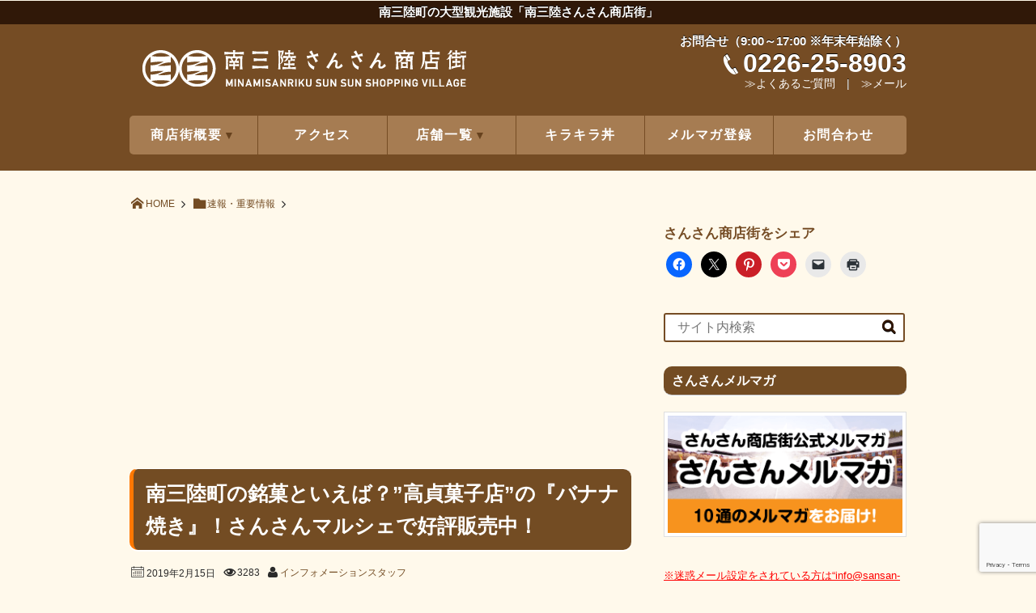

--- FILE ---
content_type: text/html; charset=UTF-8
request_url: https://www.sansan-minamisanriku.com/archives/35658.html/
body_size: 30007
content:
<!DOCTYPE html>
<html lang="ja">
<head prefix="og: http://ogp.me/ns# fb: http://ogp.me/ns/fb# article: http://ogp.me/ns/article#">
<meta charset="utf-8"/><meta name="viewport" content="width=device-width,initial-scale=1,minimum-scale=1,user-scalable=yes"/>
<meta name="description" content="こんにちは！ 晴れてはいますが、気温は低い南三陸町です。 皆様は、南三陸町のソウルフードをご存知でしょうか！？ そうです！南三陸町入谷”高貞菓子店”の「バナナ焼き」です！ さんさん商店街のさんさんマルシェで、取り扱っております('◇')ゞ ５個入りで４５０円（税別）。 二代目の御主人、高橋貞喜さんが昔ながらのガス焼台で、丁寧に焼き上げる「バナナ焼き」(≧▽≦) ふんわりとしたカステラ生地の中に、上品な甘さのこしあんがぎっしり詰まっており..."/><meta name="keywords" content="さんさん商店街,さんさんマルシェ,お菓子,高貞菓子店,バナナ焼き,ソウルフード,銘菓"/><meta property="og:title" content="南三陸町の銘菓といえば？”高貞菓子店”の『バナナ焼き』！さんさんマルシェで好評販売中！"/><meta property="og:type" content="article"/><meta property="og:url" content="https://www.sansan-minamisanriku.com/archives/35658.html/"/><meta property="og:image" content="https://www.sansan-minamisanriku.com/wp-content/uploads/2019/02/P1300243.jpg"/><meta property="og:image:width" content="1200"/><meta property="og:image:height" content="800"/><meta property="og:description" content="こんにちは！ 晴れてはいますが、気温は低い南三陸町です。 皆様は、南三陸町のソウルフードをご存知でしょうか！？ そうです！南三陸町入谷”高貞菓子店”の「バナナ焼き」です！ さんさん商店街のさんさんマルシェで、取り扱っております('◇')ゞ ５個入りで４５０円（税別）。 二代目の御主人、高橋貞喜さんが昔ながらのガス焼台で、丁寧に焼き上げる「バナナ焼き」(≧▽≦) ふんわりとしたカステラ生地の中に、上品な甘さのこしあんがぎっしり詰まっており..."/><meta property="og:site_name" content="南三陸さんさん商店街"/><meta property="fb:app_id" content="735371059866077"/><meta name="twitter:card" content="summary_large_image"/><meta name="twitter:site" content="@MSKsansan"/><link rel="canonical" href="https://www.sansan-minamisanriku.com/archives/35658.html/"/><title>南三陸町の銘菓といえば？”高貞菓子店”の『バナナ焼き』！さんさんマルシェで好評販売中！  |  南三陸さんさん商店街</title>
<meta name='robots' content='max-image-preview:large'/>
<style>img:is([sizes="auto" i], [sizes^="auto," i]) { contain-intrinsic-size: 3000px 1500px }</style>
<link rel="dns-prefetch" href="//connect.facebook.net"/><link rel="dns-prefetch" href="//secure.gravatar.com"/><link rel="dns-prefetch" href="//api.pinterest.com"/><link rel="dns-prefetch" href="//jsoon.digitiminimi.com"/><link rel="dns-prefetch" href="//b.hatena.ne.jp"/><link rel="dns-prefetch" href="//platform.twitter.com"/><meta http-equiv="Last-Modified" content="金, 15 2月 2019 14:53:41 +0900"/><link rel="pingback" href="https://www.sansan-minamisanriku.com/xmlrpc.php"/><!-- Jetpack Site Verification Tags -->
<meta name="google-site-verification" content="TBVzHeglagcZg8dk_k4Q40k6RJlP6dYH0DLcsEvQfXI"/>
<link rel='dns-prefetch' href='//ajax.googleapis.com'/>
<link rel='dns-prefetch' href='//translate.google.com'/>
<link rel='dns-prefetch' href='//secure.gravatar.com'/>
<link rel='dns-prefetch' href='//stats.wp.com'/>
<link rel='dns-prefetch' href='//v0.wordpress.com'/>
<link rel='preconnect' href='//c0.wp.com'/>
<link rel="alternate" type="application/rss+xml" title="南三陸さんさん商店街 &raquo; フィード" href="https://www.sansan-minamisanriku.com/feed/"/>
<link rel="alternate" type="application/rss+xml" title="南三陸さんさん商店街 &raquo; コメントフィード" href="https://www.sansan-minamisanriku.com/comments/feed/"/>
<link rel="alternate" type="application/rss+xml" title="南三陸さんさん商店街 &raquo; 南三陸町の銘菓といえば？”高貞菓子店”の『バナナ焼き』！さんさんマルシェで好評販売中！ のコメントのフィード" href="https://www.sansan-minamisanriku.com/archives/35658.html/feed/"/>
<!-- <link rel='stylesheet' id='digipress-css' href='https://www.sansan-minamisanriku.com/wp-content/themes/dp-attractive/css/style-bs.css?ver=20221228071106' type='text/css' media='all' /> -->
<!-- <link rel='stylesheet' id='dp-visual-css' href='https://www.sansan-minamisanriku.com/wp-content/uploads/digipress/attractive/css/visual-custom.css?ver=20250517035551' type='text/css' media='all' /> -->
<link rel="stylesheet" type="text/css" href="//www.sansan-minamisanriku.com/wp-content/cache/wpfc-minified/7m8jga38/4lisd.css" media="all"/>
<link rel='stylesheet' id='wp-block-library-css' href='https://c0.wp.com/c/6.8.3/wp-includes/css/dist/block-library/style.min.css' type='text/css' media='all'/>
<style id='classic-theme-styles-inline-css' type='text/css'>
/*! This file is auto-generated */
.wp-block-button__link{color:#fff;background-color:#32373c;border-radius:9999px;box-shadow:none;text-decoration:none;padding:calc(.667em + 2px) calc(1.333em + 2px);font-size:1.125em}.wp-block-file__button{background:#32373c;color:#fff;text-decoration:none}
</style>
<link rel='stylesheet' id='mediaelement-css' href='https://c0.wp.com/c/6.8.3/wp-includes/js/mediaelement/mediaelementplayer-legacy.min.css' type='text/css' media='all'/>
<link rel='stylesheet' id='wp-mediaelement-css' href='https://c0.wp.com/c/6.8.3/wp-includes/js/mediaelement/wp-mediaelement.min.css' type='text/css' media='all'/>
<style id='jetpack-sharing-buttons-style-inline-css' type='text/css'>
.jetpack-sharing-buttons__services-list{display:flex;flex-direction:row;flex-wrap:wrap;gap:0;list-style-type:none;margin:5px;padding:0}.jetpack-sharing-buttons__services-list.has-small-icon-size{font-size:12px}.jetpack-sharing-buttons__services-list.has-normal-icon-size{font-size:16px}.jetpack-sharing-buttons__services-list.has-large-icon-size{font-size:24px}.jetpack-sharing-buttons__services-list.has-huge-icon-size{font-size:36px}@media print{.jetpack-sharing-buttons__services-list{display:none!important}}.editor-styles-wrapper .wp-block-jetpack-sharing-buttons{gap:0;padding-inline-start:0}ul.jetpack-sharing-buttons__services-list.has-background{padding:1.25em 2.375em}
</style>
<style id='global-styles-inline-css' type='text/css'>
:root{--wp--preset--aspect-ratio--square: 1;--wp--preset--aspect-ratio--4-3: 4/3;--wp--preset--aspect-ratio--3-4: 3/4;--wp--preset--aspect-ratio--3-2: 3/2;--wp--preset--aspect-ratio--2-3: 2/3;--wp--preset--aspect-ratio--16-9: 16/9;--wp--preset--aspect-ratio--9-16: 9/16;--wp--preset--color--black: #000000;--wp--preset--color--cyan-bluish-gray: #abb8c3;--wp--preset--color--white: #ffffff;--wp--preset--color--pale-pink: #f78da7;--wp--preset--color--vivid-red: #cf2e2e;--wp--preset--color--luminous-vivid-orange: #ff6900;--wp--preset--color--luminous-vivid-amber: #fcb900;--wp--preset--color--light-green-cyan: #7bdcb5;--wp--preset--color--vivid-green-cyan: #00d084;--wp--preset--color--pale-cyan-blue: #8ed1fc;--wp--preset--color--vivid-cyan-blue: #0693e3;--wp--preset--color--vivid-purple: #9b51e0;--wp--preset--gradient--vivid-cyan-blue-to-vivid-purple: linear-gradient(135deg,rgba(6,147,227,1) 0%,rgb(155,81,224) 100%);--wp--preset--gradient--light-green-cyan-to-vivid-green-cyan: linear-gradient(135deg,rgb(122,220,180) 0%,rgb(0,208,130) 100%);--wp--preset--gradient--luminous-vivid-amber-to-luminous-vivid-orange: linear-gradient(135deg,rgba(252,185,0,1) 0%,rgba(255,105,0,1) 100%);--wp--preset--gradient--luminous-vivid-orange-to-vivid-red: linear-gradient(135deg,rgba(255,105,0,1) 0%,rgb(207,46,46) 100%);--wp--preset--gradient--very-light-gray-to-cyan-bluish-gray: linear-gradient(135deg,rgb(238,238,238) 0%,rgb(169,184,195) 100%);--wp--preset--gradient--cool-to-warm-spectrum: linear-gradient(135deg,rgb(74,234,220) 0%,rgb(151,120,209) 20%,rgb(207,42,186) 40%,rgb(238,44,130) 60%,rgb(251,105,98) 80%,rgb(254,248,76) 100%);--wp--preset--gradient--blush-light-purple: linear-gradient(135deg,rgb(255,206,236) 0%,rgb(152,150,240) 100%);--wp--preset--gradient--blush-bordeaux: linear-gradient(135deg,rgb(254,205,165) 0%,rgb(254,45,45) 50%,rgb(107,0,62) 100%);--wp--preset--gradient--luminous-dusk: linear-gradient(135deg,rgb(255,203,112) 0%,rgb(199,81,192) 50%,rgb(65,88,208) 100%);--wp--preset--gradient--pale-ocean: linear-gradient(135deg,rgb(255,245,203) 0%,rgb(182,227,212) 50%,rgb(51,167,181) 100%);--wp--preset--gradient--electric-grass: linear-gradient(135deg,rgb(202,248,128) 0%,rgb(113,206,126) 100%);--wp--preset--gradient--midnight: linear-gradient(135deg,rgb(2,3,129) 0%,rgb(40,116,252) 100%);--wp--preset--font-size--small: 13px;--wp--preset--font-size--medium: 20px;--wp--preset--font-size--large: 36px;--wp--preset--font-size--x-large: 42px;--wp--preset--spacing--20: 0.44rem;--wp--preset--spacing--30: 0.67rem;--wp--preset--spacing--40: 1rem;--wp--preset--spacing--50: 1.5rem;--wp--preset--spacing--60: 2.25rem;--wp--preset--spacing--70: 3.38rem;--wp--preset--spacing--80: 5.06rem;--wp--preset--shadow--natural: 6px 6px 9px rgba(0, 0, 0, 0.2);--wp--preset--shadow--deep: 12px 12px 50px rgba(0, 0, 0, 0.4);--wp--preset--shadow--sharp: 6px 6px 0px rgba(0, 0, 0, 0.2);--wp--preset--shadow--outlined: 6px 6px 0px -3px rgba(255, 255, 255, 1), 6px 6px rgba(0, 0, 0, 1);--wp--preset--shadow--crisp: 6px 6px 0px rgba(0, 0, 0, 1);}:where(.is-layout-flex){gap: 0.5em;}:where(.is-layout-grid){gap: 0.5em;}body .is-layout-flex{display: flex;}.is-layout-flex{flex-wrap: wrap;align-items: center;}.is-layout-flex > :is(*, div){margin: 0;}body .is-layout-grid{display: grid;}.is-layout-grid > :is(*, div){margin: 0;}:where(.wp-block-columns.is-layout-flex){gap: 2em;}:where(.wp-block-columns.is-layout-grid){gap: 2em;}:where(.wp-block-post-template.is-layout-flex){gap: 1.25em;}:where(.wp-block-post-template.is-layout-grid){gap: 1.25em;}.has-black-color{color: var(--wp--preset--color--black) !important;}.has-cyan-bluish-gray-color{color: var(--wp--preset--color--cyan-bluish-gray) !important;}.has-white-color{color: var(--wp--preset--color--white) !important;}.has-pale-pink-color{color: var(--wp--preset--color--pale-pink) !important;}.has-vivid-red-color{color: var(--wp--preset--color--vivid-red) !important;}.has-luminous-vivid-orange-color{color: var(--wp--preset--color--luminous-vivid-orange) !important;}.has-luminous-vivid-amber-color{color: var(--wp--preset--color--luminous-vivid-amber) !important;}.has-light-green-cyan-color{color: var(--wp--preset--color--light-green-cyan) !important;}.has-vivid-green-cyan-color{color: var(--wp--preset--color--vivid-green-cyan) !important;}.has-pale-cyan-blue-color{color: var(--wp--preset--color--pale-cyan-blue) !important;}.has-vivid-cyan-blue-color{color: var(--wp--preset--color--vivid-cyan-blue) !important;}.has-vivid-purple-color{color: var(--wp--preset--color--vivid-purple) !important;}.has-black-background-color{background-color: var(--wp--preset--color--black) !important;}.has-cyan-bluish-gray-background-color{background-color: var(--wp--preset--color--cyan-bluish-gray) !important;}.has-white-background-color{background-color: var(--wp--preset--color--white) !important;}.has-pale-pink-background-color{background-color: var(--wp--preset--color--pale-pink) !important;}.has-vivid-red-background-color{background-color: var(--wp--preset--color--vivid-red) !important;}.has-luminous-vivid-orange-background-color{background-color: var(--wp--preset--color--luminous-vivid-orange) !important;}.has-luminous-vivid-amber-background-color{background-color: var(--wp--preset--color--luminous-vivid-amber) !important;}.has-light-green-cyan-background-color{background-color: var(--wp--preset--color--light-green-cyan) !important;}.has-vivid-green-cyan-background-color{background-color: var(--wp--preset--color--vivid-green-cyan) !important;}.has-pale-cyan-blue-background-color{background-color: var(--wp--preset--color--pale-cyan-blue) !important;}.has-vivid-cyan-blue-background-color{background-color: var(--wp--preset--color--vivid-cyan-blue) !important;}.has-vivid-purple-background-color{background-color: var(--wp--preset--color--vivid-purple) !important;}.has-black-border-color{border-color: var(--wp--preset--color--black) !important;}.has-cyan-bluish-gray-border-color{border-color: var(--wp--preset--color--cyan-bluish-gray) !important;}.has-white-border-color{border-color: var(--wp--preset--color--white) !important;}.has-pale-pink-border-color{border-color: var(--wp--preset--color--pale-pink) !important;}.has-vivid-red-border-color{border-color: var(--wp--preset--color--vivid-red) !important;}.has-luminous-vivid-orange-border-color{border-color: var(--wp--preset--color--luminous-vivid-orange) !important;}.has-luminous-vivid-amber-border-color{border-color: var(--wp--preset--color--luminous-vivid-amber) !important;}.has-light-green-cyan-border-color{border-color: var(--wp--preset--color--light-green-cyan) !important;}.has-vivid-green-cyan-border-color{border-color: var(--wp--preset--color--vivid-green-cyan) !important;}.has-pale-cyan-blue-border-color{border-color: var(--wp--preset--color--pale-cyan-blue) !important;}.has-vivid-cyan-blue-border-color{border-color: var(--wp--preset--color--vivid-cyan-blue) !important;}.has-vivid-purple-border-color{border-color: var(--wp--preset--color--vivid-purple) !important;}.has-vivid-cyan-blue-to-vivid-purple-gradient-background{background: var(--wp--preset--gradient--vivid-cyan-blue-to-vivid-purple) !important;}.has-light-green-cyan-to-vivid-green-cyan-gradient-background{background: var(--wp--preset--gradient--light-green-cyan-to-vivid-green-cyan) !important;}.has-luminous-vivid-amber-to-luminous-vivid-orange-gradient-background{background: var(--wp--preset--gradient--luminous-vivid-amber-to-luminous-vivid-orange) !important;}.has-luminous-vivid-orange-to-vivid-red-gradient-background{background: var(--wp--preset--gradient--luminous-vivid-orange-to-vivid-red) !important;}.has-very-light-gray-to-cyan-bluish-gray-gradient-background{background: var(--wp--preset--gradient--very-light-gray-to-cyan-bluish-gray) !important;}.has-cool-to-warm-spectrum-gradient-background{background: var(--wp--preset--gradient--cool-to-warm-spectrum) !important;}.has-blush-light-purple-gradient-background{background: var(--wp--preset--gradient--blush-light-purple) !important;}.has-blush-bordeaux-gradient-background{background: var(--wp--preset--gradient--blush-bordeaux) !important;}.has-luminous-dusk-gradient-background{background: var(--wp--preset--gradient--luminous-dusk) !important;}.has-pale-ocean-gradient-background{background: var(--wp--preset--gradient--pale-ocean) !important;}.has-electric-grass-gradient-background{background: var(--wp--preset--gradient--electric-grass) !important;}.has-midnight-gradient-background{background: var(--wp--preset--gradient--midnight) !important;}.has-small-font-size{font-size: var(--wp--preset--font-size--small) !important;}.has-medium-font-size{font-size: var(--wp--preset--font-size--medium) !important;}.has-large-font-size{font-size: var(--wp--preset--font-size--large) !important;}.has-x-large-font-size{font-size: var(--wp--preset--font-size--x-large) !important;}
:where(.wp-block-post-template.is-layout-flex){gap: 1.25em;}:where(.wp-block-post-template.is-layout-grid){gap: 1.25em;}
:where(.wp-block-columns.is-layout-flex){gap: 2em;}:where(.wp-block-columns.is-layout-grid){gap: 2em;}
:root :where(.wp-block-pullquote){font-size: 1.5em;line-height: 1.6;}
</style>
<!-- <link rel='stylesheet' id='comment-rating-field-plugin-css' href='https://www.sansan-minamisanriku.com/wp-content/plugins/comment-rating-field-plugin/assets/css/frontend.css?ver=6.8.3' type='text/css' media='all' /> -->
<!-- <link rel='stylesheet' id='sb-type-std-css' href='https://www.sansan-minamisanriku.com/wp-content/plugins/speech-bubble/css/sb-type-std.css?ver=6.8.3' type='text/css' media='all' /> -->
<!-- <link rel='stylesheet' id='sb-type-fb-css' href='https://www.sansan-minamisanriku.com/wp-content/plugins/speech-bubble/css/sb-type-fb.css?ver=6.8.3' type='text/css' media='all' /> -->
<!-- <link rel='stylesheet' id='sb-type-fb-flat-css' href='https://www.sansan-minamisanriku.com/wp-content/plugins/speech-bubble/css/sb-type-fb-flat.css?ver=6.8.3' type='text/css' media='all' /> -->
<!-- <link rel='stylesheet' id='sb-type-ln-css' href='https://www.sansan-minamisanriku.com/wp-content/plugins/speech-bubble/css/sb-type-ln.css?ver=6.8.3' type='text/css' media='all' /> -->
<!-- <link rel='stylesheet' id='sb-type-ln-flat-css' href='https://www.sansan-minamisanriku.com/wp-content/plugins/speech-bubble/css/sb-type-ln-flat.css?ver=6.8.3' type='text/css' media='all' /> -->
<!-- <link rel='stylesheet' id='sb-type-pink-css' href='https://www.sansan-minamisanriku.com/wp-content/plugins/speech-bubble/css/sb-type-pink.css?ver=6.8.3' type='text/css' media='all' /> -->
<!-- <link rel='stylesheet' id='sb-type-rtail-css' href='https://www.sansan-minamisanriku.com/wp-content/plugins/speech-bubble/css/sb-type-rtail.css?ver=6.8.3' type='text/css' media='all' /> -->
<!-- <link rel='stylesheet' id='sb-type-drop-css' href='https://www.sansan-minamisanriku.com/wp-content/plugins/speech-bubble/css/sb-type-drop.css?ver=6.8.3' type='text/css' media='all' /> -->
<!-- <link rel='stylesheet' id='sb-type-think-css' href='https://www.sansan-minamisanriku.com/wp-content/plugins/speech-bubble/css/sb-type-think.css?ver=6.8.3' type='text/css' media='all' /> -->
<!-- <link rel='stylesheet' id='sb-no-br-css' href='https://www.sansan-minamisanriku.com/wp-content/plugins/speech-bubble/css/sb-no-br.css?ver=6.8.3' type='text/css' media='all' /> -->
<!-- <link rel='stylesheet' id='toc-screen-css' href='https://www.sansan-minamisanriku.com/wp-content/plugins/table-of-contents-plus/screen.min.css?ver=2411.1' type='text/css' media='all' /> -->
<!-- <link rel='stylesheet' id='parent-style-css' href='https://www.sansan-minamisanriku.com/wp-content/themes/dp-attractive/style.css?011954' type='text/css' media='all' /> -->
<!-- <link rel='stylesheet' id='child-style-css' href='https://www.sansan-minamisanriku.com/wp-content/themes/dp-attractive-child/style.css?011954' type='text/css' media='all' /> -->
<!-- <link rel='stylesheet' id='tmk-style-css' href='https://www.sansan-minamisanriku.com/wp-content/themes/dp-attractive-child/css/tmk-style.css?011954' type='text/css' media='all' /> -->
<!-- <link rel='stylesheet' id='style-myasp-css' href='https://www.sansan-minamisanriku.com/wp-content/themes/dp-attractive-child/css/style-myasp.css?011954' type='text/css' media='all' /> -->
<link rel="stylesheet" type="text/css" href="//www.sansan-minamisanriku.com/wp-content/cache/wpfc-minified/6jy0ayda/4lisd.css" media="all"/>
<link rel='stylesheet' id='jetpack-subscriptions-css' href='https://c0.wp.com/p/jetpack/15.4/_inc/build/subscriptions/subscriptions.min.css' type='text/css' media='all'/>
<!-- <link rel='stylesheet' id='simcal-qtip-css' href='https://www.sansan-minamisanriku.com/wp-content/plugins/google-calendar-events/assets/generated/vendor/jquery.qtip.min.css?ver=3.5.3' type='text/css' media='all' /> -->
<!-- <link rel='stylesheet' id='simcal-default-calendar-grid-css' href='https://www.sansan-minamisanriku.com/wp-content/plugins/google-calendar-events/assets/generated/default-calendar-grid.min.css?ver=3.5.3' type='text/css' media='all' /> -->
<!-- <link rel='stylesheet' id='simcal-default-calendar-list-css' href='https://www.sansan-minamisanriku.com/wp-content/plugins/google-calendar-events/assets/generated/default-calendar-list.min.css?ver=3.5.3' type='text/css' media='all' /> -->
<link rel="stylesheet" type="text/css" href="//www.sansan-minamisanriku.com/wp-content/cache/wpfc-minified/e6g4ckd/4lisd.css" media="all"/>
<link rel='stylesheet' id='sharedaddy-css' href='https://c0.wp.com/p/jetpack/15.4/modules/sharedaddy/sharing.css' type='text/css' media='all'/>
<link rel='stylesheet' id='social-logos-css' href='https://c0.wp.com/p/jetpack/15.4/_inc/social-logos/social-logos.min.css' type='text/css' media='all'/>
<link rel="https://api.w.org/" href="https://www.sansan-minamisanriku.com/wp-json/"/><link rel="alternate" title="JSON" type="application/json" href="https://www.sansan-minamisanriku.com/wp-json/wp/v2/posts/35658"/><link rel='shortlink' href='https://wp.me/p8DwIW-9h8'/>
<link rel="alternate" title="oEmbed (JSON)" type="application/json+oembed" href="https://www.sansan-minamisanriku.com/wp-json/oembed/1.0/embed?url=https%3A%2F%2Fwww.sansan-minamisanriku.com%2Farchives%2F35658.html%2F"/>
<link rel="alternate" title="oEmbed (XML)" type="text/xml+oembed" href="https://www.sansan-minamisanriku.com/wp-json/oembed/1.0/embed?url=https%3A%2F%2Fwww.sansan-minamisanriku.com%2Farchives%2F35658.html%2F&#038;format=xml"/>
<style>img#wpstats{display:none}</style>
<!--n2css--><!--n2js--><script src="https://ajax.googleapis.com/ajax/libs/jquery/3.6.0/jquery.min.js?ver=6.8.3" id="jquery-js"></script>
<link rel="icon" href="https://www.sansan-minamisanriku.com/wp-content/uploads/2017/04/cropped-09e206f5750b6541346a7f1bf563bbe7-1-32x32.png" sizes="32x32"/>
<link rel="icon" href="https://www.sansan-minamisanriku.com/wp-content/uploads/2017/04/cropped-09e206f5750b6541346a7f1bf563bbe7-1-192x192.png" sizes="192x192"/>
<link rel="apple-touch-icon" href="https://www.sansan-minamisanriku.com/wp-content/uploads/2017/04/cropped-09e206f5750b6541346a7f1bf563bbe7-1-180x180.png"/>
<meta name="msapplication-TileImage" content="https://www.sansan-minamisanriku.com/wp-content/uploads/2017/04/cropped-09e206f5750b6541346a7f1bf563bbe7-1-270x270.png"/>
<style type="text/css">div.rating-container.crfp-group-1 {min-height: 16px;}div.rating-container.crfp-group-1 span,div.rating-container.crfp-group-1 a {line-height: 16px;}div.rating-container.crfp-group-1 span.rating-always-on { width: 80px;height: 16px;background-image: url(https://www.sansan-minamisanriku.com/wp-content/plugins/comment-rating-field-plugin//views/global/svg.php?svg=star&color=cccccc&size=16);}div.rating-container.crfp-group-1 span.crfp-rating {height: 16px;background-image: url(https://www.sansan-minamisanriku.com/wp-content/plugins/comment-rating-field-plugin//views/global/svg.php?svg=star&color=f5c710&size=16);}div.rating-container.crfp-group-1 div.star-rating a {width: 16px;max-width: 16px;height: 16px;background-image: url(https://www.sansan-minamisanriku.com/wp-content/plugins/comment-rating-field-plugin//views/global/svg.php?svg=star&color=cccccc&size=16);}p.crfp-group-1 div.star-rating {width: 16px;height: 16px;}p.crfp-group-1 div.star-rating a {width: 16px;max-width: 16px;height: 16px;background-image: url(https://www.sansan-minamisanriku.com/wp-content/plugins/comment-rating-field-plugin//views/global/svg.php?svg=star&color=cccccc&size=16);}p.crfp-group-1 div.star-rating-hover a {background-image: url(https://www.sansan-minamisanriku.com/wp-content/plugins/comment-rating-field-plugin//views/global/svg.php?svg=star&color=b43600&size=16);}p.crfp-group-1 div.star-rating-on a {background-image: url(https://www.sansan-minamisanriku.com/wp-content/plugins/comment-rating-field-plugin//views/global/svg.php?svg=star&color=f5c710&size=16);}p.crfp-group-1 div.rating-cancel {width: 16px;height: 16px;}p.crfp-group-1 div.rating-cancel a {width: 16px;height: 16px;background-image: url(https://www.sansan-minamisanriku.com/wp-content/plugins/comment-rating-field-plugin//views/global/svg.php?svg=delete&color=cccccc&size=16);}p.crfp-group-1 div.rating-cancel.star-rating-hover a {background-image: url(https://www.sansan-minamisanriku.com/wp-content/plugins/comment-rating-field-plugin//views/global/svg.php?svg=delete&color=b43600&size=16);}div.rating-container.crfp-group-1 div.crfp-bar .bar {background-color: #cccccc;}div.rating-container.crfp-group-1 div.crfp-bar .bar .fill {background-color: #f5c710;}</style><script>j$=jQuery;</script><script async src="//pagead2.googlesyndication.com/pagead/js/adsbygoogle.js"></script></head><body data-rsssl=1 class="wp-singular post-template-default single single-post postid-35658 single-format-standard wp-theme-dp-attractive wp-child-theme-dp-attractive-child">
<header id="header_area">
<div id="site_title">
<h1><a href="https://www.sansan-minamisanriku.com/" title="南三陸さんさん商店街" data-wpel-link="internal">
<img src="https://www.sansan-minamisanriku.com/wp-content/uploads/digipress/attractive/title/logo_header.png" alt="南三陸さんさん商店街"/></a></h1>
<!--Head Free▼=====================-->
<div id="head-float">
<h2><strong>南三陸町の大型観光施設「南三陸さんさん商店街」</strong></h2>
</div>
<div id="head-trans">
<div id="google_translate_element"></div>
<script>function googleTranslateElementInit(){new google.translate.TranslateElement({pageLanguage:'ja',includedLanguages:'ar,de,en,es,fr,hi,it,ko,nl,pt,ru,th,vi,zh-CN,zh-TW',layout:google.translate.TranslateElement.InlineLayout.SIMPLE},'google_translate_element');}</script>
</div>
<!--Head Free=====================-->
</div>
<div id="main_menu_div">
<nav id="main_menu">
<div id="expand_global_menu" class="exp_icon icon-menu"><span>Menu</span></div>
<ul id="main_menu_ul" class="menu_num_6"><li id="menu-item-26628" class="menu-item menu-item-type-custom menu-item-object-custom menu-item-has-children"><a href="https://www.sansan-minamisanriku.com/about-us/" data-wpel-link="internal"><span class="parent-menu">商店街概要</span></a>
<ul class="sub-menu">
<li id="menu-item-141" class="menu-item menu-item-type-post_type menu-item-object-page"><a href="https://www.sansan-minamisanriku.com/about-us/" data-wpel-link="internal">商店街概要</a></li>
<li id="menu-item-138" class="menu-item menu-item-type-post_type menu-item-object-page"><a href="https://www.sansan-minamisanriku.com/about-us/greeting/" data-wpel-link="internal">会長からのご挨拶</a></li>
<li id="menu-item-139" class="menu-item menu-item-type-post_type menu-item-object-page"><a href="https://www.sansan-minamisanriku.com/about-us/attraction/" data-wpel-link="internal">商店街の魅力</a></li>
<li id="menu-item-26947" class="menu-item menu-item-type-post_type menu-item-object-page"><a href="https://www.sansan-minamisanriku.com/?page_id=26941" data-wpel-link="internal">インフォメーション窓口</a></li>
<li id="menu-item-140" class="menu-item menu-item-type-post_type menu-item-object-page"><a href="https://www.sansan-minamisanriku.com/about-us/facility/" data-wpel-link="internal">設備、レンタル</a></li>
<li id="menu-item-27346" class="menu-item menu-item-type-post_type menu-item-object-page"><a href="https://www.sansan-minamisanriku.com/view-spot/" data-wpel-link="internal">周辺の観光情報</a></li>
<li id="menu-item-28988" class="menu-item menu-item-type-custom menu-item-object-custom"><a title="_blank" target="_blank" href="https://www.sansan-minamisanriku.com/wp-content/uploads/2018/09/mall-map_ver2.pdf" data-wpel-link="internal">商店街マップ（PDF）</a></li>
</ul>
</li>
<li id="menu-item-27348" class="menu-item menu-item-type-post_type menu-item-object-page"><a href="https://www.sansan-minamisanriku.com/access/" data-wpel-link="internal">アクセス</a></li>
<li id="menu-item-28984" class="menu-item menu-item-type-custom menu-item-object-custom menu-item-has-children"><a href="https://www.sansan-minamisanriku.com/shoplist/" data-wpel-link="internal"><span class="parent-menu">店舗一覧</span></a>
<ul class="sub-menu">
<li id="menu-item-30945" class="menu-item menu-item-type-custom menu-item-object-custom"><a href="https://www.sansan-minamisanriku.com/shoplist/" data-wpel-link="internal">全店舗</a></li>
<li id="menu-item-29210" class="menu-item menu-item-type-taxonomy menu-item-object-shoplist_cat"><a href="https://www.sansan-minamisanriku.com/archives/shopcat/info/" data-wpel-link="internal">インフォメーション</a></li>
<li id="menu-item-29212" class="menu-item menu-item-type-taxonomy menu-item-object-shoplist_cat"><a href="https://www.sansan-minamisanriku.com/archives/shopcat/restaurant/" data-wpel-link="internal">お食事処</a></li>
<li id="menu-item-29213" class="menu-item menu-item-type-taxonomy menu-item-object-shoplist_cat"><a href="https://www.sansan-minamisanriku.com/archives/shopcat/cafe/" data-wpel-link="internal">カフェ</a></li>
<li id="menu-item-29214" class="menu-item menu-item-type-taxonomy menu-item-object-shoplist_cat"><a href="https://www.sansan-minamisanriku.com/archives/shopcat/fresh-and-processed/" data-wpel-link="internal">生鮮・加工品</a></li>
<li id="menu-item-29215" class="menu-item menu-item-type-taxonomy menu-item-object-shoplist_cat"><a href="https://www.sansan-minamisanriku.com/archives/shopcat/souvenir/" data-wpel-link="internal">お土産</a></li>
<li id="menu-item-29216" class="menu-item menu-item-type-taxonomy menu-item-object-shoplist_cat"><a href="https://www.sansan-minamisanriku.com/archives/shopcat/sweets/" data-wpel-link="internal">スイーツ</a></li>
<li id="menu-item-29219" class="menu-item menu-item-type-taxonomy menu-item-object-shoplist_cat"><a href="https://www.sansan-minamisanriku.com/archives/shopcat/stationery/" data-wpel-link="internal">文具</a></li>
<li id="menu-item-29220" class="menu-item menu-item-type-taxonomy menu-item-object-shoplist_cat"><a href="https://www.sansan-minamisanriku.com/archives/shopcat/photo-studio/" data-wpel-link="internal">写真館</a></li>
<li id="menu-item-29221" class="menu-item menu-item-type-taxonomy menu-item-object-shoplist_cat"><a href="https://www.sansan-minamisanriku.com/archives/shopcat/salon/" data-wpel-link="internal">理美容・整体</a></li>
<li id="menu-item-29222" class="menu-item menu-item-type-taxonomy menu-item-object-shoplist_cat"><a href="https://www.sansan-minamisanriku.com/archives/shopcat/electric-shop/" data-wpel-link="internal">電気屋</a></li>
<li id="menu-item-29223" class="menu-item menu-item-type-taxonomy menu-item-object-shoplist_cat"><a href="https://www.sansan-minamisanriku.com/archives/shopcat/buddhist-priest/" data-wpel-link="internal">仏具</a></li>
<li id="menu-item-29224" class="menu-item menu-item-type-taxonomy menu-item-object-shoplist_cat"><a href="https://www.sansan-minamisanriku.com/archives/shopcat/other/" data-wpel-link="internal">その他</a></li>
<li id="menu-item-33831" class="menu-item menu-item-type-custom menu-item-object-custom"><a target="_blank" href="https://www.sansan-minamisanriku.com/wp-content/uploads/2018/09/mall-map_ver2.pdf" data-wpel-link="internal">商店街マップ（PDF）</a></li>
</ul>
</li>
<li id="menu-item-27347" class="menu-item menu-item-type-post_type menu-item-object-page"><a href="https://www.sansan-minamisanriku.com/kirakira-bowl/" data-wpel-link="internal">キラキラ丼</a></li>
<li id="menu-item-33272" class="menu-item menu-item-type-post_type menu-item-object-page"><a href="https://www.sansan-minamisanriku.com/mailmaga-list/" data-wpel-link="internal">メルマガ登録</a></li>
<li id="menu-item-40" class="menu-item menu-item-type-post_type menu-item-object-page"><a href="https://www.sansan-minamisanriku.com/contact/" data-wpel-link="internal">お問合わせ</a></li>
</ul></nav>
<div id="hd_right_free"><div id="hd_r_in"><div class="mg4px-top al-c">
<p style="font-size: 1.4em" class="strong">お問合せ（9:00～17:00 ※年末年始除く）</p>
<p class="ft20px icon-phone font-oswald">0226-25-8903</p>
<p><a href="faq" class="underline" data-wpel-link="internal">≫よくあるご質問</a>　|　<a href="mailto:info@sansan-minamisanriku.com" class="underline">≫メール</a></p>
</div></div></div></div></header>
<div id="container" class="dp-container clearfix">
<nav id="dp_breadcrumb" class="clearfix"><ul><li itemscope itemtype="http://data-vocabulary.org/Breadcrumb"><a href="https://www.sansan-minamisanriku.com/" itemprop="url" class="icon-home" data-wpel-link="internal"><span itemprop="title">HOME</span></a></li><li itemscope itemtype="http://data-vocabulary.org/Breadcrumb"><a href="https://www.sansan-minamisanriku.com/archives/category/prompt/" itemprop="url" data-wpel-link="internal"><span itemprop="title" class="icon-folder">速報・重要情報</a></li></ul></nav><div id="content" class="content two-col"><div id="top-free" class="entry clearfix">
<!-- インフィード広告 
<ins class="adsbygoogle"
style="display:block"
data-ad-format="fluid"
data-ad-layout-key="-f8+2x+di-dn-7h"
data-ad-client="ca-pub-3393317685823568"
data-ad-slot="7315433530"></ins>
<script>
(adsbygoogle = window.adsbygoogle || []).push({});
</script>
-->
<!-- テキスト広告 -->
<ins class="adsbygoogle" style="display:block" data-ad-client="ca-pub-3393317685823568" data-ad-slot="1815218165" data-ad-format="auto"></ins>
<script>(adsbygoogle=window.adsbygoogle||[]).push({});</script></div>
<article id="post-35658" class="post-35658 post type-post status-publish format-standard has-post-thumbnail category-prompt category-info category-souvenirs tag-100 tag-133 tag-215 tag-984 tag-985 tag-986 tag-987">
<header>
<h1 class="entry-title posttitle"><span>南三陸町の銘菓といえば？”高貞菓子店”の『バナナ焼き』！さんさんマルシェで好評販売中！</span></h1>
<div class="postmeta_title"><div class="first_row"><span class="icon-calendar"><time datetime="2019-02-15T14:53:41+09:00" class="published">2019年2月15日</time></span><span class="icon-comment"><a href="https://www.sansan-minamisanriku.com/archives/35658.html/#respond" title="Comment on 南三陸町の銘菓といえば？”高貞菓子店”の『バナナ焼き』！さんさんマルシェで好評販売中！" data-wpel-link="internal">0件</a></span><span class="icon-eye">3283</span><span class="icon-user vcard"><a href="https://www.sansan-minamisanriku.com/archives/author/sansan-minamisanriku/" rel="author" title="Show articles of this user." data-wpel-link="internal">インフォメーションスタッフ</a></span></div></div></header>
<div class="entry entry-content">
<div class="al-c"><img src="https://www.sansan-minamisanriku.com/wp-content/uploads/2019/02/P1300243.jpg" width="600" class="wp-post-image aligncenter" alt="南三陸町の銘菓といえば？”高貞菓子店”の『バナナ焼き』！さんさんマルシェで好評販売中！"/></div><p>こんにちは！<br/>
<br/>
晴れてはいますが、気温は低い南三陸町です。<br/>
<br/>
<span style="font-size: 14pt; color: #ff6600;"><strong>皆様は、南三陸町のソウルフードをご存知でしょうか！？</strong></span></p>
<style type="text/css">
#gallery-1 {
margin: auto;
}
#gallery-1 .gallery-item {
float: left;
margin-top: 10px;
text-align: center;
width: 33%;
}
#gallery-1 img {
border: 2px solid #cfcfcf;
}
#gallery-1 .gallery-caption {
margin-left: 0;
}
/* see gallery_shortcode() in wp-includes/media.php */
</style>
<div data-carousel-extra='{&quot;blog_id&quot;:1,&quot;permalink&quot;:&quot;https://www.sansan-minamisanriku.com/archives/35658.html/&quot;}' id='gallery-1' class='gallery galleryid-35658 gallery-columns-3 gallery-size-full'><dl class='gallery-item'>
<dt class='gallery-icon landscape'>
<a href="https://www.sansan-minamisanriku.com/archives/35658.html/p1300243/" data-wpel-link="internal"><img fetchpriority="high" decoding="async" width="1200" height="800" src="https://www.sansan-minamisanriku.com/wp-content/uploads/2019/02/P1300243.jpg" class="attachment-full size-full" alt="" srcset="https://www.sansan-minamisanriku.com/wp-content/uploads/2019/02/P1300243.jpg 1200w, https://www.sansan-minamisanriku.com/wp-content/uploads/2019/02/P1300243-300x200.jpg 300w, https://www.sansan-minamisanriku.com/wp-content/uploads/2019/02/P1300243-768x512.jpg 768w, https://www.sansan-minamisanriku.com/wp-content/uploads/2019/02/P1300243-1024x683.jpg 1024w, https://www.sansan-minamisanriku.com/wp-content/uploads/2019/02/P1300243-600x400.jpg 600w" sizes="(max-width: 1200px) 100vw, 1200px" data-attachment-id="35664" data-permalink="https://www.sansan-minamisanriku.com/archives/35658.html/p1300243/" data-orig-file="https://www.sansan-minamisanriku.com/wp-content/uploads/2019/02/P1300243.jpg" data-orig-size="1200,800" data-comments-opened="1" data-image-meta="{&quot;aperture&quot;:&quot;3.7&quot;,&quot;credit&quot;:&quot;&quot;,&quot;camera&quot;:&quot;DMC-FZ1000&quot;,&quot;caption&quot;:&quot;&quot;,&quot;created_timestamp&quot;:&quot;1550228103&quot;,&quot;copyright&quot;:&quot;&quot;,&quot;focal_length&quot;:&quot;30.31&quot;,&quot;iso&quot;:&quot;400&quot;,&quot;shutter_speed&quot;:&quot;0.0125&quot;,&quot;title&quot;:&quot;&quot;,&quot;orientation&quot;:&quot;1&quot;}" data-image-title="P1300243" data-image-description="" data-image-caption="" data-medium-file="https://www.sansan-minamisanriku.com/wp-content/uploads/2019/02/P1300243-300x200.jpg" data-large-file="https://www.sansan-minamisanriku.com/wp-content/uploads/2019/02/P1300243-1024x683.jpg"/></a>
</dt></dl><dl class='gallery-item'>
<dt class='gallery-icon landscape'>
<a href="https://www.sansan-minamisanriku.com/archives/35658.html/p1300239/" data-wpel-link="internal"><img decoding="async" width="1200" height="800" src="https://www.sansan-minamisanriku.com/wp-content/uploads/2019/02/P1300239.jpg" class="attachment-full size-full" alt="" srcset="https://www.sansan-minamisanriku.com/wp-content/uploads/2019/02/P1300239.jpg 1200w, https://www.sansan-minamisanriku.com/wp-content/uploads/2019/02/P1300239-300x200.jpg 300w, https://www.sansan-minamisanriku.com/wp-content/uploads/2019/02/P1300239-768x512.jpg 768w, https://www.sansan-minamisanriku.com/wp-content/uploads/2019/02/P1300239-1024x683.jpg 1024w, https://www.sansan-minamisanriku.com/wp-content/uploads/2019/02/P1300239-600x400.jpg 600w" sizes="(max-width: 1200px) 100vw, 1200px" data-attachment-id="35663" data-permalink="https://www.sansan-minamisanriku.com/archives/35658.html/p1300239/" data-orig-file="https://www.sansan-minamisanriku.com/wp-content/uploads/2019/02/P1300239.jpg" data-orig-size="1200,800" data-comments-opened="1" data-image-meta="{&quot;aperture&quot;:&quot;3.3&quot;,&quot;credit&quot;:&quot;&quot;,&quot;camera&quot;:&quot;DMC-FZ1000&quot;,&quot;caption&quot;:&quot;&quot;,&quot;created_timestamp&quot;:&quot;1550227851&quot;,&quot;copyright&quot;:&quot;&quot;,&quot;focal_length&quot;:&quot;18.44&quot;,&quot;iso&quot;:&quot;200&quot;,&quot;shutter_speed&quot;:&quot;0.0125&quot;,&quot;title&quot;:&quot;&quot;,&quot;orientation&quot;:&quot;1&quot;}" data-image-title="P1300239" data-image-description="" data-image-caption="" data-medium-file="https://www.sansan-minamisanriku.com/wp-content/uploads/2019/02/P1300239-300x200.jpg" data-large-file="https://www.sansan-minamisanriku.com/wp-content/uploads/2019/02/P1300239-1024x683.jpg"/></a>
</dt></dl>
<br style='clear: both'/>
</div>
<p><span style="color: #ff6600; font-size: 14pt;"><strong>そうです！南三陸町入谷”高貞菓子店”の「バナナ焼き」です！</strong></span><br/>
<br/>
<span style="font-size: 14pt; color: #00ff00;"><strong>さんさん商店街のさんさんマルシェで、取り扱っております('◇')ゞ</strong></span></p>
<style type="text/css">
#gallery-2 {
margin: auto;
}
#gallery-2 .gallery-item {
float: left;
margin-top: 10px;
text-align: center;
width: 33%;
}
#gallery-2 img {
border: 2px solid #cfcfcf;
}
#gallery-2 .gallery-caption {
margin-left: 0;
}
/* see gallery_shortcode() in wp-includes/media.php */
</style>
<div data-carousel-extra='{&quot;blog_id&quot;:1,&quot;permalink&quot;:&quot;https://www.sansan-minamisanriku.com/archives/35658.html/&quot;}' id='gallery-2' class='gallery galleryid-35658 gallery-columns-3 gallery-size-full'><dl class='gallery-item'>
<dt class='gallery-icon landscape'>
<a href="https://www.sansan-minamisanriku.com/archives/35658.html/p1300234/" data-wpel-link="internal"><img decoding="async" width="1200" height="800" src="https://www.sansan-minamisanriku.com/wp-content/uploads/2019/02/P1300234.jpg" class="attachment-full size-full" alt="" srcset="https://www.sansan-minamisanriku.com/wp-content/uploads/2019/02/P1300234.jpg 1200w, https://www.sansan-minamisanriku.com/wp-content/uploads/2019/02/P1300234-300x200.jpg 300w, https://www.sansan-minamisanriku.com/wp-content/uploads/2019/02/P1300234-768x512.jpg 768w, https://www.sansan-minamisanriku.com/wp-content/uploads/2019/02/P1300234-1024x683.jpg 1024w, https://www.sansan-minamisanriku.com/wp-content/uploads/2019/02/P1300234-600x400.jpg 600w" sizes="(max-width: 1200px) 100vw, 1200px" data-attachment-id="35660" data-permalink="https://www.sansan-minamisanriku.com/archives/35658.html/p1300234/" data-orig-file="https://www.sansan-minamisanriku.com/wp-content/uploads/2019/02/P1300234.jpg" data-orig-size="1200,800" data-comments-opened="1" data-image-meta="{&quot;aperture&quot;:&quot;2.8&quot;,&quot;credit&quot;:&quot;&quot;,&quot;camera&quot;:&quot;DMC-FZ1000&quot;,&quot;caption&quot;:&quot;&quot;,&quot;created_timestamp&quot;:&quot;1550226945&quot;,&quot;copyright&quot;:&quot;&quot;,&quot;focal_length&quot;:&quot;9.12&quot;,&quot;iso&quot;:&quot;250&quot;,&quot;shutter_speed&quot;:&quot;0.016666666666667&quot;,&quot;title&quot;:&quot;&quot;,&quot;orientation&quot;:&quot;1&quot;}" data-image-title="P1300234" data-image-description="" data-image-caption="" data-medium-file="https://www.sansan-minamisanriku.com/wp-content/uploads/2019/02/P1300234-300x200.jpg" data-large-file="https://www.sansan-minamisanriku.com/wp-content/uploads/2019/02/P1300234-1024x683.jpg"/></a>
</dt></dl><dl class='gallery-item'>
<dt class='gallery-icon landscape'>
<a href="https://www.sansan-minamisanriku.com/archives/35658.html/p1300235/" data-wpel-link="internal"><img loading="lazy" decoding="async" width="1200" height="800" src="https://www.sansan-minamisanriku.com/wp-content/uploads/2019/02/P1300235.jpg" class="attachment-full size-full" alt="" srcset="https://www.sansan-minamisanriku.com/wp-content/uploads/2019/02/P1300235.jpg 1200w, https://www.sansan-minamisanriku.com/wp-content/uploads/2019/02/P1300235-300x200.jpg 300w, https://www.sansan-minamisanriku.com/wp-content/uploads/2019/02/P1300235-768x512.jpg 768w, https://www.sansan-minamisanriku.com/wp-content/uploads/2019/02/P1300235-1024x683.jpg 1024w, https://www.sansan-minamisanriku.com/wp-content/uploads/2019/02/P1300235-600x400.jpg 600w" sizes="auto, (max-width: 1200px) 100vw, 1200px" data-attachment-id="35661" data-permalink="https://www.sansan-minamisanriku.com/archives/35658.html/p1300235/" data-orig-file="https://www.sansan-minamisanriku.com/wp-content/uploads/2019/02/P1300235.jpg" data-orig-size="1200,800" data-comments-opened="1" data-image-meta="{&quot;aperture&quot;:&quot;2.9&quot;,&quot;credit&quot;:&quot;&quot;,&quot;camera&quot;:&quot;DMC-FZ1000&quot;,&quot;caption&quot;:&quot;&quot;,&quot;created_timestamp&quot;:&quot;1550226955&quot;,&quot;copyright&quot;:&quot;&quot;,&quot;focal_length&quot;:&quot;9.88&quot;,&quot;iso&quot;:&quot;250&quot;,&quot;shutter_speed&quot;:&quot;0.0125&quot;,&quot;title&quot;:&quot;&quot;,&quot;orientation&quot;:&quot;1&quot;}" data-image-title="P1300235" data-image-description="" data-image-caption="" data-medium-file="https://www.sansan-minamisanriku.com/wp-content/uploads/2019/02/P1300235-300x200.jpg" data-large-file="https://www.sansan-minamisanriku.com/wp-content/uploads/2019/02/P1300235-1024x683.jpg"/></a>
</dt></dl><dl class='gallery-item'>
<dt class='gallery-icon landscape'>
<a href="https://www.sansan-minamisanriku.com/archives/35658.html/p1300238/" data-wpel-link="internal"><img loading="lazy" decoding="async" width="1200" height="800" src="https://www.sansan-minamisanriku.com/wp-content/uploads/2019/02/P1300238.jpg" class="attachment-full size-full" alt="" srcset="https://www.sansan-minamisanriku.com/wp-content/uploads/2019/02/P1300238.jpg 1200w, https://www.sansan-minamisanriku.com/wp-content/uploads/2019/02/P1300238-300x200.jpg 300w, https://www.sansan-minamisanriku.com/wp-content/uploads/2019/02/P1300238-768x512.jpg 768w, https://www.sansan-minamisanriku.com/wp-content/uploads/2019/02/P1300238-1024x683.jpg 1024w, https://www.sansan-minamisanriku.com/wp-content/uploads/2019/02/P1300238-600x400.jpg 600w" sizes="auto, (max-width: 1200px) 100vw, 1200px" data-attachment-id="35662" data-permalink="https://www.sansan-minamisanriku.com/archives/35658.html/p1300238/" data-orig-file="https://www.sansan-minamisanriku.com/wp-content/uploads/2019/02/P1300238.jpg" data-orig-size="1200,800" data-comments-opened="1" data-image-meta="{&quot;aperture&quot;:&quot;3.1&quot;,&quot;credit&quot;:&quot;&quot;,&quot;camera&quot;:&quot;DMC-FZ1000&quot;,&quot;caption&quot;:&quot;&quot;,&quot;created_timestamp&quot;:&quot;1550226993&quot;,&quot;copyright&quot;:&quot;&quot;,&quot;focal_length&quot;:&quot;12.64&quot;,&quot;iso&quot;:&quot;640&quot;,&quot;shutter_speed&quot;:&quot;0.0125&quot;,&quot;title&quot;:&quot;&quot;,&quot;orientation&quot;:&quot;1&quot;}" data-image-title="P1300238" data-image-description="" data-image-caption="" data-medium-file="https://www.sansan-minamisanriku.com/wp-content/uploads/2019/02/P1300238-300x200.jpg" data-large-file="https://www.sansan-minamisanriku.com/wp-content/uploads/2019/02/P1300238-1024x683.jpg"/></a>
</dt></dl><br style="clear: both"/>
</div>
<p><span style="font-size: 14pt;"><strong>５個入りで４５０円（税別）。</strong></span><br/>
<br/>
二代目の御主人、高橋貞喜さんが昔ながらのガス焼台で、丁寧に焼き上げる「バナナ焼き」(≧▽≦)<br/>
<br/>
ふんわりとしたカステラ生地の中に、上品な甘さのこしあんがぎっしり詰まっております。<br/>
<br/>
バナナの香料も入ってるので、ほんのりバナナ風味！<br/>
<br/>
南三陸町で50年以上も前から親しまれている味です。<br/>
<br/>
南三陸町にお越しになったら、一度はご賞味いただきたい銘菓です！<br/>
<br/>
町内の数店舗でしか買えない上にすぐに完売してしまいます。<br/>
<br/>
更に、最近テレビに取り上げられて、物凄い勢いで売れるんだとか！<br/>
<br/>
<span style="color: #ff6600; font-size: 14pt;"><strong>さんさんマルシェで、バナナ焼きを見かけたら即ゲットしてくださいね( ﾟДﾟ)</strong></span><br/>
<br/>
皆様のお越しをお待ちしております<span>m(_ _)m</span></p></div>
<div id="single-footer-widget" class="entry">
<div class="clearfix mg22px-btm slider_fx"><div class="textwidget"><p><div class="bnr_foot-adv">
<p style="margin-bottom: 10px;" class="strong large">全10通のメルマガで、さんさん商店街と南三陸町の魅力が丸わかり▼</p>
<div><a href="https://www.sansan-minamisanriku.com/mailmaga-list/" title="さんさんメルマガ" data-wpel-link="internal"><img class="respo" src="https://www.sansan-minamisanriku.com/wp-content/themes/dp-attractive-child/img/opt/bnr_mailmaga.png" alt="さんさんメルマガ" title="さんさんメルマガ" width="620" height="120"></a></div>
</div></p>
</div></div></div>
<footer class="postmeta_bottom"><div class="icon-folder entrylist-cat"><a href="https://www.sansan-minamisanriku.com/archives/category/prompt/" rel="tag" data-wpel-link="internal">速報・重要情報</a> <a href="https://www.sansan-minamisanriku.com/archives/category/info/" rel="tag" data-wpel-link="internal">一般インフォ</a> <a href="https://www.sansan-minamisanriku.com/archives/category/souvenirs/" rel="tag" data-wpel-link="internal">お土産情報</a> </div><span class="icon-calendar"><time datetime="2019-02-15T14:53:41+09:00" class="published">2019年2月15日</time></span><span class="icon-edit"><a href="#respond">コメント</a></span><span class="icon-comment"><a href="https://www.sansan-minamisanriku.com/archives/35658.html/#respond" title="Comment on 南三陸町の銘菓といえば？”高貞菓子店”の『バナナ焼き』！さんさんマルシェで好評販売中！" data-wpel-link="internal">0件</a></span><span class="icon-eye">3283</span><span class="icon-user vcard"><a href="https://www.sansan-minamisanriku.com/archives/author/sansan-minamisanriku/" rel="author" title="Show articles of this user." data-wpel-link="internal">インフォメーションスタッフ</a></span><div class="sns_buttons_meta bottom"><ul class="btn_box"><li class="sns_btn_twitter"><div class="arrow_box_feedly"><span class="icon-comments"></span></div><a href="https://twitter.com/share" class="twitter-share-button" data-lang="ja" data-count="vertical" data-wpel-link="external" target="_blank" rel="external noopener noreferrer">Tweet</a></li><li class="sns_btn_facebook"><div class="fb-like" data-href="https://www.sansan-minamisanriku.com/archives/35658.html/" data-action="like" data-layout="box_count" data-show-faces="false" data-share="false"></div></li><li class="sns_btn_hatena"><a href="http://b.hatena.ne.jp/entry/https://www.sansan-minamisanriku.com/archives/35658.html/" class="hatena-bookmark-button" data-hatena-bookmark-title="%E5%8D%97%E4%B8%89%E9%99%B8%E7%94%BA%E3%81%AE%E9%8A%98%E8%8F%93%E3%81%A8%E3%81%84%E3%81%88%E3%81%B0%EF%BC%9F%E2%80%9D%E9%AB%98%E8%B2%9E%E8%8F%93%E5%AD%90%E5%BA%97%E2%80%9D%E3%81%AE%E3%80%8E%E3%83%90%E3%83%8A%E3%83%8A%E7%84%BC%E3%81%8D%E3%80%8F%EF%BC%81%E3%81%95%E3%82%93%E3%81%95%E3%82%93%E3%83%9E%E3%83%AB%E3%82%B7%E3%82%A7%E3%81%A7%E5%A5%BD%E8%A9%95%E8%B2%A9%E5%A3%B2%E4%B8%AD%EF%BC%81" data-hatena-bookmark-layout="vertical-balloon" title="このエントリーをはてなブックマークに追加" data-wpel-link="external" target="_blank" rel="external noopener noreferrer"><img src="//b.hatena.ne.jp/images/entry-button/button-only.gif" alt="このエントリーをはてなブックマークに追加" width="20" height="20" style="border: none;"/></a></li><li class="sns_btn_pocket"><a data-pocket-label="pocket" data-pocket-count="vertical" class="pocket-btn" data-lang="en"></a></li><li class="sns_btn_feedly"><a href="https://feedly.com/i/subscription/feed/https%3A%2F%2Fwww.sansan-minamisanriku.com%2Ffeed%2F" class="feedly_button" target="_blank" title="Subscribe on feedly" data-wpel-link="external" rel="external noopener noreferrer"><div class="arrow_box_feedly"><span class="feedly_count">0</span></div><img src="//s3.feedly.com/img/follows/feedly-follow-rectangle-flat-small_2x.png" alt="follow us in feedly" width="66" height="20"></a></li><li class="sns_btn_line"><a href="line://msg/text/南三陸町の銘菓といえば？”高貞菓子店”の『バナナ焼き』！さんさんマルシェで好評販売中！%0D%0Ahttps%3A%2F%2Fwww.sansan-minamisanriku.com%2Farchives%2F35658.html%2F" target="_blank" class="mq-show600" data-wpel-link="internal"><img src="https://www.sansan-minamisanriku.com/wp-content/themes/dp-attractive/img/social/linebutton_36x60.png" width="36" height="60" alt="LINEで送る"/></a></li></ul></div></footer><!--▼モアイバナー-->
<p><strong>南三陸のモアイグッズ通販なら「モアイストア」▼</strong></p>
<div class="bnr_foot-adv">
<a href="https://store.moaifamily.com/" target="_blank" rel="nofollow external noopener noreferrer" title="「モアイストア」南三陸のモアイグッズ通販" data-wpel-link="external">
<img class="respo" src="https://www.sansan-minamisanriku.com/wp-content/uploads/2020/03/bnr_moai-store.png" alt="南三陸のお土産はコチラから！" title="「モアイストア」南三陸のモアイグッズ通販" width="620" height="120">
</a>
</div>
<!--▲モアイバナー-->
<hr>
<!-- ▼関連コンテンツ・広告 -->
<ins class="adsbygoogle" style="display:block" data-ad-format="autorelaxed" data-ad-client="ca-pub-3393317685823568" data-ad-slot="9267599449"></ins>
<script>(adsbygoogle=window.adsbygoogle||[]).push({});</script>
<!-- ▲関連コンテンツ・広告 -->
<div class="clearfix">
<!-- ▼フッター広告 -->
<div class="f-left">
<div class="ads-banner">
<ins class="adsbygoogle" style="display:block" data-ad-client="ca-pub-3393317685823568" data-ad-slot="2244642137" data-ad-format="rectangle"></ins>
<script>(adsbygoogle=window.adsbygoogle||[]).push({});</script>
</div>
</div>
<!-- ▲フッター広告 -->
<!-- ▼インフィード広告 -->
<div class="f-right">
<div class="ads-banner">
<ins class="adsbygoogle" style="display:block" data-ad-format="fluid" data-ad-layout-key="-f8+2x+di-dn-7h" data-ad-client="ca-pub-3393317685823568" data-ad-slot="7315433530"></ins>
<script>(adsbygoogle=window.adsbygoogle||[]).push({});</script>
</div>
</div>
<!-- ▲インフィード広告 -->
</div><aside id="dp_related_posts_vertical">
<h3 class="posttitle">関連する記事</h3>
<ul class="clearfix">
<li class="clearfix ">
<div class="widget-post-thumb"><a href="https://www.sansan-minamisanriku.com/archives/50408.html/" title="さんさん商店街にお越しの際には”忘れ物”にご注意ください！" data-wpel-link="internal"><img src="https://www.sansan-minamisanriku.com/wp-content/uploads/2025/05/d9bf5b107729c81e3ceac8997c37c0bd-e1747188300296-300x219.jpg" width="300" class="wp-post-image" alt="さんさん商店街にお越しの際には”忘れ物”にご注意ください！"/></a></div>
<div class="excerpt_div">
<time datetime="2025-08-07T10:00:09+09:00" class="icon-calendar">2025年8月7日</time>
</div>
<h4><a href="https://www.sansan-minamisanriku.com/archives/50408.html/" title="さんさん商店街にお越しの際には”忘れ物”にご注意ください！" data-wpel-link="internal">さんさん商店街にお越しの際には”忘れ物”にご注意ください！</a></h4>
<div class="entrylist-cat"><a href="https://www.sansan-minamisanriku.com/archives/category/prompt/" rel="category tag" data-wpel-link="internal">速報・重要情報</a> <a href="https://www.sansan-minamisanriku.com/archives/category/info/" rel="category tag" data-wpel-link="internal">一般インフォ</a></div>
</li>
<li class="clearfix ">
<div class="widget-post-thumb"><a href="https://www.sansan-minamisanriku.com/archives/51452.html/" title="8月10日(日) 愛知学泉大学オーケストラ×安城学園高等学校弦楽部『東日本と愛知をつなぐオーケストラコンサート』が開催されます！" data-wpel-link="internal"><img src="https://www.sansan-minamisanriku.com/wp-content/uploads/2024/08/IMG_5091-300x225.jpg" width="300" class="wp-post-image" alt="8月10日(日) 愛知学泉大学オーケストラ×安城学園高等学校弦楽部『東日本と愛知をつなぐオーケストラコンサート』が開催されます！"/></a></div>
<div class="excerpt_div">
<time datetime="2025-08-06T16:30:07+09:00" class="icon-calendar">2025年8月6日</time>
</div>
<h4><a href="https://www.sansan-minamisanriku.com/archives/51452.html/" title="8月10日(日) 愛知学泉大学オーケストラ×安城学園高等学校弦楽部『東日本と愛知をつなぐオーケストラコンサート』が開催されます！" data-wpel-link="internal">8月10日(日) 愛知学泉大学オーケストラ×安城学園高等学校弦楽部『東日本と愛知をつなぐオーケストラコンサート』が開催されます！</a></h4>
<div class="entrylist-cat"><a href="https://www.sansan-minamisanriku.com/archives/category/prompt/" rel="category tag" data-wpel-link="internal">速報・重要情報</a> <a href="https://www.sansan-minamisanriku.com/archives/category/info/" rel="category tag" data-wpel-link="internal">一般インフォ</a> <a href="https://www.sansan-minamisanriku.com/archives/category/events/" rel="category tag" data-wpel-link="internal">イベント情報</a></div>
</li>
<li class="clearfix ">
<div class="widget-post-thumb"><a href="https://www.sansan-minamisanriku.com/archives/49888.html/" title="『車椅子・シルバーカー』の貸出場所について！" data-wpel-link="internal"><img src="https://www.sansan-minamisanriku.com/wp-content/uploads/2025/07/IMG_1246-300x225.jpg" width="300" class="wp-post-image" alt="『車椅子・シルバーカー』の貸出場所について！"/></a></div>
<div class="excerpt_div">
<time datetime="2025-07-22T10:00:06+09:00" class="icon-calendar">2025年7月22日</time>
</div>
<h4><a href="https://www.sansan-minamisanriku.com/archives/49888.html/" title="『車椅子・シルバーカー』の貸出場所について！" data-wpel-link="internal">『車椅子・シルバーカー』の貸出場所について！</a></h4>
<div class="entrylist-cat"><a href="https://www.sansan-minamisanriku.com/archives/category/prompt/" rel="category tag" data-wpel-link="internal">速報・重要情報</a> <a href="https://www.sansan-minamisanriku.com/archives/category/info/" rel="category tag" data-wpel-link="internal">一般インフォ</a> <a href="https://www.sansan-minamisanriku.com/archives/category/view-spots/" rel="category tag" data-wpel-link="internal">観光スポット</a> <a href="https://www.sansan-minamisanriku.com/archives/category/press/" rel="category tag" data-wpel-link="internal">報道関係</a></div>
</li>
<li class="clearfix ">
<div class="widget-post-thumb"><a href="https://www.sansan-minamisanriku.com/archives/50431.html/" title="さんさん商店街にお越しの際、ペットのフンはお持ち帰りをお願いいたします！" data-wpel-link="internal"><img src="https://www.sansan-minamisanriku.com/wp-content/uploads/2025/05/0f38d8f11e4ef602f8a7c33b658896ff-300x288.png" width="300" class="wp-post-image" alt="さんさん商店街にお越しの際、ペットのフンはお持ち帰りをお願いいたします！"/></a></div>
<div class="excerpt_div">
<time datetime="2025-06-26T16:00:16+09:00" class="icon-calendar">2025年6月26日</time>
</div>
<h4><a href="https://www.sansan-minamisanriku.com/archives/50431.html/" title="さんさん商店街にお越しの際、ペットのフンはお持ち帰りをお願いいたします！" data-wpel-link="internal">さんさん商店街にお越しの際、ペットのフンはお持ち帰りをお願いいたします！</a></h4>
<div class="entrylist-cat"><a href="https://www.sansan-minamisanriku.com/archives/category/info/" rel="category tag" data-wpel-link="internal">一般インフォ</a></div>
</li>
<li class="clearfix ">
<div class="widget-post-thumb"><a href="https://www.sansan-minamisanriku.com/archives/50607.html/" title="７月５日（土）Phoenix Hawaiians がさんさん商店街にやってきます！" data-wpel-link="internal"><img src="https://www.sansan-minamisanriku.com/wp-content/uploads/2025/06/a20fbc8a21530a0f2c123ac6398a27a6-300x169.jpg" width="300" class="wp-post-image" alt="７月５日（土）Phoenix Hawaiians がさんさん商店街にやってきます！"/></a></div>
<div class="excerpt_div">
<time datetime="2025-06-22T16:30:00+09:00" class="icon-calendar">2025年6月22日</time>
</div>
<h4><a href="https://www.sansan-minamisanriku.com/archives/50607.html/" title="７月５日（土）Phoenix Hawaiians がさんさん商店街にやってきます！" data-wpel-link="internal">７月５日（土）Phoenix Hawaiians がさんさん商店街にやってきます！</a></h4>
<div class="entrylist-cat"><a href="https://www.sansan-minamisanriku.com/archives/category/prompt/" rel="category tag" data-wpel-link="internal">速報・重要情報</a> <a href="https://www.sansan-minamisanriku.com/archives/category/info/" rel="category tag" data-wpel-link="internal">一般インフォ</a> <a href="https://www.sansan-minamisanriku.com/archives/category/events/" rel="category tag" data-wpel-link="internal">イベント情報</a></div>
</li>
</ul>
</aside>
<div id="respond" class="comment-respond">
<h3 id="reply-title" class="comment-reply-title">コメントはこちら <small><a rel="nofollow" id="cancel-comment-reply-link" href="/archives/35658.html/#respond" style="display:none;" data-wpel-link="internal">コメントをキャンセル</a></small></h3><form action="https://www.sansan-minamisanriku.com/wp-comments-post.php" method="post" id="commentform" class="comment-form"><div class="icon-pencil"><label for="comment">コメント</label> <span class="required">*</span><div id="comment-comment"><textarea autocomplete="new-password" id="g1070bb7ac" name="g1070bb7ac" aria-required="true"></textarea><textarea id="comment" aria-label="hp-comment" aria-hidden="true" name="comment" autocomplete="new-password" style="padding:0 !important;clip:rect(1px, 1px, 1px, 1px) !important;position:absolute !important;white-space:nowrap !important;height:1px !important;width:1px !important;overflow:hidden !important;" tabindex="-1"></textarea><script data-noptimize>document.getElementById("comment").setAttribute("id","adad8c94b6affb44902b8fcf0b779d73");document.getElementById("g1070bb7ac").setAttribute("id","comment");</script></div></div><div class="icon-user"><label for="author">名前</label> <span class="required">*</span><div id="comment-author"><input id="author" name="author" type="text" value="" size="30"/></div></div>
<div class="icon-mail"><label for="email">E-mail</label> <span class="required">*</span> (公開されません)<div id="comment-email"><input id="email" name="email" type="email" value="" size="30"/></div></div>
<div class="icon-globe"><label for="url">URL</label><div id="comment-url"><input id="url" name="url" type="url" value="" size="30"/></div></div>
<p class="crfp-field crfp-group-1" data-required="0" data-required-text="" data-cancel-text="">
<label for="rating-star-1">Rating: </label><input name="rating-star-1" type="radio" class="star" value="1"/><input name="rating-star-1" type="radio" class="star" value="2"/><input name="rating-star-1" type="radio" class="star" value="3"/><input name="rating-star-1" type="radio" class="star" value="4"/><input name="rating-star-1" type="radio" class="star" value="5"/><input type="hidden" name="crfp-rating[1]" value="0" class="crfp-rating-hidden" data-field-id="1"/>
</p><p class="comment-subscription-form"><input type="checkbox" name="subscribe_comments" id="subscribe_comments" value="subscribe" style="width: auto; -moz-appearance: checkbox; -webkit-appearance: checkbox;"/> <label class="subscribe-label" id="subscribe-label" for="subscribe_comments">新しいコメントをメールで通知</label></p><p class="comment-subscription-form"><input type="checkbox" name="subscribe_blog" id="subscribe_blog" value="subscribe" style="width: auto; -moz-appearance: checkbox; -webkit-appearance: checkbox;"/> <label class="subscribe-label" id="subscribe-blog-label" for="subscribe_blog">新しい投稿をメールで受け取る</label></p><p class="form-submit"><input name="submit" type="submit" id="submit" class="submit" value="コメントする"/> <input type='hidden' name='comment_post_ID' value='35658' id='comment_post_ID'/>
<input type='hidden' name='comment_parent' id='comment_parent' value='0'/>
</p></form>	</div><!-- #respond -->
<div class="mg45px-top"><h3 class="comment_hd_title">Facebookでコメント</h3><div class="fb-comments" data-href="https://www.sansan-minamisanriku.com/archives/35658.html/" data-num-posts="10" data-width="100%"></div></div></article>
<nav class="nav-single-post clearfix">
<div class="contents_right"><a href="https://www.sansan-minamisanriku.com/archives/35671.html/" data-wpel-link="internal">『Kappo 仙台闊歩 vol.98 2019年3月号』の表紙に弁慶鮨の海鮮丼が起用されました！弁慶鮨の特集ページもございます！</a></div>
<div class="contents_left"><a href="https://www.sansan-minamisanriku.com/archives/35655.html/" data-wpel-link="internal">さんさん商店街を優しい光で彩る！『さんさんランタンページェント』好評開催中！</a></div>
</nav>
</div>
<div id="sidebar">
<aside id="execphp-3" class="widget-box widget_execphp slider_fx"><h1>SNSアイコン</h1>			<div class="execphpwidget"><div class="sharedaddy sd-sharing-enabled"><div class="robots-nocontent sd-block sd-social sd-social-icon sd-sharing"><h3 class="sd-title">さんさん商店街をシェア</h3><div class="sd-content"><ul><li class="share-facebook"><a rel="nofollow noopener noreferrer" data-shared="sharing-facebook-35658" class="share-facebook sd-button share-icon no-text" href="https://www.sansan-minamisanriku.com/archives/35658.html/?share=facebook" target="_blank" aria-labelledby="sharing-facebook-35658" data-wpel-link="internal">
<span id="sharing-facebook-35658" hidden>Facebook で共有するにはクリックしてください (新しいウィンドウで開きます)</span>
<span>Facebook</span>
</a></li><li class="share-twitter"><a rel="nofollow noopener noreferrer" data-shared="sharing-twitter-35658" class="share-twitter sd-button share-icon no-text" href="https://www.sansan-minamisanriku.com/archives/35658.html/?share=twitter" target="_blank" aria-labelledby="sharing-twitter-35658" data-wpel-link="internal">
<span id="sharing-twitter-35658" hidden>クリックして X で共有 (新しいウィンドウで開きます)</span>
<span>X</span>
</a></li><li class="share-pinterest"><a rel="nofollow noopener noreferrer" data-shared="sharing-pinterest-35658" class="share-pinterest sd-button share-icon no-text" href="https://www.sansan-minamisanriku.com/archives/35658.html/?share=pinterest" target="_blank" aria-labelledby="sharing-pinterest-35658" data-wpel-link="internal">
<span id="sharing-pinterest-35658" hidden>クリックして Pinterest で共有 (新しいウィンドウで開きます)</span>
<span>Pinterest</span>
</a></li><li class="share-pocket"><a rel="nofollow noopener noreferrer" data-shared="sharing-pocket-35658" class="share-pocket sd-button share-icon no-text" href="https://www.sansan-minamisanriku.com/archives/35658.html/?share=pocket" target="_blank" aria-labelledby="sharing-pocket-35658" data-wpel-link="internal">
<span id="sharing-pocket-35658" hidden>クリックして Pocket でシェア (新しいウィンドウで開きます)</span>
<span>Pocket</span>
</a></li><li class="share-email"><a rel="nofollow noopener noreferrer" data-shared="sharing-email-35658" class="share-email sd-button share-icon no-text" href="mailto:?subject=%5B%E5%85%B1%E6%9C%89%E6%8A%95%E7%A8%BF%5D%20%E5%8D%97%E4%B8%89%E9%99%B8%E7%94%BA%E3%81%AE%E9%8A%98%E8%8F%93%E3%81%A8%E3%81%84%E3%81%88%E3%81%B0%EF%BC%9F%E2%80%9D%E9%AB%98%E8%B2%9E%E8%8F%93%E5%AD%90%E5%BA%97%E2%80%9D%E3%81%AE%E3%80%8E%E3%83%90%E3%83%8A%E3%83%8A%E7%84%BC%E3%81%8D%E3%80%8F%EF%BC%81%E3%81%95%E3%82%93%E3%81%95%E3%82%93%E3%83%9E%E3%83%AB%E3%82%B7%E3%82%A7%E3%81%A7%E5%A5%BD%E8%A9%95%E8%B2%A9%E5%A3%B2%E4%B8%AD%EF%BC%81&#038;body=https%3A%2F%2Fwww.sansan-minamisanriku.com%2Farchives%2F35658.html%2F&#038;share=email" target="_blank" aria-labelledby="sharing-email-35658" data-email-share-error-title="メールの設定は完了していますか ?" data-email-share-error-text="メールでの共有に問題がある場合、お使いのブラウザーにメールアドレスが設定されていない可能性があります。 新しいメールアドレスの作成が必要になることがあります。" data-email-share-nonce="774d19236c" data-email-share-track-url="https://www.sansan-minamisanriku.com/archives/35658.html/?share=email">
<span id="sharing-email-35658" hidden>クリックして友達にメールでリンクを送信 (新しいウィンドウで開きます)</span>
<span>メールアドレス</span>
</a></li><li class="share-print"><a rel="nofollow noopener noreferrer" data-shared="sharing-print-35658" class="share-print sd-button share-icon no-text" href="https://www.sansan-minamisanriku.com/archives/35658.html/#print?share=print" target="_blank" aria-labelledby="sharing-print-35658" data-wpel-link="internal">
<span id="sharing-print-35658" hidden>クリックして印刷 (新しいウィンドウで開きます)</span>
<span>印刷</span>
</a></li><li class="share-end"></li></ul></div></div></div></div>
</aside><aside id="dpwidgetsearch-2" class="widget-box dp_search_form slider_fx"><form method="get" id="searchform" action="https://www.sansan-minamisanriku.com/">
<label for="s" class="assistive-text">Search</label>
<input type="text" class="field" name="s" id="s" placeholder="Search"/>
<input type="submit" class="submit" name="submit" id="searchsubmit" value=""/>
</form>
</aside><aside id="black-studio-tinymce-8" class="widget-box widget_black_studio_tinymce slider_fx"><h1>さんさんメルマガ</h1><div class="textwidget"><p><a href="https://www.sansan-minamisanriku.com/mailmaga-list/" data-wpel-link="internal"><img src="https://www.sansan-minamisanriku.com/wp-content/uploads/2018/07/bnr_mailmaga-s.png" alt="さんさんメルマガ" width="300" height="150" class="alignnone wp-image-33261 size-full"/></a></p>
<p><span style="text-decoration: underline; color: #ff0000;">※迷惑メール設定をされている方は“info@sansan-minamisanriku.com”からの受信を許可するようにお願いいたします</span></p>
<div id="content_form">
<form action="https://ms-sansan.jp/p/r/czsgloEz" enctype="multipart/form-data" id="UserItemForm" method="post" accept-charset="utf-8"><input type="hidden" name="_method" value="POST"/></p>
<div class="input text  required"><label for="Username1" class="form_input_label"> お名前 </label> <input name="data[User][name1]" id="Username1" value="" class="form_input_input" type="text" placeholder="お名前"/></div>
<div class="input text  required"><label for="Usermail" class="form_input_label"> メールアドレス </label> <input name="data[User][mail]" id="Usermail" value="" class="form_input_input" type="text" placeholder="メールアドレス"/></div>
<div class="submit form_input_submit"><input type="submit" value="確認する"/></div>
<div class="hidden"><input type="hidden" id="server_url" value="https://ms-sansan.jp/"/> <!-- ▼リファラ --> <input type="hidden" name="data[User][referer_form_url]" value="" id="UserRefererFormUrl"/> <input type="hidden" name="data[User][referer_url]" value="" id="UserRefererUrl"/> <script>if(document.referrer.length!=0){if(document.getElementById("UserRefererUrl")){document.getElementById("UserRefererUrl").value=document.referrer;}}if(document.getElementById("UserRefererFormUrl")){document.getElementById("UserRefererFormUrl").value=location.href;}</script> <!-- ▲リファラ --></div>
</form>
</div>
</div></aside><aside id="blog_subscription-2" class="widget-box widget_blog_subscription jetpack_subscription_widget slider_fx"><h1>新着記事をメールで受け取る</h1>
<div class="wp-block-jetpack-subscriptions__container">
<form action="#" method="post" accept-charset="utf-8" id="subscribe-blog-blog_subscription-2" data-blog="127631274" data-post_access_level="everybody">
<div id="subscribe-text"><p><img src="https://www.sansan-minamisanriku.com/wp-content/uploads/2017/04/post-162x300.png" alt="メルマガ" width="54" height="100" class="alignleft wp-image-27048"/>メールアドレスを記入していただければ、最新の商店街ニュースをメールでお送りいたします。<br/>
いつでも解除可能ですので、お気軽にご登録お願いいたします。</p>
<p><a href="https://www.sansan-minamisanriku.com/privacy/" data-wpel-link="internal">≫個人情報保護方針</a></p>
</div>
<p id="subscribe-email">
<label id="jetpack-subscribe-label" class="screen-reader-text" for="subscribe-field-blog_subscription-2">
メールアドレス						</label>
<input type="email" name="email" autocomplete="email" required="required" value="" id="subscribe-field-blog_subscription-2" placeholder="メールアドレス"/>
</p>
<p id="subscribe-submit">
<input type="hidden" name="action" value="subscribe"/>
<input type="hidden" name="source" value="https://www.sansan-minamisanriku.com/archives/35658.html/"/>
<input type="hidden" name="sub-type" value="widget"/>
<input type="hidden" name="redirect_fragment" value="subscribe-blog-blog_subscription-2"/>
<input type="hidden" id="_wpnonce" name="_wpnonce" value="ef2f95fcf1"/><input type="hidden" name="_wp_http_referer" value="/archives/35658.html/"/>						<button type="submit" class="wp-block-button__link" name="jetpack_subscriptions_widget">
登録						</button>
</p>
</form>
<div class="wp-block-jetpack-subscriptions__subscount">
87人の購読者に加わりましょう				</div>
</div>
</aside><aside id="dprecentcustompostswidget-2" class="widget-box dp_recent_custom_posts_widget slider_fx"><h1>最近のお知らせ</h1><ul class="recent_entries"><li class="clearfix"><div class="excerpt_div"><time datetime="2026-01-17T15:22:36+09:00" class="widget-time">2026年1月17日</time><h4 class="excerpt_title_wid"><a href="https://www.sansan-minamisanriku.com/archives/news/news-52717/" rel="bookmark" class="item-link" data-wpel-link="internal">雄新堂　冬季の営業時間につきまして</a></h4></div></li><li class="clearfix"><div class="excerpt_div"><time datetime="2026-01-03T09:48:59+09:00" class="widget-time">2026年1月3日</time><h4 class="excerpt_title_wid"><a href="https://www.sansan-minamisanriku.com/archives/news/news-52628/" rel="bookmark" class="item-link" data-wpel-link="internal">ちばのり店　年始の営業予定変更につきまして</a></h4></div></li><li class="clearfix"><div class="excerpt_div"><time datetime="2025-12-21T14:20:52+09:00" class="widget-time">2025年12月21日</time><h4 class="excerpt_title_wid"><a href="https://www.sansan-minamisanriku.com/archives/news/news-52557/" rel="bookmark" class="item-link" data-wpel-link="internal">【ちばのり店】12月中の営業予定についてお知らせ</a></h4></div></li></ul><a href="https://www.sansan-minamisanriku.com/archives/news/" class="more-entry-link" data-wpel-link="internal"><span>一覧表示</span></a></aside><aside id="execphp-4" class="widget-box widget_execphp slider_fx"><h1>店舗カテゴリー</h1>			<div class="execphpwidget"><ul class="shopcat-list">
<li class="cat-item cat-item-2774"><a href="https://www.sansan-minamisanriku.com/archives/shopcat/%e5%8c%96%e7%b2%a7%e5%93%81%e3%83%bb%e9%9b%91%e8%b2%a8/" data-wpel-link="internal">化粧品・雑貨</a>
</li>
<li class="cat-item cat-item-201"><a href="https://www.sansan-minamisanriku.com/archives/shopcat/restaurant/" data-wpel-link="internal">お食事処</a>
</li>
<li class="cat-item cat-item-202"><a href="https://www.sansan-minamisanriku.com/archives/shopcat/cafe/" data-wpel-link="internal">カフェ</a>
</li>
<li class="cat-item cat-item-199"><a href="https://www.sansan-minamisanriku.com/archives/shopcat/fresh-and-processed/" data-wpel-link="internal">生鮮・加工品</a>
</li>
<li class="cat-item cat-item-198"><a href="https://www.sansan-minamisanriku.com/archives/shopcat/souvenir/" data-wpel-link="internal">お土産</a>
</li>
<li class="cat-item cat-item-206"><a href="https://www.sansan-minamisanriku.com/archives/shopcat/sweets/" data-wpel-link="internal">スイーツ</a>
</li>
<li class="cat-item cat-item-210"><a href="https://www.sansan-minamisanriku.com/archives/shopcat/stationery/" data-wpel-link="internal">文具</a>
</li>
<li class="cat-item cat-item-205"><a href="https://www.sansan-minamisanriku.com/archives/shopcat/photo-studio/" data-wpel-link="internal">写真館</a>
</li>
<li class="cat-item cat-item-200"><a href="https://www.sansan-minamisanriku.com/archives/shopcat/salon/" data-wpel-link="internal">理美容・整体</a>
</li>
<li class="cat-item cat-item-207"><a href="https://www.sansan-minamisanriku.com/archives/shopcat/electric-shop/" data-wpel-link="internal">電気屋</a>
</li>
<li class="cat-item cat-item-208"><a href="https://www.sansan-minamisanriku.com/archives/shopcat/buddhist-priest/" data-wpel-link="internal">仏具</a>
</li>
<li class="cat-item cat-item-204"><a href="https://www.sansan-minamisanriku.com/archives/shopcat/other/" data-wpel-link="internal">その他</a>
</li>
</ul></div>
</aside><aside id="dprecentpostswidget-2" class="widget-box dp_recent_posts_widget slider_fx"><h1>新着記事</h1><ul class="recent_entries thumb"><li class="clearfix"><div class="widget-post-thumb thumb"><a href="https://www.sansan-minamisanriku.com/archives/52739.html/" rel="bookmark" class="item-link" data-wpel-link="internal"><img src="https://www.sansan-minamisanriku.com/wp-content/uploads/2026/01/e8d7bfa11c69271c917138f7226d2942-212x300.jpg" width="212" class="wp-post-image" alt="いよいよ今週末1/25(日)開催！2割増「プレミアム付商品券」販売会のお知らせ！【販売会場：ハマーレ歌津】"/></a></div><div class="excerpt_div"><time datetime="2026-01-22T15:30:42+09:00" class="widget-time">2026年1月22日</time><h4 class="excerpt_title_wid"><a href="https://www.sansan-minamisanriku.com/archives/52739.html/" rel="bookmark" class="item-link" data-wpel-link="internal">いよいよ今週末1/25(日)開催！2割増「プレミアム付商品券」販売会の...</a></h4><div class="meta-views widget-views icon-eye">16</div></div></li><li class="clearfix"><div class="widget-post-thumb thumb"><a href="https://www.sansan-minamisanriku.com/archives/52732.html/" rel="bookmark" class="item-link" data-wpel-link="internal"><img src="https://www.sansan-minamisanriku.com/wp-content/uploads/2026/01/1000000394-300x262.jpg" width="300" class="wp-post-image" alt="【柿の実食堂】２月１日(日)　出店のお知らせ！！"/></a></div><div class="excerpt_div"><time datetime="2026-01-22T10:30:14+09:00" class="widget-time">2026年1月22日</time><h4 class="excerpt_title_wid"><a href="https://www.sansan-minamisanriku.com/archives/52732.html/" rel="bookmark" class="item-link" data-wpel-link="internal">【柿の実食堂】２月１日(日)　出店のお知らせ！！</a></h4><div class="meta-views widget-views icon-eye">20</div></div></li><li class="clearfix"><div class="widget-post-thumb thumb"><a href="https://www.sansan-minamisanriku.com/archives/52725.html/" rel="bookmark" class="item-link" data-wpel-link="internal"><img src="https://www.sansan-minamisanriku.com/wp-content/uploads/2026/01/peburo-300x225.jpg" width="300" class="wp-post-image" alt="【キッチンカー・ペブロ】外部出店レポート＆１月２５日(日)出店のお知らせ！"/></a></div><div class="excerpt_div"><time datetime="2026-01-21T10:30:32+09:00" class="widget-time">2026年1月21日</time><h4 class="excerpt_title_wid"><a href="https://www.sansan-minamisanriku.com/archives/52725.html/" rel="bookmark" class="item-link" data-wpel-link="internal">【キッチンカー・ペブロ】外部出店レポート＆１月２５日(日)出店のお知ら...</a></h4><div class="meta-views widget-views icon-eye">39</div></div></li><li class="clearfix"><div class="widget-post-thumb thumb"><a href="https://www.sansan-minamisanriku.com/archives/52719.html/" rel="bookmark" class="item-link" data-wpel-link="internal"><img src="https://www.sansan-minamisanriku.com/wp-content/uploads/2025/07/FLOR-300x200.jpg" width="300" class="wp-post-image" alt="【FLOR GELATO ITALIANO MIYAGI】大分トキハ本店「東北の物産と観光展」出店のお知らせ 2026/1/22(木)～"/></a></div><div class="excerpt_div"><time datetime="2026-01-20T10:30:42+09:00" class="widget-time">2026年1月20日</time><h4 class="excerpt_title_wid"><a href="https://www.sansan-minamisanriku.com/archives/52719.html/" rel="bookmark" class="item-link" data-wpel-link="internal">【FLOR GELATO ITALIANO MIYAGI】大分トキハ本...</a></h4><div class="meta-views widget-views icon-eye">45</div></div></li><li class="clearfix"><div class="widget-post-thumb thumb"><a href="https://www.sansan-minamisanriku.com/archives/52712.html/" rel="bookmark" class="item-link" data-wpel-link="internal"><img src="https://www.sansan-minamisanriku.com/wp-content/uploads/2026/01/IMG_4761-225x300.jpeg" width="225" class="wp-post-image" alt="さんさんコートのモアイ像＆オクトパス君が春仕様になりました！"/></a></div><div class="excerpt_div"><time datetime="2026-01-17T13:30:53+09:00" class="widget-time">2026年1月17日</time><h4 class="excerpt_title_wid"><a href="https://www.sansan-minamisanriku.com/archives/52712.html/" rel="bookmark" class="item-link" data-wpel-link="internal">さんさんコートのモアイ像＆オクトパス君が春仕様になりました！</a></h4><div class="meta-views widget-views icon-eye">49</div></div></li></ul><a href="https://www.sansan-minamisanriku.com/" class="more-entry-link" data-wpel-link="internal"><span>一覧表示</span></a></aside><aside id="black-studio-tinymce-4" class="widget-box widget_black_studio_tinymce slider_fx"><h1>PICK-UP TV</h1><div class="textwidget"><p>リニューアルオープンしたの模様が、ANNnewsCH様のYou Tubeにて公開されております。</p>
<p><iframe width="300" height="169" src="https://www.youtube.com/embed/mcqRE4kX-NY" frameborder="0" allowfullscreen="allowfullscreen"></iframe></p>
<p><iframe width="300" height="169" src="https://www.youtube.com/embed/JkF_O99uGag" frameborder="0" allowfullscreen="allowfullscreen"></iframe></p>
<p style="text-align: justify;"><strong>引用元：</strong>ANNnewsCH </p>
</div></aside><aside id="execphp-10" class="widget-box widget_execphp slider_fx"><h1>アドセンス広告</h1>			<div class="execphpwidget"><!-- サイドバー広告 -->
<ins class="adsbygoogle" style="display:block" data-ad-client="ca-pub-3393317685823568" data-ad-slot="6792592933" data-ad-format="rectangle"></ins>
<script>(adsbygoogle=window.adsbygoogle||[]).push({});</script></div>
</aside><aside id="dpmostviewedpostswidget-2" class="widget-box dp_recent_posts_widget slider_fx"><h1>よく見られている記事</h1><ul class="recent_entries thumb"><li class="clearfix has_rank"><div class="widget-post-thumb thumb"><a href="https://www.sansan-minamisanriku.com/archives/28128.html/" rel="bookmark" class="item-link" data-wpel-link="internal"><img src="https://www.sansan-minamisanriku.com/wp-content/uploads/2017/06/P1160556-300x200.jpg" width="300" class="wp-post-image" alt="千葉和彦選手【サンフレッチェ広島】ゴスペルコンサート動画編！笑"/></a></div><div class="excerpt_div"><time datetime="2017-06-12T16:28:40+09:00" class="widget-time">2017年6月12日</time><h4 class="excerpt_title_wid"><a href="https://www.sansan-minamisanriku.com/archives/28128.html/" rel="bookmark" class="item-link" data-wpel-link="internal">千葉和彦選手【サンフレッチェ広島】ゴスペルコンサート動画編！笑</a></h4><div class="meta-views widget-views icon-eye">9743</div></div><span class="rank_label thumb">1</span></li><li class="clearfix has_rank"><div class="widget-post-thumb thumb"><a href="https://www.sansan-minamisanriku.com/archives/27839.html/" rel="bookmark" class="item-link" data-wpel-link="internal"><img src="https://www.sansan-minamisanriku.com/wp-content/uploads/2017/05/P1150701-300x200.jpg" width="300" class="wp-post-image" alt="サンドウィッチマンが新さんさん商店街に現れた！？笑"/></a></div><div class="excerpt_div"><time datetime="2017-05-23T11:30:14+09:00" class="widget-time">2017年5月23日</time><h4 class="excerpt_title_wid"><a href="https://www.sansan-minamisanriku.com/archives/27839.html/" rel="bookmark" class="item-link" data-wpel-link="internal">サンドウィッチマンが新さんさん商店街に現れた！？笑</a></h4><div class="meta-views widget-views icon-eye">8962</div></div><span class="rank_label thumb">2</span></li><li class="clearfix has_rank"><div class="widget-post-thumb thumb"><a href="https://www.sansan-minamisanriku.com/archives/27590.html/" rel="bookmark" class="item-link" data-wpel-link="internal"><img src="https://www.sansan-minamisanriku.com/wp-content/uploads/2017/05/150603_22-300x211.jpg" width="300" class="wp-post-image" alt="ウニの侵略！弁慶鮨『メガうに丼』の覚醒！"/></a></div><div class="excerpt_div"><time datetime="2017-05-07T11:25:07+09:00" class="widget-time">2017年5月7日</time><h4 class="excerpt_title_wid"><a href="https://www.sansan-minamisanriku.com/archives/27590.html/" rel="bookmark" class="item-link" data-wpel-link="internal">ウニの侵略！弁慶鮨『メガうに丼』の覚醒！</a></h4><div class="meta-views widget-views icon-eye">8164</div></div><span class="rank_label thumb">3</span></li><li class="clearfix has_rank"><div class="widget-post-thumb thumb"><a href="https://www.sansan-minamisanriku.com/archives/25133.html/" rel="bookmark" class="item-link" data-wpel-link="internal"><img src="https://www.sansan-minamisanriku.com/wp-content/uploads/2017/02/P1130171-300x200.jpg" width="300" class="wp-post-image" alt="【新さんさん商店街】明日、正午オープン！"/></a></div><div class="excerpt_div"><time datetime="2017-03-02T20:00:51+09:00" class="widget-time">2017年3月2日</time><h4 class="excerpt_title_wid"><a href="https://www.sansan-minamisanriku.com/archives/25133.html/" rel="bookmark" class="item-link" data-wpel-link="internal">【新さんさん商店街】明日、正午オープン！</a></h4><div class="meta-views widget-views icon-eye">8025</div></div><span class="rank_label thumb">4</span></li><li class="clearfix has_rank"><div class="widget-post-thumb thumb"><a href="https://www.sansan-minamisanriku.com/archives/28162.html/" rel="bookmark" class="item-link" data-wpel-link="internal"><img src="https://www.sansan-minamisanriku.com/wp-content/uploads/2016/08/P1080943-300x200.jpg" width="300" class="wp-post-image" alt="【速報】本日、楽天イーグルス・日本ハムの選手たちが商店街にやってきます！"/></a></div><div class="excerpt_div"><time datetime="2017-06-18T05:00:41+09:00" class="widget-time">2017年6月18日</time><h4 class="excerpt_title_wid"><a href="https://www.sansan-minamisanriku.com/archives/28162.html/" rel="bookmark" class="item-link" data-wpel-link="internal">【速報】本日、楽天イーグルス・日本ハムの選手たちが商店街にやってきます...</a></h4><div class="meta-views widget-views icon-eye">7143</div></div><span class="rank_label thumb">5</span></li><li class="clearfix has_rank"><div class="widget-post-thumb thumb"><a href="https://www.sansan-minamisanriku.com/archives/28050.html/" rel="bookmark" class="item-link" data-wpel-link="internal"><img src="https://www.sansan-minamisanriku.com/wp-content/uploads/2017/05/P1150687-300x200.jpg" width="300" class="wp-post-image" alt="本日、深夜放送！『サンドのぼんやり～ぬTV・さんさん商店街編』！"/></a></div><div class="excerpt_div"><time datetime="2017-06-09T16:38:32+09:00" class="widget-time">2017年6月9日</time><h4 class="excerpt_title_wid"><a href="https://www.sansan-minamisanriku.com/archives/28050.html/" rel="bookmark" class="item-link" data-wpel-link="internal">本日、深夜放送！『サンドのぼんやり～ぬTV・さんさん商店街編』！</a></h4><div class="meta-views widget-views icon-eye">7055</div></div><span class="rank_label thumb">6</span></li><li class="clearfix has_rank"><div class="widget-post-thumb thumb"><a href="https://www.sansan-minamisanriku.com/archives/27782.html/" rel="bookmark" class="item-link" data-wpel-link="internal"><img src="https://www.sansan-minamisanriku.com/wp-content/uploads/2017/04/ca568012fd287b388bedf7e6384be4bc-300x200.jpg" width="300" class="wp-post-image" alt="”山内鮮魚店”耳寄り情報！明日から３日間、うに丼祭りを開催！"/></a></div><div class="excerpt_div"><time datetime="2017-05-18T18:05:10+09:00" class="widget-time">2017年5月18日</time><h4 class="excerpt_title_wid"><a href="https://www.sansan-minamisanriku.com/archives/27782.html/" rel="bookmark" class="item-link" data-wpel-link="internal">”山内鮮魚店”耳寄り情報！明日から３日間、うに丼祭りを開催！</a></h4><div class="meta-views widget-views icon-eye">6624</div></div><span class="rank_label thumb">7</span></li><li class="clearfix has_rank"><div class="widget-post-thumb thumb"><a href="https://www.sansan-minamisanriku.com/archives/28065.html/" rel="bookmark" class="item-link" data-wpel-link="internal"><img src="https://www.sansan-minamisanriku.com/wp-content/uploads/2017/06/P1160566-300x200.jpg" width="300" class="wp-post-image" alt="Ｊリーガーがやって来た！音楽イベントにも飛び入り参加！？笑"/></a></div><div class="excerpt_div"><time datetime="2017-06-11T15:07:13+09:00" class="widget-time">2017年6月11日</time><h4 class="excerpt_title_wid"><a href="https://www.sansan-minamisanriku.com/archives/28065.html/" rel="bookmark" class="item-link" data-wpel-link="internal">Ｊリーガーがやって来た！音楽イベントにも飛び入り参加！？笑</a></h4><div class="meta-views widget-views icon-eye">6440</div></div><span class="rank_label thumb">8</span></li><li class="clearfix has_rank"><div class="widget-post-thumb thumb"><a href="https://www.sansan-minamisanriku.com/archives/27878.html/" rel="bookmark" class="item-link" data-wpel-link="internal"><img src="https://www.sansan-minamisanriku.com/wp-content/uploads/2017/05/P1150771-300x200.jpg" width="300" class="wp-post-image" alt="駐車場利用についてと喫煙所について！"/></a></div><div class="excerpt_div"><time datetime="2017-05-27T18:47:10+09:00" class="widget-time">2017年5月27日</time><h4 class="excerpt_title_wid"><a href="https://www.sansan-minamisanriku.com/archives/27878.html/" rel="bookmark" class="item-link" data-wpel-link="internal">駐車場利用についてと喫煙所について！</a></h4><div class="meta-views widget-views icon-eye">6331</div></div><span class="rank_label thumb">9</span></li><li class="clearfix has_rank"><div class="widget-post-thumb thumb"><a href="https://www.sansan-minamisanriku.com/archives/27910.html/" rel="bookmark" class="item-link" data-wpel-link="internal"><img src="https://www.sansan-minamisanriku.com/wp-content/uploads/2017/05/IMG_0232-300x200.jpg" width="300" class="wp-post-image" alt="今更感はありますが．．．この間のAKB48のオフショットを！"/></a></div><div class="excerpt_div"><time datetime="2017-05-31T15:05:38+09:00" class="widget-time">2017年5月31日</time><h4 class="excerpt_title_wid"><a href="https://www.sansan-minamisanriku.com/archives/27910.html/" rel="bookmark" class="item-link" data-wpel-link="internal">今更感はありますが．．．この間のAKB48のオフショットを！</a></h4><div class="meta-views widget-views icon-eye">6275</div></div><span class="rank_label thumb">10</span></li></ul></aside><aside id="execphp-12" class="widget-box widget_execphp slider_fx"><h1>アドセンス広告</h1>			<div class="execphpwidget"><!-- サイドバー広告 -->
<ins class="adsbygoogle" style="display:block" data-ad-client="ca-pub-3393317685823568" data-ad-slot="6792592933" data-ad-format="rectangle"></ins>
<script>(adsbygoogle=window.adsbygoogle||[]).push({});</script></div>
</aside><aside id="black-studio-tinymce-7" class="widget-box widget_black_studio_tinymce slider_fx"><h1>バナーリスト</h1><div class="textwidget"><ul class="side-conts no-icon">
<li><a href="https://www.sansan-minamisanriku.com/order" data-wpel-link="internal"><img src="https://www.sansan-minamisanriku.com/wp-content/uploads/2017/04/8d519707fdb4a24af75319d1eb0ec257.png" alt="【宮城県】南三陸町のお土産・海産物を通販できるネットショップ5選" width="298" height="203" class="border alignnone wp-image-27171 size-full"/></a></li>
<li><a href="https://www.sansan-minamisanriku.com/accomodation/" data-wpel-link="internal"><img src="https://www.sansan-minamisanriku.com/wp-content/uploads/2017/04/bnr_accommodation.png" alt="南三陸町の宿泊情報" width="300" height="100" class="no-border alignnone wp-image-27283 size-full"/></a></li>
<li><a href="https://www.sansan-minamisanriku.com/view-spot/#i" data-wpel-link="internal"><img src="https://www.sansan-minamisanriku.com/wp-content/uploads/2017/04/bnr_kankoukyoukai-3-300x100.png" alt="南三陸町観光協会" width="300" height="100" class="border alignnone wp-image-27289 size-medium"/></a></li>
<li><a href="https://www.sansan-minamisanriku.com/view-spot/#i-6" data-wpel-link="internal"><img src="https://www.sansan-minamisanriku.com/wp-content/uploads/2017/04/bnr_insta-spot-1.png" alt="南三陸町のインスタスポット" width="298" height="99" class="border alignnone wp-image-27303 size-full"/></a></li>
<li><a href="https://www.sansan-minamisanriku.com/customer/" data-wpel-link="internal"><img src="https://www.sansan-minamisanriku.com/wp-content/uploads/2017/04/7e355885771f6d37fc0424bfcd52e151.png" alt="お客様の声をお聞かせください" width="298" height="211" class="border alignnone wp-image-27230 size-full"/></a></li>
<li><a href="https://www.sansan-minamisanriku.com/yuru-chara/" data-wpel-link="internal"><img src="https://www.sansan-minamisanriku.com/wp-content/uploads/2019/02/73301f65673ff6e30d3af96de806f10a-1024x612.png" alt="キャラクター" width="298" height="178" class="border wp-image-35722 alignnone"/></a></li>
<li><a href="https://www.sansan-minamisanriku.com/faq/" data-wpel-link="internal"><img src="https://www.sansan-minamisanriku.com/wp-content/uploads/2017/04/bnr_faq.png" alt="よくあるご質問" width="300" height="100" class="alignnone size-full wp-image-27001"/></a></li>
</ul>
</div></aside><aside id="execphp-6" class="widget-box widget_execphp slider_fx"><h1>アドセンス広告</h1>			<div class="execphpwidget"><!-- サイドバー広告 -->
<ins class="adsbygoogle" style="display:block" data-ad-client="ca-pub-3393317685823568" data-ad-slot="6792592933" data-ad-format="rectangle"></ins>
<script>(adsbygoogle=window.adsbygoogle||[]).push({});</script></div>
</aside><aside id="archives-3" class="widget-box widget_archive slider_fx"><h1>月別アーカイブ</h1>		<label class="screen-reader-text" for="archives-dropdown-3">月別アーカイブ</label>
<select id="archives-dropdown-3" name="archive-dropdown">
<option value="">月を選択</option>
<option value='https://www.sansan-minamisanriku.com/archives/date/2026/01/'> 2026年1月 &nbsp;(16)</option>
<option value='https://www.sansan-minamisanriku.com/archives/date/2025/12/'> 2025年12月 &nbsp;(30)</option>
<option value='https://www.sansan-minamisanriku.com/archives/date/2025/11/'> 2025年11月 &nbsp;(22)</option>
<option value='https://www.sansan-minamisanriku.com/archives/date/2025/10/'> 2025年10月 &nbsp;(24)</option>
<option value='https://www.sansan-minamisanriku.com/archives/date/2025/09/'> 2025年9月 &nbsp;(27)</option>
<option value='https://www.sansan-minamisanriku.com/archives/date/2025/08/'> 2025年8月 &nbsp;(30)</option>
<option value='https://www.sansan-minamisanriku.com/archives/date/2025/07/'> 2025年7月 &nbsp;(27)</option>
<option value='https://www.sansan-minamisanriku.com/archives/date/2025/06/'> 2025年6月 &nbsp;(23)</option>
<option value='https://www.sansan-minamisanriku.com/archives/date/2025/05/'> 2025年5月 &nbsp;(24)</option>
<option value='https://www.sansan-minamisanriku.com/archives/date/2025/04/'> 2025年4月 &nbsp;(17)</option>
<option value='https://www.sansan-minamisanriku.com/archives/date/2025/03/'> 2025年3月 &nbsp;(27)</option>
<option value='https://www.sansan-minamisanriku.com/archives/date/2025/02/'> 2025年2月 &nbsp;(28)</option>
<option value='https://www.sansan-minamisanriku.com/archives/date/2025/01/'> 2025年1月 &nbsp;(29)</option>
<option value='https://www.sansan-minamisanriku.com/archives/date/2024/12/'> 2024年12月 &nbsp;(30)</option>
<option value='https://www.sansan-minamisanriku.com/archives/date/2024/11/'> 2024年11月 &nbsp;(29)</option>
<option value='https://www.sansan-minamisanriku.com/archives/date/2024/10/'> 2024年10月 &nbsp;(31)</option>
<option value='https://www.sansan-minamisanriku.com/archives/date/2024/09/'> 2024年9月 &nbsp;(30)</option>
<option value='https://www.sansan-minamisanriku.com/archives/date/2024/08/'> 2024年8月 &nbsp;(31)</option>
<option value='https://www.sansan-minamisanriku.com/archives/date/2024/07/'> 2024年7月 &nbsp;(30)</option>
<option value='https://www.sansan-minamisanriku.com/archives/date/2024/06/'> 2024年6月 &nbsp;(30)</option>
<option value='https://www.sansan-minamisanriku.com/archives/date/2024/05/'> 2024年5月 &nbsp;(29)</option>
<option value='https://www.sansan-minamisanriku.com/archives/date/2024/04/'> 2024年4月 &nbsp;(28)</option>
<option value='https://www.sansan-minamisanriku.com/archives/date/2024/03/'> 2024年3月 &nbsp;(29)</option>
<option value='https://www.sansan-minamisanriku.com/archives/date/2024/02/'> 2024年2月 &nbsp;(29)</option>
<option value='https://www.sansan-minamisanriku.com/archives/date/2024/01/'> 2024年1月 &nbsp;(32)</option>
<option value='https://www.sansan-minamisanriku.com/archives/date/2023/12/'> 2023年12月 &nbsp;(31)</option>
<option value='https://www.sansan-minamisanriku.com/archives/date/2023/11/'> 2023年11月 &nbsp;(30)</option>
<option value='https://www.sansan-minamisanriku.com/archives/date/2023/10/'> 2023年10月 &nbsp;(31)</option>
<option value='https://www.sansan-minamisanriku.com/archives/date/2023/09/'> 2023年9月 &nbsp;(29)</option>
<option value='https://www.sansan-minamisanriku.com/archives/date/2023/08/'> 2023年8月 &nbsp;(31)</option>
<option value='https://www.sansan-minamisanriku.com/archives/date/2023/07/'> 2023年7月 &nbsp;(31)</option>
<option value='https://www.sansan-minamisanriku.com/archives/date/2023/06/'> 2023年6月 &nbsp;(28)</option>
<option value='https://www.sansan-minamisanriku.com/archives/date/2023/05/'> 2023年5月 &nbsp;(31)</option>
<option value='https://www.sansan-minamisanriku.com/archives/date/2023/04/'> 2023年4月 &nbsp;(30)</option>
<option value='https://www.sansan-minamisanriku.com/archives/date/2023/03/'> 2023年3月 &nbsp;(31)</option>
<option value='https://www.sansan-minamisanriku.com/archives/date/2023/02/'> 2023年2月 &nbsp;(28)</option>
<option value='https://www.sansan-minamisanriku.com/archives/date/2023/01/'> 2023年1月 &nbsp;(32)</option>
<option value='https://www.sansan-minamisanriku.com/archives/date/2022/12/'> 2022年12月 &nbsp;(32)</option>
<option value='https://www.sansan-minamisanriku.com/archives/date/2022/11/'> 2022年11月 &nbsp;(30)</option>
<option value='https://www.sansan-minamisanriku.com/archives/date/2022/10/'> 2022年10月 &nbsp;(32)</option>
<option value='https://www.sansan-minamisanriku.com/archives/date/2022/09/'> 2022年9月 &nbsp;(32)</option>
<option value='https://www.sansan-minamisanriku.com/archives/date/2022/08/'> 2022年8月 &nbsp;(31)</option>
<option value='https://www.sansan-minamisanriku.com/archives/date/2022/07/'> 2022年7月 &nbsp;(29)</option>
<option value='https://www.sansan-minamisanriku.com/archives/date/2022/06/'> 2022年6月 &nbsp;(30)</option>
<option value='https://www.sansan-minamisanriku.com/archives/date/2022/05/'> 2022年5月 &nbsp;(31)</option>
<option value='https://www.sansan-minamisanriku.com/archives/date/2022/04/'> 2022年4月 &nbsp;(30)</option>
<option value='https://www.sansan-minamisanriku.com/archives/date/2022/03/'> 2022年3月 &nbsp;(31)</option>
<option value='https://www.sansan-minamisanriku.com/archives/date/2022/02/'> 2022年2月 &nbsp;(28)</option>
<option value='https://www.sansan-minamisanriku.com/archives/date/2022/01/'> 2022年1月 &nbsp;(33)</option>
<option value='https://www.sansan-minamisanriku.com/archives/date/2021/12/'> 2021年12月 &nbsp;(32)</option>
<option value='https://www.sansan-minamisanriku.com/archives/date/2021/11/'> 2021年11月 &nbsp;(31)</option>
<option value='https://www.sansan-minamisanriku.com/archives/date/2021/10/'> 2021年10月 &nbsp;(31)</option>
<option value='https://www.sansan-minamisanriku.com/archives/date/2021/09/'> 2021年9月 &nbsp;(30)</option>
<option value='https://www.sansan-minamisanriku.com/archives/date/2021/08/'> 2021年8月 &nbsp;(30)</option>
<option value='https://www.sansan-minamisanriku.com/archives/date/2021/07/'> 2021年7月 &nbsp;(31)</option>
<option value='https://www.sansan-minamisanriku.com/archives/date/2021/06/'> 2021年6月 &nbsp;(28)</option>
<option value='https://www.sansan-minamisanriku.com/archives/date/2021/05/'> 2021年5月 &nbsp;(29)</option>
<option value='https://www.sansan-minamisanriku.com/archives/date/2021/04/'> 2021年4月 &nbsp;(29)</option>
<option value='https://www.sansan-minamisanriku.com/archives/date/2021/03/'> 2021年3月 &nbsp;(31)</option>
<option value='https://www.sansan-minamisanriku.com/archives/date/2021/02/'> 2021年2月 &nbsp;(29)</option>
<option value='https://www.sansan-minamisanriku.com/archives/date/2021/01/'> 2021年1月 &nbsp;(30)</option>
<option value='https://www.sansan-minamisanriku.com/archives/date/2020/12/'> 2020年12月 &nbsp;(32)</option>
<option value='https://www.sansan-minamisanriku.com/archives/date/2020/11/'> 2020年11月 &nbsp;(26)</option>
<option value='https://www.sansan-minamisanriku.com/archives/date/2020/10/'> 2020年10月 &nbsp;(25)</option>
<option value='https://www.sansan-minamisanriku.com/archives/date/2020/09/'> 2020年9月 &nbsp;(25)</option>
<option value='https://www.sansan-minamisanriku.com/archives/date/2020/08/'> 2020年8月 &nbsp;(29)</option>
<option value='https://www.sansan-minamisanriku.com/archives/date/2020/07/'> 2020年7月 &nbsp;(30)</option>
<option value='https://www.sansan-minamisanriku.com/archives/date/2020/06/'> 2020年6月 &nbsp;(27)</option>
<option value='https://www.sansan-minamisanriku.com/archives/date/2020/05/'> 2020年5月 &nbsp;(33)</option>
<option value='https://www.sansan-minamisanriku.com/archives/date/2020/04/'> 2020年4月 &nbsp;(37)</option>
<option value='https://www.sansan-minamisanriku.com/archives/date/2020/03/'> 2020年3月 &nbsp;(31)</option>
<option value='https://www.sansan-minamisanriku.com/archives/date/2020/02/'> 2020年2月 &nbsp;(26)</option>
<option value='https://www.sansan-minamisanriku.com/archives/date/2020/01/'> 2020年1月 &nbsp;(29)</option>
<option value='https://www.sansan-minamisanriku.com/archives/date/2019/12/'> 2019年12月 &nbsp;(33)</option>
<option value='https://www.sansan-minamisanriku.com/archives/date/2019/11/'> 2019年11月 &nbsp;(27)</option>
<option value='https://www.sansan-minamisanriku.com/archives/date/2019/10/'> 2019年10月 &nbsp;(29)</option>
<option value='https://www.sansan-minamisanriku.com/archives/date/2019/09/'> 2019年9月 &nbsp;(27)</option>
<option value='https://www.sansan-minamisanriku.com/archives/date/2019/08/'> 2019年8月 &nbsp;(34)</option>
<option value='https://www.sansan-minamisanriku.com/archives/date/2019/07/'> 2019年7月 &nbsp;(31)</option>
<option value='https://www.sansan-minamisanriku.com/archives/date/2019/06/'> 2019年6月 &nbsp;(28)</option>
<option value='https://www.sansan-minamisanriku.com/archives/date/2019/05/'> 2019年5月 &nbsp;(32)</option>
<option value='https://www.sansan-minamisanriku.com/archives/date/2019/04/'> 2019年4月 &nbsp;(31)</option>
<option value='https://www.sansan-minamisanriku.com/archives/date/2019/03/'> 2019年3月 &nbsp;(32)</option>
<option value='https://www.sansan-minamisanriku.com/archives/date/2019/02/'> 2019年2月 &nbsp;(29)</option>
<option value='https://www.sansan-minamisanriku.com/archives/date/2019/01/'> 2019年1月 &nbsp;(32)</option>
<option value='https://www.sansan-minamisanriku.com/archives/date/2018/12/'> 2018年12月 &nbsp;(32)</option>
<option value='https://www.sansan-minamisanriku.com/archives/date/2018/11/'> 2018年11月 &nbsp;(30)</option>
<option value='https://www.sansan-minamisanriku.com/archives/date/2018/10/'> 2018年10月 &nbsp;(29)</option>
<option value='https://www.sansan-minamisanriku.com/archives/date/2018/09/'> 2018年9月 &nbsp;(29)</option>
<option value='https://www.sansan-minamisanriku.com/archives/date/2018/08/'> 2018年8月 &nbsp;(33)</option>
<option value='https://www.sansan-minamisanriku.com/archives/date/2018/07/'> 2018年7月 &nbsp;(30)</option>
<option value='https://www.sansan-minamisanriku.com/archives/date/2018/06/'> 2018年6月 &nbsp;(33)</option>
<option value='https://www.sansan-minamisanriku.com/archives/date/2018/05/'> 2018年5月 &nbsp;(32)</option>
<option value='https://www.sansan-minamisanriku.com/archives/date/2018/04/'> 2018年4月 &nbsp;(30)</option>
<option value='https://www.sansan-minamisanriku.com/archives/date/2018/03/'> 2018年3月 &nbsp;(41)</option>
<option value='https://www.sansan-minamisanriku.com/archives/date/2018/02/'> 2018年2月 &nbsp;(25)</option>
<option value='https://www.sansan-minamisanriku.com/archives/date/2018/01/'> 2018年1月 &nbsp;(27)</option>
<option value='https://www.sansan-minamisanriku.com/archives/date/2017/12/'> 2017年12月 &nbsp;(27)</option>
<option value='https://www.sansan-minamisanriku.com/archives/date/2017/11/'> 2017年11月 &nbsp;(25)</option>
<option value='https://www.sansan-minamisanriku.com/archives/date/2017/10/'> 2017年10月 &nbsp;(28)</option>
<option value='https://www.sansan-minamisanriku.com/archives/date/2017/09/'> 2017年9月 &nbsp;(34)</option>
<option value='https://www.sansan-minamisanriku.com/archives/date/2017/08/'> 2017年8月 &nbsp;(32)</option>
<option value='https://www.sansan-minamisanriku.com/archives/date/2017/07/'> 2017年7月 &nbsp;(34)</option>
<option value='https://www.sansan-minamisanriku.com/archives/date/2017/06/'> 2017年6月 &nbsp;(27)</option>
<option value='https://www.sansan-minamisanriku.com/archives/date/2017/05/'> 2017年5月 &nbsp;(23)</option>
<option value='https://www.sansan-minamisanriku.com/archives/date/2017/04/'> 2017年4月 &nbsp;(8)</option>
<option value='https://www.sansan-minamisanriku.com/archives/date/2017/03/'> 2017年3月 &nbsp;(12)</option>
<option value='https://www.sansan-minamisanriku.com/archives/date/2017/02/'> 2017年2月 &nbsp;(2)</option>
<option value='https://www.sansan-minamisanriku.com/archives/date/2017/01/'> 2017年1月 &nbsp;(11)</option>
<option value='https://www.sansan-minamisanriku.com/archives/date/2016/12/'> 2016年12月 &nbsp;(39)</option>
<option value='https://www.sansan-minamisanriku.com/archives/date/2016/11/'> 2016年11月 &nbsp;(38)</option>
<option value='https://www.sansan-minamisanriku.com/archives/date/2016/10/'> 2016年10月 &nbsp;(26)</option>
<option value='https://www.sansan-minamisanriku.com/archives/date/2016/09/'> 2016年9月 &nbsp;(38)</option>
<option value='https://www.sansan-minamisanriku.com/archives/date/2016/08/'> 2016年8月 &nbsp;(49)</option>
<option value='https://www.sansan-minamisanriku.com/archives/date/2016/07/'> 2016年7月 &nbsp;(25)</option>
<option value='https://www.sansan-minamisanriku.com/archives/date/2016/06/'> 2016年6月 &nbsp;(28)</option>
<option value='https://www.sansan-minamisanriku.com/archives/date/2016/05/'> 2016年5月 &nbsp;(34)</option>
<option value='https://www.sansan-minamisanriku.com/archives/date/2016/04/'> 2016年4月 &nbsp;(22)</option>
<option value='https://www.sansan-minamisanriku.com/archives/date/2016/03/'> 2016年3月 &nbsp;(27)</option>
<option value='https://www.sansan-minamisanriku.com/archives/date/2016/02/'> 2016年2月 &nbsp;(31)</option>
<option value='https://www.sansan-minamisanriku.com/archives/date/2016/01/'> 2016年1月 &nbsp;(30)</option>
<option value='https://www.sansan-minamisanriku.com/archives/date/2015/12/'> 2015年12月 &nbsp;(35)</option>
<option value='https://www.sansan-minamisanriku.com/archives/date/2015/11/'> 2015年11月 &nbsp;(26)</option>
<option value='https://www.sansan-minamisanriku.com/archives/date/2015/10/'> 2015年10月 &nbsp;(36)</option>
<option value='https://www.sansan-minamisanriku.com/archives/date/2015/09/'> 2015年9月 &nbsp;(43)</option>
<option value='https://www.sansan-minamisanriku.com/archives/date/2015/08/'> 2015年8月 &nbsp;(38)</option>
<option value='https://www.sansan-minamisanriku.com/archives/date/2015/07/'> 2015年7月 &nbsp;(31)</option>
<option value='https://www.sansan-minamisanriku.com/archives/date/2015/06/'> 2015年6月 &nbsp;(25)</option>
<option value='https://www.sansan-minamisanriku.com/archives/date/2015/05/'> 2015年5月 &nbsp;(9)</option>
<option value='https://www.sansan-minamisanriku.com/archives/date/2015/04/'> 2015年4月 &nbsp;(1)</option>
<option value='https://www.sansan-minamisanriku.com/archives/date/2015/03/'> 2015年3月 &nbsp;(7)</option>
<option value='https://www.sansan-minamisanriku.com/archives/date/2015/02/'> 2015年2月 &nbsp;(5)</option>
<option value='https://www.sansan-minamisanriku.com/archives/date/2015/01/'> 2015年1月 &nbsp;(8)</option>
<option value='https://www.sansan-minamisanriku.com/archives/date/2014/12/'> 2014年12月 &nbsp;(9)</option>
<option value='https://www.sansan-minamisanriku.com/archives/date/2014/11/'> 2014年11月 &nbsp;(9)</option>
<option value='https://www.sansan-minamisanriku.com/archives/date/2014/10/'> 2014年10月 &nbsp;(7)</option>
<option value='https://www.sansan-minamisanriku.com/archives/date/2014/09/'> 2014年9月 &nbsp;(16)</option>
<option value='https://www.sansan-minamisanriku.com/archives/date/2014/08/'> 2014年8月 &nbsp;(8)</option>
<option value='https://www.sansan-minamisanriku.com/archives/date/2014/07/'> 2014年7月 &nbsp;(11)</option>
<option value='https://www.sansan-minamisanriku.com/archives/date/2014/06/'> 2014年6月 &nbsp;(5)</option>
</select>
<script>//<![CDATA[
(function(){var dropdown=document.getElementById("archives-dropdown-3");function onSelectChange(){if(dropdown.options[dropdown.selectedIndex].value!==''){document.location.href=this.options[this.selectedIndex].value;}}dropdown.onchange=onSelectChange;})();
//]]></script>
</aside><aside id="categories-4" class="widget-box widget_categories slider_fx"><h1>カテゴリー</h1>
<ul>
<li class="cat-item cat-item-2910"><a href="https://www.sansan-minamisanriku.com/archives/category/%e5%a4%96%e9%83%a8%e5%87%ba%e5%ba%97%e5%8b%9f%e9%9b%86/" data-wpel-link="internal">外部出店募集 <span class="count">13</span></a>
</li>
<li class="cat-item cat-item-2911"><a href="https://www.sansan-minamisanriku.com/archives/category/%e9%9f%b3%e6%a5%bd%e7%ad%89%e3%82%a4%e3%83%99%e3%83%b3%e3%83%88%e5%8b%9f%e9%9b%86/" data-wpel-link="internal">音楽等イベント募集 <span class="count">10</span></a>
</li>
<li class="cat-item cat-item-2918"><a href="https://www.sansan-minamisanriku.com/archives/category/%e5%8d%97%e4%b8%89%e9%99%b8%e9%ab%98%e6%a0%a1/" data-wpel-link="internal">南三陸高校 <span class="count">3</span></a>
</li>
<li class="cat-item cat-item-2936"><a href="https://www.sansan-minamisanriku.com/archives/category/%e3%82%ad%e3%83%a9%e3%82%ad%e3%83%a9%e4%b8%bc/" data-wpel-link="internal">キラキラ丼 <span class="count">2</span></a>
</li>
<li class="cat-item cat-item-79 current-cat"><a href="https://www.sansan-minamisanriku.com/archives/category/prompt/" data-wpel-link="internal">速報・重要情報 <span class="count">2,932</span></a>
</li>
<li class="cat-item cat-item-72"><a href="https://www.sansan-minamisanriku.com/archives/category/info/" data-wpel-link="internal">一般インフォ <span class="count">2,978</span></a>
</li>
<li class="cat-item cat-item-78"><a href="https://www.sansan-minamisanriku.com/archives/category/traffic/" data-wpel-link="internal">交通・駐車情報 <span class="count">227</span></a>
</li>
<li class="cat-item cat-item-69"><a href="https://www.sansan-minamisanriku.com/archives/category/events/" data-wpel-link="internal">イベント情報 <span class="count">1,043</span></a>
</li>
<li class="cat-item cat-item-70"><a href="https://www.sansan-minamisanriku.com/archives/category/foods/" data-wpel-link="internal">飲食情報 <span class="count">1,137</span></a>
</li>
<li class="cat-item cat-item-71"><a href="https://www.sansan-minamisanriku.com/archives/category/souvenirs/" data-wpel-link="internal">お土産情報 <span class="count">788</span></a>
</li>
<li class="cat-item cat-item-74"><a href="https://www.sansan-minamisanriku.com/archives/category/view-spots/" data-wpel-link="internal">観光スポット <span class="count">1,118</span></a>
</li>
<li class="cat-item cat-item-77"><a href="https://www.sansan-minamisanriku.com/archives/category/press/" data-wpel-link="internal">報道関係 <span class="count">761</span></a>
</li>
<li class="cat-item cat-item-114"><a href="https://www.sansan-minamisanriku.com/archives/category/elebrity/" data-wpel-link="internal">著名人に関すること <span class="count">93</span></a>
</li>
<li class="cat-item cat-item-73"><a href="https://www.sansan-minamisanriku.com/archives/category/staff-blog/" data-wpel-link="internal">スタッフブログ <span class="count">6</span></a>
</li>
<li class="cat-item cat-item-58"><a href="https://www.sansan-minamisanriku.com/archives/category/old-archives/" data-wpel-link="internal">旧商店街のアーカイブ情報 <span class="count">731</span></a>
<ul class='children'>
<li class="cat-item cat-item-68"><a href="https://www.sansan-minamisanriku.com/archives/category/old-archives/old-fundamental/" data-wpel-link="internal">（旧）商店街全般の情報 <span class="count">342</span></a>
</li>
<li class="cat-item cat-item-60"><a href="https://www.sansan-minamisanriku.com/archives/category/old-archives/old-pick-up/" data-wpel-link="internal">（旧）PICK UP!! <span class="count">248</span></a>
</li>
<li class="cat-item cat-item-59"><a href="https://www.sansan-minamisanriku.com/archives/category/old-archives/old-sansan-tv/" data-wpel-link="internal">（旧）SANSAN-TV <span class="count">46</span></a>
</li>
<li class="cat-item cat-item-61"><a href="https://www.sansan-minamisanriku.com/archives/category/old-archives/old-gourmet-diary/" data-wpel-link="internal">（旧）グルメ南三陸 <span class="count">76</span></a>
</li>
<li class="cat-item cat-item-62"><a href="https://www.sansan-minamisanriku.com/archives/category/old-archives/old-play-spot/" data-wpel-link="internal">（旧）遊ビバ！南三陸 <span class="count">9</span></a>
</li>
<li class="cat-item cat-item-82"><a href="https://www.sansan-minamisanriku.com/archives/category/old-archives/old-store/" data-wpel-link="internal">（旧）営業終了・移転したお店 <span class="count">9</span></a>
</li>
</ul>
</li>
<li class="cat-item cat-item-1"><a href="https://www.sansan-minamisanriku.com/archives/category/others/" data-wpel-link="internal">未分類 <span class="count">99</span></a>
</li>
</ul>
</aside><aside id="tag_cloud-2" class="widget-box widget_tag_cloud slider_fx"><h1>タグ</h1><div class="tagcloud"><a href="https://www.sansan-minamisanriku.com/archives/tag/%e8%a1%97%e9%a0%ad%e5%8b%9f%e9%87%91%e6%b4%bb%e5%8b%95/" class="tag-cloud-link tag-link-2388 tag-link-position-1" style="font-size: 8pt;" aria-label="街頭募金活動 (1個の項目)" data-wpel-link="internal">街頭募金活動</a>
<a href="https://www.sansan-minamisanriku.com/archives/tag/%e8%97%a4%e5%8e%9f%e7%b4%80%e9%a6%99/" class="tag-cloud-link tag-link-171 tag-link-position-2" style="font-size: 9.3846153846154pt;" aria-label="藤原紀香 (2個の項目)" data-wpel-link="internal">藤原紀香</a>
<a href="https://www.sansan-minamisanriku.com/archives/tag/%e8%83%bd%e7%99%bb%e5%9c%b0%e6%96%b9/" class="tag-cloud-link tag-link-2320 tag-link-position-3" style="font-size: 8pt;" aria-label="能登地方 (1個の項目)" data-wpel-link="internal">能登地方</a>
<a href="https://www.sansan-minamisanriku.com/archives/tag/%e7%b8%81%e7%b5%90%e3%81%b3%e5%a4%a7%e5%ad%a6/" class="tag-cloud-link tag-link-2288 tag-link-position-4" style="font-size: 8pt;" aria-label="縁結び大学 (1個の項目)" data-wpel-link="internal">縁結び大学</a>
<a href="https://www.sansan-minamisanriku.com/archives/tag/%e7%ab%b9%e4%b8%8b%e7%91%9b%e5%ba%83/" class="tag-cloud-link tag-link-2452 tag-link-position-5" style="font-size: 8pt;" aria-label="竹下瑛広 (1個の項目)" data-wpel-link="internal">竹下瑛広</a>
<a href="https://www.sansan-minamisanriku.com/archives/tag/%e7%a9%ba%e3%81%b6%e3%81%8b%e3%81%97/" class="tag-cloud-link tag-link-2516 tag-link-position-6" style="font-size: 8pt;" aria-label="空ぶかし (1個の項目)" data-wpel-link="internal">空ぶかし</a>
<a href="https://www.sansan-minamisanriku.com/archives/tag/%e7%a4%be%e4%bc%9a%e8%b2%a2%e7%8c%ae%e6%b4%bb%e5%8b%95/" class="tag-cloud-link tag-link-2615 tag-link-position-7" style="font-size: 9.3846153846154pt;" aria-label="社会貢献活動 (2個の項目)" data-wpel-link="internal">社会貢献活動</a>
<a href="https://www.sansan-minamisanriku.com/archives/tag/%e6%a1%9c%e3%82%bd%e3%83%95%e3%83%88/" class="tag-cloud-link tag-link-2500 tag-link-position-8" style="font-size: 8pt;" aria-label="桜ソフト (1個の項目)" data-wpel-link="internal">桜ソフト</a>
<a href="https://www.sansan-minamisanriku.com/archives/tag/%e6%9d%b1%e5%8c%97%e3%82%b4%e3%83%bc%e3%83%ab%e3%83%87%e3%83%b3%e3%82%a8%e3%83%b3%e3%82%b8%e3%82%a7%e3%83%ab%e3%82%b9/" class="tag-cloud-link tag-link-2304 tag-link-position-9" style="font-size: 8pt;" aria-label="東北ゴールデンエンジェルス (1個の項目)" data-wpel-link="internal">東北ゴールデンエンジェルス</a>
<a href="https://www.sansan-minamisanriku.com/archives/tag/%e6%97%a7%e9%98%b2%e7%81%bd%e5%af%be%e7%ad%96%e5%ba%81%e8%88%8e/" class="tag-cloud-link tag-link-2597 tag-link-position-10" style="font-size: 8pt;" aria-label="旧防災対策庁舎 (1個の項目)" data-wpel-link="internal">旧防災対策庁舎</a>
<a href="https://www.sansan-minamisanriku.com/archives/tag/%e6%96%b0%e3%83%96%e3%83%a9%e3%83%b3%e3%83%89/" class="tag-cloud-link tag-link-2793 tag-link-position-11" style="font-size: 9.3846153846154pt;" aria-label="新ブランド (2個の項目)" data-wpel-link="internal">新ブランド</a>
<a href="https://www.sansan-minamisanriku.com/archives/tag/%e6%8c%af%e6%9b%bf%e5%96%b6%e6%a5%ad/" class="tag-cloud-link tag-link-2420 tag-link-position-12" style="font-size: 9.3846153846154pt;" aria-label="振替営業 (2個の項目)" data-wpel-link="internal">振替営業</a>
<a href="https://www.sansan-minamisanriku.com/archives/tag/%e5%bf%97%e6%b4%a5%e5%b7%9d%e9%ab%98%e7%ad%89%e5%ad%a6%e6%a0%a1/" class="tag-cloud-link tag-link-2240 tag-link-position-13" style="font-size: 9.3846153846154pt;" aria-label="志津川高等学校 (2個の項目)" data-wpel-link="internal">志津川高等学校</a>
<a href="https://www.sansan-minamisanriku.com/archives/tag/%e5%be%a1%e7%a4%bc/" class="tag-cloud-link tag-link-2256 tag-link-position-14" style="font-size: 8pt;" aria-label="御礼 (1個の項目)" data-wpel-link="internal">御礼</a>
<a href="https://www.sansan-minamisanriku.com/archives/tag/%e5%b9%b4%e6%9c%ab%e5%b9%b4%e5%a7%8b%e9%99%90%e5%ae%9a/" class="tag-cloud-link tag-link-2436 tag-link-position-15" style="font-size: 8pt;" aria-label="年末年始限定 (1個の項目)" data-wpel-link="internal">年末年始限定</a>
<a href="https://www.sansan-minamisanriku.com/archives/tag/%e5%a4%96%e9%83%a8%e5%87%ba%e5%ba%97/" class="tag-cloud-link tag-link-2912 tag-link-position-16" style="font-size: 8pt;" aria-label="外部出店 (1個の項目)" data-wpel-link="internal">外部出店</a>
<a href="https://www.sansan-minamisanriku.com/archives/tag/%e5%8d%97%e4%b8%89%e9%99%b8%e9%ab%98%e7%ad%89%e5%ad%a6%e6%a0%a1/" class="tag-cloud-link tag-link-2581 tag-link-position-17" style="font-size: 10.307692307692pt;" aria-label="南三陸高等学校 (3個の項目)" data-wpel-link="internal">南三陸高等学校</a>
<a href="https://www.sansan-minamisanriku.com/archives/tag/%e5%8d%97%e4%b8%89%e9%99%b8%e7%94%ba%e3%81%ab%e3%81%8a%e3%81%91%e3%82%8b%e3%80%8c%e6%96%b0%e7%a8%ae%e3%81%ae%e5%8c%96%e7%9f%b3%e7%99%ba%e8%a6%8b%e3%81%ae%e5%8f%af%e8%83%bd%e6%80%a7%e3%80%8d/" class="tag-cloud-link tag-link-2679 tag-link-position-18" style="font-size: 9.3846153846154pt;" aria-label="南三陸町における「新種の化石発見の可能性」 (2個の項目)" data-wpel-link="internal">南三陸町における「新種の化石発見の可能性」</a>
<a href="https://www.sansan-minamisanriku.com/archives/tag/%e5%8d%97%e4%b8%89%e9%99%b8%e7%94%ba/" class="tag-cloud-link tag-link-119 tag-link-position-19" style="font-size: 22pt;" aria-label="南三陸町 (131個の項目)" data-wpel-link="internal">南三陸町</a>
<a href="https://www.sansan-minamisanriku.com/archives/tag/%e5%8d%97%e4%b8%89%e9%99%b8%e3%83%9e%e3%83%ab%e3%82%b7%e3%82%a7/" class="tag-cloud-link tag-link-2356 tag-link-position-20" style="font-size: 9.3846153846154pt;" aria-label="南三陸マルシェ (2個の項目)" data-wpel-link="internal">南三陸マルシェ</a>
<a href="https://www.sansan-minamisanriku.com/archives/tag/%e5%8d%97%e4%b8%89%e9%99%b8%e3%82%b5%e3%83%bc%e3%83%a2%e3%83%b3%e6%bc%ac%e3%81%91%e4%b8%bc%e3%81%ae%e5%85%b7/" class="tag-cloud-link tag-link-2760 tag-link-position-21" style="font-size: 8pt;" aria-label="南三陸サーモン漬け丼の具 (1個の項目)" data-wpel-link="internal">南三陸サーモン漬け丼の具</a>
<a href="https://www.sansan-minamisanriku.com/archives/tag/%e5%8d%97%e4%b8%89%e9%99%b8%e3%81%95%e3%82%93%e3%81%95%e3%82%93%e5%95%86%e5%ba%97%e8%a1%97/" class="tag-cloud-link tag-link-138 tag-link-position-22" style="font-size: 18.153846153846pt;" aria-label="南三陸さんさん商店街 (41個の項目)" data-wpel-link="internal">南三陸さんさん商店街</a>
<a href="https://www.sansan-minamisanriku.com/archives/tag/%e5%85%ac%e5%9c%92/" class="tag-cloud-link tag-link-2548 tag-link-position-23" style="font-size: 10.307692307692pt;" aria-label="公園 (3個の項目)" data-wpel-link="internal">公園</a>
<a href="https://www.sansan-minamisanriku.com/archives/tag/%e5%85%83%e6%97%a6/" class="tag-cloud-link tag-link-2842 tag-link-position-24" style="font-size: 8pt;" aria-label="元旦 (1個の項目)" data-wpel-link="internal">元旦</a>
<a href="https://www.sansan-minamisanriku.com/archives/tag/%e4%bd%90%e3%80%85%e6%9c%a8%e5%8b%87%e4%ba%ba/" class="tag-cloud-link tag-link-155 tag-link-position-25" style="font-size: 8pt;" aria-label="佐々木勇人 (1個の項目)" data-wpel-link="internal">佐々木勇人</a>
<a href="https://www.sansan-minamisanriku.com/archives/tag/%e4%bb%ae%e8%a3%85%e8%a1%8c%e5%88%97/" class="tag-cloud-link tag-link-2631 tag-link-position-26" style="font-size: 8pt;" aria-label="仮装行列 (1個の項目)" data-wpel-link="internal">仮装行列</a>
<a href="https://www.sansan-minamisanriku.com/archives/tag/%e3%83%a9%e3%83%a0/" class="tag-cloud-link tag-link-2404 tag-link-position-27" style="font-size: 8pt;" aria-label="ラム (1個の項目)" data-wpel-link="internal">ラム</a>
<a href="https://www.sansan-minamisanriku.com/archives/tag/%e3%83%9e%e3%83%84%e3%82%b3%e3%83%bb%e3%83%87%e3%83%a9%e3%83%83%e3%82%af%e3%82%b9/" class="tag-cloud-link tag-link-2647 tag-link-position-28" style="font-size: 11.076923076923pt;" aria-label="マツコ・デラックス (4個の項目)" data-wpel-link="internal">マツコ・デラックス</a>
<a href="https://www.sansan-minamisanriku.com/archives/tag/%e3%83%95%e3%83%a9/" class="tag-cloud-link tag-link-2929 tag-link-position-29" style="font-size: 8pt;" aria-label="フラ (1個の項目)" data-wpel-link="internal">フラ</a>
<a href="https://www.sansan-minamisanriku.com/archives/tag/%e3%83%94%e3%82%a2%e3%83%8e/" class="tag-cloud-link tag-link-2340 tag-link-position-30" style="font-size: 14.769230769231pt;" aria-label="ピアノ (14個の項目)" data-wpel-link="internal">ピアノ</a>
<a href="https://www.sansan-minamisanriku.com/archives/tag/%e3%83%90%e3%83%a9%e3%81%a1%e3%82%89%e3%81%97/" class="tag-cloud-link tag-link-2663 tag-link-position-31" style="font-size: 8pt;" aria-label="バラちらし (1個の項目)" data-wpel-link="internal">バラちらし</a>
<a href="https://www.sansan-minamisanriku.com/archives/tag/%e3%82%b9%e3%82%bf%e3%83%83%e3%83%95/" class="tag-cloud-link tag-link-2877 tag-link-position-32" style="font-size: 8pt;" aria-label="スタッフ (1個の項目)" data-wpel-link="internal">スタッフ</a>
<a href="https://www.sansan-minamisanriku.com/archives/tag/%e3%82%b7%e3%83%aa%e3%82%a2/" class="tag-cloud-link tag-link-2484 tag-link-position-33" style="font-size: 10.307692307692pt;" aria-label="シリア (3個の項目)" data-wpel-link="internal">シリア</a>
<a href="https://www.sansan-minamisanriku.com/archives/tag/%e3%82%af%e3%83%ac%e3%83%9f%e3%82%a2-%e3%82%b6-%e3%82%ab%e3%82%b9%e3%82%bf%e3%83%bc%e3%83%89/" class="tag-cloud-link tag-link-2272 tag-link-position-34" style="font-size: 8pt;" aria-label="クレミア ザ カスタード (1個の項目)" data-wpel-link="internal">クレミア ザ カスタード</a>
<a href="https://www.sansan-minamisanriku.com/archives/tag/%e3%82%ad%e3%83%83%e3%83%88%e3%82%ab%e3%83%83%e3%83%88/" class="tag-cloud-link tag-link-2224 tag-link-position-35" style="font-size: 10.307692307692pt;" aria-label="キットカット (3個の項目)" data-wpel-link="internal">キットカット</a>
<a href="https://www.sansan-minamisanriku.com/archives/tag/%e3%82%aa%e3%83%bc%e3%83%97%e3%83%b38%e5%91%a8%e5%b9%b4/" class="tag-cloud-link tag-link-2893 tag-link-position-36" style="font-size: 9.3846153846154pt;" aria-label="オープン8周年 (2個の項目)" data-wpel-link="internal">オープン8周年</a>
<a href="https://www.sansan-minamisanriku.com/archives/tag/%e3%82%a2%e3%82%a4%e3%83%89%e3%83%ab%e3%81%ae%e3%81%84%e3%82%8b%e7%94%9f%e6%b4%bb/" class="tag-cloud-link tag-link-2826 tag-link-position-37" style="font-size: 9.3846153846154pt;" aria-label="アイドルのいる生活 (2個の項目)" data-wpel-link="internal">アイドルのいる生活</a>
<a href="https://www.sansan-minamisanriku.com/archives/tag/%e3%82%a2%e3%82%a4%e3%83%89%e3%83%ab/" class="tag-cloud-link tag-link-2744 tag-link-position-38" style="font-size: 10.307692307692pt;" aria-label="アイドル (3個の項目)" data-wpel-link="internal">アイドル</a>
<a href="https://www.sansan-minamisanriku.com/archives/tag/%e3%81%bf%e3%82%93%e3%81%aa%e3%81%ae%e3%81%8d%e3%82%8a%e3%81%93%e3%83%97%e3%83%ad%e3%82%b8%e3%82%a7%e3%82%af%e3%83%88/" class="tag-cloud-link tag-link-2777 tag-link-position-39" style="font-size: 11.692307692308pt;" aria-label="みんなのきりこプロジェクト (5個の項目)" data-wpel-link="internal">みんなのきりこプロジェクト</a>
<a href="https://www.sansan-minamisanriku.com/archives/tag/%e3%81%bf%e3%81%aa%e3%81%a8%e5%ba%a7/" class="tag-cloud-link tag-link-2711 tag-link-position-40" style="font-size: 11.076923076923pt;" aria-label="みなと座 (4個の項目)" data-wpel-link="internal">みなと座</a>
<a href="https://www.sansan-minamisanriku.com/archives/tag/%e3%81%b5%e3%82%8f%e3%81%b5%e3%82%8f%e3%81%82%e3%81%a3%e3%81%9f%e3%81%8b%e3%82%bb%e3%83%83%e3%83%88/" class="tag-cloud-link tag-link-2695 tag-link-position-41" style="font-size: 8pt;" aria-label="ふわふわあったかセット (1個の項目)" data-wpel-link="internal">ふわふわあったかセット</a>
<a href="https://www.sansan-minamisanriku.com/archives/tag/%e3%81%9a%e3%82%93%e3%81%a0%e9%a4%85%e3%82%b8%e3%82%a7%e3%83%a9%e3%83%bc%e3%83%88/" class="tag-cloud-link tag-link-2810 tag-link-position-42" style="font-size: 8pt;" aria-label="ずんだ餅ジェラート (1個の項目)" data-wpel-link="internal">ずんだ餅ジェラート</a>
<a href="https://www.sansan-minamisanriku.com/archives/tag/%e3%81%8a%e9%87%8e%e8%8f%9c%e5%a4%aa%e9%83%8e/" class="tag-cloud-link tag-link-2532 tag-link-position-43" style="font-size: 8pt;" aria-label="お野菜太郎 (1個の項目)" data-wpel-link="internal">お野菜太郎</a>
<a href="https://www.sansan-minamisanriku.com/archives/tag/taxi%e3%82%81%e3%81%97-%e3%83%aa%e3%82%bf%e3%83%bc%e3%83%b3%e3%82%ba/" class="tag-cloud-link tag-link-2858 tag-link-position-44" style="font-size: 8pt;" aria-label="TAXIめし リターンズ (1個の項目)" data-wpel-link="internal">TAXIめし リターンズ</a>
<a href="https://www.sansan-minamisanriku.com/archives/tag/nishikiya-kitchen/" class="tag-cloud-link tag-link-2468 tag-link-position-45" style="font-size: 8pt;" aria-label="NISHIKIYA KITCHEN (1個の項目)" data-wpel-link="internal">NISHIKIYA KITCHEN</a>
<a href="https://www.sansan-minamisanriku.com/archives/tag/g7/" class="tag-cloud-link tag-link-2565 tag-link-position-46" style="font-size: 8pt;" aria-label="G7 (1個の項目)" data-wpel-link="internal">G7</a>
<a href="https://www.sansan-minamisanriku.com/archives/tag/bs-tbs/" class="tag-cloud-link tag-link-2372 tag-link-position-47" style="font-size: 8pt;" aria-label="BS-TBS (1個の項目)" data-wpel-link="internal">BS-TBS</a>
<a href="https://www.sansan-minamisanriku.com/archives/tag/akb48/" class="tag-cloud-link tag-link-102 tag-link-position-48" style="font-size: 11.076923076923pt;" aria-label="AKB48 (4個の項目)" data-wpel-link="internal">AKB48</a>
<a href="https://www.sansan-minamisanriku.com/archives/tag/2022/" class="tag-cloud-link tag-link-2208 tag-link-position-49" style="font-size: 8pt;" aria-label="2022 (1個の項目)" data-wpel-link="internal">2022</a>
<a href="https://www.sansan-minamisanriku.com/archives/tag/2011%e5%b9%b43%e6%9c%8811%e6%97%a5/" class="tag-cloud-link tag-link-2727 tag-link-position-50" style="font-size: 9.3846153846154pt;" aria-label="2011年3月11日 (2個の項目)" data-wpel-link="internal">2011年3月11日</a></div></aside><aside id="execphp-8" class="widget-box widget_execphp slider_fx"><h1>アドセンス広告</h1>			<div class="execphpwidget"><!-- サイドバー広告 -->
<ins class="adsbygoogle" style="display:block" data-ad-client="ca-pub-3393317685823568" data-ad-slot="6792592933" data-ad-format="rectangle"></ins>
<script>(adsbygoogle=window.adsbygoogle||[]).push({});</script></div>
</aside><div class="fb-page" data-href="https://www.facebook.com/sansanminamisanriku/" data-adapt-container-width="true" data-width="298" data-height="500" data-show-facepile="false" data-tabs="timeline" data-hide-cover="true" data-small-header="true"><blockquote cite="https://www.facebook.com/sansanminamisanriku/" class="fb-xfbml-parse-ignore"><a href="https://www.facebook.com/sansanminamisanriku/" data-wpel-link="external" target="_blank" rel="external noopener noreferrer">南三陸さんさん商店街</a></blockquote></div><aside id="twitter_timeline-2" class="widget-box widget_twitter_timeline slider_fx"><a class="twitter-timeline" data-width="300" data-height="400" data-theme="light" data-border-color="#e8e8e8" data-lang="JA" data-partner="jetpack" href="https://twitter.com/MSKsansan" data-wpel-link="external" target="_blank" rel="external noopener noreferrer">ツイート</a></aside><aside id="dptwitterfollowwidget-2" class="widget-box dp_twitter_follow_widget slider_fx"><a href="https://twitter.com/MSKsansan" class="twitter-follow-button" data-show-count="false" data-wpel-link="external" target="_blank" rel="external noopener noreferrer">Follow @MSKsansan</a></aside></div>
</div>
<footer id="footer">
<div id="ft-widget-container">
<div id="ft-widget-content">
<!-- footer widgets1 -->
<div id="ft-widget-area1" class="clearfix">
<aside id="nav_menu-2" class="ft-widget-box clearfix widget_nav_menu slider_fx"><h1>サイトメニュー</h1><div class="menu-%e3%83%95%e3%83%83%e3%82%bf%e3%83%bc%e3%82%b5%e3%82%a4%e3%83%88%e3%83%a1%e3%83%8b%e3%83%a5%e3%83%bc-container"><ul id="menu-%e3%83%95%e3%83%83%e3%82%bf%e3%83%bc%e3%82%b5%e3%82%a4%e3%83%88%e3%83%a1%e3%83%8b%e3%83%a5%e3%83%bc" class="menu"><li id="menu-item-46" class="menu-item menu-item-type-custom menu-item-object-custom menu-item-home menu-item-46"><a href="https://www.sansan-minamisanriku.com/" data-wpel-link="internal">ホーム</a></li>
<li id="menu-item-26953" class="menu-item menu-item-type-post_type menu-item-object-page menu-item-26953"><a href="https://www.sansan-minamisanriku.com/about-us/" data-wpel-link="internal">商店街概要</a></li>
<li id="menu-item-26958" class="menu-item menu-item-type-post_type menu-item-object-page menu-item-26958"><a href="https://www.sansan-minamisanriku.com/access/" data-wpel-link="internal">商店街までのアクセス</a></li>
<li id="menu-item-27244" class="menu-item menu-item-type-post_type menu-item-object-page menu-item-27244"><a href="https://www.sansan-minamisanriku.com/kirakira-bowl/" data-wpel-link="internal">南三陸キラキラ丼</a></li>
<li id="menu-item-26959" class="menu-item menu-item-type-post_type menu-item-object-page menu-item-26959"><a href="https://www.sansan-minamisanriku.com/shop-list-pre/" data-wpel-link="internal">店舗一覧</a></li>
<li id="menu-item-26955" class="menu-item menu-item-type-post_type menu-item-object-page menu-item-26955"><a href="https://www.sansan-minamisanriku.com/about-us/attraction/" data-wpel-link="internal">商店街の魅力</a></li>
<li id="menu-item-26954" class="menu-item menu-item-type-post_type menu-item-object-page menu-item-26954"><a href="https://www.sansan-minamisanriku.com/about-us/greeting/" data-wpel-link="internal">商店会会長からのご挨拶</a></li>
<li id="menu-item-27305" class="menu-item menu-item-type-post_type menu-item-object-page menu-item-27305"><a href="https://www.sansan-minamisanriku.com/?page_id=26941" data-wpel-link="internal">インフォメーション窓口</a></li>
<li id="menu-item-26956" class="menu-item menu-item-type-post_type menu-item-object-page menu-item-26956"><a href="https://www.sansan-minamisanriku.com/about-us/facility/" data-wpel-link="internal">設備、レンタル</a></li>
<li id="menu-item-27239" class="menu-item menu-item-type-post_type menu-item-object-page menu-item-27239"><a href="https://www.sansan-minamisanriku.com/view-spot/" data-wpel-link="internal">周辺の観光情報</a></li>
<li id="menu-item-27238" class="menu-item menu-item-type-post_type menu-item-object-page menu-item-27238"><a href="https://www.sansan-minamisanriku.com/yuru-chara/" data-wpel-link="internal">南三陸町のゆるキャラ大集合</a></li>
</ul></div></aside>	</div>
<!-- /footer widgets1 -->
<!-- footer widgets2 -->
<div id="ft-widget-area2" class="clearfix">
<aside id="nav_menu-3" class="ft-widget-box clearfix widget_nav_menu slider_fx"><h1>サービスメニュー</h1><div class="menu-%e3%83%95%e3%83%83%e3%82%bf%e3%83%bc%e3%82%b5%e3%83%bc%e3%83%93%e3%82%b9%e3%83%a1%e3%83%8b%e3%83%a5%e3%83%bc-container"><ul id="menu-%e3%83%95%e3%83%83%e3%82%bf%e3%83%bc%e3%82%b5%e3%83%bc%e3%83%93%e3%82%b9%e3%83%a1%e3%83%8b%e3%83%a5%e3%83%bc" class="menu"><li id="menu-item-26965" class="menu-item menu-item-type-post_type menu-item-object-page menu-item-26965"><a href="https://www.sansan-minamisanriku.com/storyteller/" data-wpel-link="internal">震災の語り部講話</a></li>
<li id="menu-item-26962" class="menu-item menu-item-type-post_type menu-item-object-page menu-item-26962"><a href="https://www.sansan-minamisanriku.com/exhibition-hall/" data-wpel-link="internal">「南三陸の記憶」写真展示館</a></li>
<li id="menu-item-27235" class="menu-item menu-item-type-post_type menu-item-object-page menu-item-27235"><a href="https://www.sansan-minamisanriku.com/accomodation/" data-wpel-link="internal">南三陸町の宿泊情報</a></li>
<li id="menu-item-27227" class="menu-item menu-item-type-post_type menu-item-object-page menu-item-27227"><a href="https://www.sansan-minamisanriku.com/order/" data-wpel-link="internal">お土産・海産物の通販</a></li>
<li id="menu-item-27237" class="menu-item menu-item-type-post_type menu-item-object-page menu-item-27237"><a href="https://www.sansan-minamisanriku.com/advertising-terms/" data-wpel-link="internal">バナー広告掲載の募集</a></li>
</ul></div></aside><aside id="nav_menu-4" class="ft-widget-box clearfix widget_nav_menu slider_fx"><h1>ユーティリティメニュー</h1><div class="menu-%e3%83%95%e3%83%83%e3%82%bf%e3%83%bc%e3%83%a6%e3%83%bc%e3%83%86%e3%82%a3%e3%83%aa%e3%83%86%e3%82%a3-container"><ul id="menu-%e3%83%95%e3%83%83%e3%82%bf%e3%83%bc%e3%83%a6%e3%83%bc%e3%83%86%e3%82%a3%e3%83%aa%e3%83%86%e3%82%a3" class="menu"><li id="menu-item-33273" class="menu-item menu-item-type-post_type menu-item-object-page menu-item-33273"><a href="https://www.sansan-minamisanriku.com/mailmaga-list/" data-wpel-link="internal">メルマガ登録</a></li>
<li id="menu-item-27242" class="menu-item menu-item-type-post_type menu-item-object-page menu-item-27242"><a href="https://www.sansan-minamisanriku.com/faq/" data-wpel-link="internal">よくあるご質問</a></li>
<li id="menu-item-27243" class="menu-item menu-item-type-post_type menu-item-object-page menu-item-27243"><a href="https://www.sansan-minamisanriku.com/contact/" data-wpel-link="internal">お問い合わせ</a></li>
<li id="menu-item-75" class="menu-item menu-item-type-post_type menu-item-object-page menu-item-75"><a href="https://www.sansan-minamisanriku.com/privacy/" data-wpel-link="internal">個人情報保護方針</a></li>
<li id="menu-item-76" class="menu-item menu-item-type-post_type menu-item-object-page menu-item-76"><a href="https://www.sansan-minamisanriku.com/terms/" data-wpel-link="internal">利用規約</a></li>
<li id="menu-item-26967" class="menu-item menu-item-type-post_type menu-item-object-page menu-item-26967"><a href="https://www.sansan-minamisanriku.com/page-26882/" data-wpel-link="internal">サイトマップ</a></li>
</ul></div></aside>	</div>
<!-- /footer widgets2 -->
<!-- footer widgets3 -->
<div id="ft-widget-area3" class="clearfix">
<aside id="black-studio-tinymce-3" class="ft-widget-box clearfix widget_black_studio_tinymce slider_fx"><h1>南三陸さんさん商店街</h1><div class="textwidget"><address id="footer-address">
<ul>
<li>〒<span>986-0752 </span></li>
<li>宮城県本吉郡南三陸町志津川字五日町201番地5</li>
<li>月～日9:00-17:00 ※年末年始除く</li>
<li>TEL 0226-25-8903</li>
<li>FAX 0226-28-9290</li>
<li>Mail <a href="mailto:info@sansan-minamisanriku.com">info@sansan-minamisanriku.com</a></li>
<li>HP <a href="https://www.sansan-minamisanriku.com/" data-wpel-link="internal">https://www.sansan-minamisanriku.com/</a></li>
</ul>
</address>
</div></aside><aside id="dpcustomsocialwidget-2" class="ft-widget-box clearfix dp_cusotom_social_widget slider_fx"><h1>購読 / シェア</h1><ul class="dp_feed_widget clearfix"><li><a href="https://feedly.com/i/subscription/feed/https%3A%2F%2Fwww.sansan-minamisanriku.com%2Ffeed%2F" target="_blank" title="Follow on feedly" class="icon-feedly" data-wpel-link="external" rel="external noopener noreferrer"><span>Follow on feedly</span></a></li><li><a href="https://twitter.com/MSKsansan" title="Twitter" target="_blank" class="icon-twitter" data-wpel-link="external" rel="external noopener noreferrer"><span>Twitter</span></a></li><li><a href="https://www.facebook.com/sansanminamisanriku" title="Facebook" target="_blank" class="icon-facebook-rect" data-wpel-link="external" rel="external noopener noreferrer"><span>Facebook</span></a></li></ul></aside>	</div>
<!-- /footer widgets3 -->
</div>
</div><div id="footer-bottom">&copy; 2013-2026 <a href="https://www.sansan-minamisanriku.com/" data-wpel-link="internal">南三陸さんさん商店街</a>.</div>
</footer>
<div id="gototop"><a href="#header_area" class="icon-up-bold"><span>Return Top</span></a></div>
<!--[if lt IE 7]>
<script src="https://www.sansan-minamisanriku.com/wp-content/themes/dp-attractive/inc/js/nomoreie6.js"></script>
<![endif]-->
<script type="speculationrules">
{"prefetch":[{"source":"document","where":{"and":[{"href_matches":"\/*"},{"not":{"href_matches":["\/wp-*.php","\/wp-admin\/*","\/wp-content\/uploads\/*","\/wp-content\/*","\/wp-content\/plugins\/*","\/wp-content\/themes\/dp-attractive-child\/*","\/wp-content\/themes\/dp-attractive\/*","\/*\\?(.+)"]}},{"not":{"selector_matches":"a[rel~=\"nofollow\"]"}},{"not":{"selector_matches":".no-prefetch, .no-prefetch a"}}]},"eagerness":"conservative"}]}
</script>
<script>function dp_theme_noactivate_copyright(){return;}</script>		<div id="jp-carousel-loading-overlay">
<div id="jp-carousel-loading-wrapper">
<span id="jp-carousel-library-loading">&nbsp;</span>
</div>
</div>
<div class="jp-carousel-overlay" style="display: none;">
<div class="jp-carousel-container">
<!-- The Carousel Swiper -->
<div class="jp-carousel-wrap swiper jp-carousel-swiper-container jp-carousel-transitions" itemscope itemtype="https://schema.org/ImageGallery">
<div class="jp-carousel swiper-wrapper"></div>
<div class="jp-swiper-button-prev swiper-button-prev">
<svg width="25" height="24" viewBox="0 0 25 24" fill="none" xmlns="http://www.w3.org/2000/svg">
<mask id="maskPrev" mask-type="alpha" maskUnits="userSpaceOnUse" x="8" y="6" width="9" height="12">
<path d="M16.2072 16.59L11.6496 12L16.2072 7.41L14.8041 6L8.8335 12L14.8041 18L16.2072 16.59Z" fill="white"/>
</mask>
<g mask="url(#maskPrev)">
<rect x="0.579102" width="23.8823" height="24" fill="#FFFFFF"/>
</g>
</svg>
</div>
<div class="jp-swiper-button-next swiper-button-next">
<svg width="25" height="24" viewBox="0 0 25 24" fill="none" xmlns="http://www.w3.org/2000/svg">
<mask id="maskNext" mask-type="alpha" maskUnits="userSpaceOnUse" x="8" y="6" width="8" height="12">
<path d="M8.59814 16.59L13.1557 12L8.59814 7.41L10.0012 6L15.9718 12L10.0012 18L8.59814 16.59Z" fill="white"/>
</mask>
<g mask="url(#maskNext)">
<rect x="0.34375" width="23.8822" height="24" fill="#FFFFFF"/>
</g>
</svg>
</div>
</div>
<!-- The main close buton -->
<div class="jp-carousel-close-hint">
<svg width="25" height="24" viewBox="0 0 25 24" fill="none" xmlns="http://www.w3.org/2000/svg">
<mask id="maskClose" mask-type="alpha" maskUnits="userSpaceOnUse" x="5" y="5" width="15" height="14">
<path d="M19.3166 6.41L17.9135 5L12.3509 10.59L6.78834 5L5.38525 6.41L10.9478 12L5.38525 17.59L6.78834 19L12.3509 13.41L17.9135 19L19.3166 17.59L13.754 12L19.3166 6.41Z" fill="white"/>
</mask>
<g mask="url(#maskClose)">
<rect x="0.409668" width="23.8823" height="24" fill="#FFFFFF"/>
</g>
</svg>
</div>
<!-- Image info, comments and meta -->
<div class="jp-carousel-info">
<div class="jp-carousel-info-footer">
<div class="jp-carousel-pagination-container">
<div class="jp-swiper-pagination swiper-pagination"></div>
<div class="jp-carousel-pagination"></div>
</div>
<div class="jp-carousel-photo-title-container">
<h2 class="jp-carousel-photo-caption"></h2>
</div>
<div class="jp-carousel-photo-icons-container">
<a href="#" class="jp-carousel-icon-btn jp-carousel-icon-info" aria-label="写真のメタデータ表示を切り替え">
<span class="jp-carousel-icon">
<svg width="25" height="24" viewBox="0 0 25 24" fill="none" xmlns="http://www.w3.org/2000/svg">
<mask id="maskInfo" mask-type="alpha" maskUnits="userSpaceOnUse" x="2" y="2" width="21" height="20">
<path fill-rule="evenodd" clip-rule="evenodd" d="M12.7537 2C7.26076 2 2.80273 6.48 2.80273 12C2.80273 17.52 7.26076 22 12.7537 22C18.2466 22 22.7046 17.52 22.7046 12C22.7046 6.48 18.2466 2 12.7537 2ZM11.7586 7V9H13.7488V7H11.7586ZM11.7586 11V17H13.7488V11H11.7586ZM4.79292 12C4.79292 16.41 8.36531 20 12.7537 20C17.142 20 20.7144 16.41 20.7144 12C20.7144 7.59 17.142 4 12.7537 4C8.36531 4 4.79292 7.59 4.79292 12Z" fill="white"/>
</mask>
<g mask="url(#maskInfo)">
<rect x="0.8125" width="23.8823" height="24" fill="#FFFFFF"/>
</g>
</svg>
</span>
</a>
<a href="#" class="jp-carousel-icon-btn jp-carousel-icon-comments" aria-label="写真のコメント表示を切り替え">
<span class="jp-carousel-icon">
<svg width="25" height="24" viewBox="0 0 25 24" fill="none" xmlns="http://www.w3.org/2000/svg">
<mask id="maskComments" mask-type="alpha" maskUnits="userSpaceOnUse" x="2" y="2" width="21" height="20">
<path fill-rule="evenodd" clip-rule="evenodd" d="M4.3271 2H20.2486C21.3432 2 22.2388 2.9 22.2388 4V16C22.2388 17.1 21.3432 18 20.2486 18H6.31729L2.33691 22V4C2.33691 2.9 3.2325 2 4.3271 2ZM6.31729 16H20.2486V4H4.3271V18L6.31729 16Z" fill="white"/>
</mask>
<g mask="url(#maskComments)">
<rect x="0.34668" width="23.8823" height="24" fill="#FFFFFF"/>
</g>
</svg>
<span class="jp-carousel-has-comments-indicator" aria-label="この画像にはコメントがあります。"></span>
</span>
</a>
</div>
</div>
<div class="jp-carousel-info-extra">
<div class="jp-carousel-info-content-wrapper">
<div class="jp-carousel-photo-title-container">
<h2 class="jp-carousel-photo-title"></h2>
</div>
<div class="jp-carousel-comments-wrapper">
<div id="jp-carousel-comments-loading">
<span>コメントを読み込み中…</span>
</div>
<div class="jp-carousel-comments"></div>
<div id="jp-carousel-comment-form-container">
<span id="jp-carousel-comment-form-spinner">&nbsp;</span>
<div id="jp-carousel-comment-post-results"></div>
<form id="jp-carousel-comment-form">
<label for="jp-carousel-comment-form-comment-field" class="screen-reader-text">コメントをどうぞ</label>
<textarea name="comment" class="jp-carousel-comment-form-field jp-carousel-comment-form-textarea" id="jp-carousel-comment-form-comment-field" placeholder="コメントをどうぞ"></textarea>
<div id="jp-carousel-comment-form-submit-and-info-wrapper">
<div id="jp-carousel-comment-form-commenting-as">
<fieldset>
<label for="jp-carousel-comment-form-email-field">メール (必須)</label>
<input type="text" name="email" class="jp-carousel-comment-form-field jp-carousel-comment-form-text-field" id="jp-carousel-comment-form-email-field"/>
</fieldset>
<fieldset>
<label for="jp-carousel-comment-form-author-field">名前 (必須)</label>
<input type="text" name="author" class="jp-carousel-comment-form-field jp-carousel-comment-form-text-field" id="jp-carousel-comment-form-author-field"/>
</fieldset>
<fieldset>
<label for="jp-carousel-comment-form-url-field">サイト</label>
<input type="text" name="url" class="jp-carousel-comment-form-field jp-carousel-comment-form-text-field" id="jp-carousel-comment-form-url-field"/>
</fieldset>
</div>
<input type="submit" name="submit" class="jp-carousel-comment-form-button" id="jp-carousel-comment-form-button-submit" value="コメントを送信"/>
</div>
</form>
</div>
</div>
<div class="jp-carousel-image-meta">
<div class="jp-carousel-title-and-caption">
<div class="jp-carousel-photo-info">
<h3 class="jp-carousel-caption" itemprop="caption description"></h3>
</div>
<div class="jp-carousel-photo-description"></div>
</div>
<ul class="jp-carousel-image-exif" style="display: none;"></ul>
<a class="jp-carousel-image-download" href="#" target="_blank" style="display: none;">
<svg width="25" height="24" viewBox="0 0 25 24" fill="none" xmlns="http://www.w3.org/2000/svg">
<mask id="mask0" mask-type="alpha" maskUnits="userSpaceOnUse" x="3" y="3" width="19" height="18">
<path fill-rule="evenodd" clip-rule="evenodd" d="M5.84615 5V19H19.7775V12H21.7677V19C21.7677 20.1 20.8721 21 19.7775 21H5.84615C4.74159 21 3.85596 20.1 3.85596 19V5C3.85596 3.9 4.74159 3 5.84615 3H12.8118V5H5.84615ZM14.802 5V3H21.7677V10H19.7775V6.41L9.99569 16.24L8.59261 14.83L18.3744 5H14.802Z" fill="white"/>
</mask>
<g mask="url(#mask0)">
<rect x="0.870605" width="23.8823" height="24" fill="#FFFFFF"/>
</g>
</svg>
<span class="jp-carousel-download-text"></span>
</a>
<div class="jp-carousel-image-map" style="display: none;"></div>
</div>
</div>
</div>
</div>
</div>
</div>
<script>window.WPCOM_sharing_counts={"https://www.sansan-minamisanriku.com/archives/35658.html/":35658};</script>
<link rel='stylesheet' id='jetpack-swiper-library-css' href='https://c0.wp.com/p/jetpack/15.4/_inc/blocks/swiper.css' type='text/css' media='all'/>
<link rel='stylesheet' id='jetpack-carousel-css' href='https://c0.wp.com/p/jetpack/15.4/modules/carousel/jetpack-carousel.css' type='text/css' media='all'/>
<script src="https://www.sansan-minamisanriku.com/wp-content/themes/dp-attractive/inc/js/jquery.easing-min.js?ver=1.6.0.1" id="easing-js"></script>
<script src="https://www.sansan-minamisanriku.com/wp-content/themes/dp-attractive/inc/js/jquery.sharecount.min.js?ver=1.6.0.1" id="sns-share-count-js"></script>
<script src="https://www.sansan-minamisanriku.com/wp-content/themes/dp-attractive/inc/js/theme-import.min.js?ver=1.6.0.1" id="dp-js-js"></script>
<script src="https://c0.wp.com/c/6.8.3/wp-includes/js/comment-reply.min.js" id="comment-reply-js" async="async" data-wp-strategy="async"></script>
<script src="https://c0.wp.com/c/6.8.3/wp-includes/js/dist/hooks.min.js" id="wp-hooks-js"></script>
<script src="https://c0.wp.com/c/6.8.3/wp-includes/js/dist/i18n.min.js" id="wp-i18n-js"></script>
<script id="wp-i18n-js-after">//<![CDATA[
wp.i18n.setLocaleData({'text direction\u0004ltr':['ltr']});
//]]></script>
<script src="https://www.sansan-minamisanriku.com/wp-content/plugins/contact-form-7/includes/swv/js/index.js?ver=6.1.4" id="swv-js"></script>
<script id="contact-form-7-js-translations">//<![CDATA[
(function(domain,translations){var localeData=translations.locale_data[domain]||translations.locale_data.messages;localeData[""].domain=domain;wp.i18n.setLocaleData(localeData,domain);})("contact-form-7",{"translation-revision-date":"2025-11-30 08:12:23+0000","generator":"GlotPress\/4.0.3","domain":"messages","locale_data":{"messages":{"":{"domain":"messages","plural-forms":"nplurals=1; plural=0;","lang":"ja_JP"},"This contact form is placed in the wrong place.":["\u3053\u306e\u30b3\u30f3\u30bf\u30af\u30c8\u30d5\u30a9\u30fc\u30e0\u306f\u9593\u9055\u3063\u305f\u4f4d\u7f6e\u306b\u7f6e\u304b\u308c\u3066\u3044\u307e\u3059\u3002"],"Error:":["\u30a8\u30e9\u30fc:"]}},"comment":{"reference":"includes\/js\/index.js"}});
//]]></script>
<script id="contact-form-7-js-before">//<![CDATA[
var wpcf7={"api":{"root":"https:\/\/www.sansan-minamisanriku.com\/wp-json\/","namespace":"contact-form-7\/v1"}};
//]]></script>
<script src="https://www.sansan-minamisanriku.com/wp-content/plugins/contact-form-7/includes/js/index.js?ver=6.1.4" id="contact-form-7-js"></script>
<script id="toc-front-js-extra">//<![CDATA[
var tocplus={"visibility_show":"\u8868\u793a","visibility_hide":"\u975e\u8868\u793a","width":"Auto"};
//]]></script>
<script src="https://www.sansan-minamisanriku.com/wp-content/plugins/table-of-contents-plus/front.min.js?ver=2411.1" id="toc-front-js"></script>
<script src="https://www.sansan-minamisanriku.com/wp-content/themes/dp-attractive-child/js/replace.js" id="replace-js"></script>
<script src="//translate.google.com/translate_a/element.js?cb=googleTranslateElementInit" id="google-trans-js"></script>
<script src="https://www.sansan-minamisanriku.com/wp-content/plugins/google-calendar-events/assets/generated/vendor/jquery.qtip.min.js?ver=3.5.3" id="simcal-qtip-js"></script>
<script id="simcal-default-calendar-js-extra">//<![CDATA[
var simcal_default_calendar={"ajax_url":"\/wp-admin\/admin-ajax.php","nonce":"0598e8c318","locale":"ja","text_dir":"ltr","months":{"full":["1\u6708","2\u6708","3\u6708","4\u6708","5\u6708","6\u6708","7\u6708","8\u6708","9\u6708","10\u6708","11\u6708","12\u6708"],"short":["1\u6708","2\u6708","3\u6708","4\u6708","5\u6708","6\u6708","7\u6708","8\u6708","9\u6708","10\u6708","11\u6708","12\u6708"]},"days":{"full":["\u65e5\u66dc\u65e5","\u6708\u66dc\u65e5","\u706b\u66dc\u65e5","\u6c34\u66dc\u65e5","\u6728\u66dc\u65e5","\u91d1\u66dc\u65e5","\u571f\u66dc\u65e5"],"short":["\u65e5","\u6708","\u706b","\u6c34","\u6728","\u91d1","\u571f"]},"meridiem":{"AM":"AM","am":"am","PM":"PM","pm":"pm"}};
//]]></script>
<script src="https://www.sansan-minamisanriku.com/wp-content/plugins/google-calendar-events/assets/generated/default-calendar.min.js?ver=3.5.3" id="simcal-default-calendar-js"></script>
<script id="comment-rating-field-plugin-js-extra">//<![CDATA[
var crfp={"ajax_url":"https:\/\/www.sansan-minamisanriku.com\/wp-admin\/admin-ajax.php","disable_replies":"0","enable_half_ratings":"0","nonce":"ec0b1db59b","post_id":"35658"};
//]]></script>
<script src="https://www.sansan-minamisanriku.com/wp-content/plugins/comment-rating-field-plugin/assets/js/min/frontend-min.js?ver=3.5.2" id="comment-rating-field-plugin-js"></script>
<script src="https://www.google.com/recaptcha/api.js?render=6LfmJpMUAAAAAL7oatvPdprkKSa_1Hc-kExwSjzy&amp;ver=3.0" id="google-recaptcha-js"></script>
<script src="https://c0.wp.com/c/6.8.3/wp-includes/js/dist/vendor/wp-polyfill.min.js" id="wp-polyfill-js"></script>
<script id="wpcf7-recaptcha-js-before">//<![CDATA[
var wpcf7_recaptcha={"sitekey":"6LfmJpMUAAAAAL7oatvPdprkKSa_1Hc-kExwSjzy","actions":{"homepage":"homepage","contactform":"contactform"}};
//]]></script>
<script src="https://www.sansan-minamisanriku.com/wp-content/plugins/contact-form-7/modules/recaptcha/index.js?ver=6.1.4" id="wpcf7-recaptcha-js"></script>
<script id="jetpack-stats-js-before">//<![CDATA[
_stq=window._stq||[];_stq.push(["view",{"v":"ext","blog":"127631274","post":"35658","tz":"9","srv":"www.sansan-minamisanriku.com","j":"1:15.4"}]);_stq.push(["clickTrackerInit","127631274","35658"]);
//]]></script>
<script src="https://stats.wp.com/e-202604.js" id="jetpack-stats-js" defer="defer" data-wp-strategy="defer"></script>
<script src="https://www.sansan-minamisanriku.com/wp-content/plugins/google-calendar-events/assets/generated/vendor/imagesloaded.pkgd.min.js?ver=3.5.3" id="simplecalendar-imagesloaded-js"></script>
<script id="jetpack-carousel-js-extra">//<![CDATA[
var jetpackSwiperLibraryPath={"url":"https:\/\/www.sansan-minamisanriku.com\/wp-content\/plugins\/jetpack\/_inc\/blocks\/swiper.js"};var jetpackCarouselStrings={"widths":[370,700,1000,1200,1400,2000],"is_logged_in":"","lang":"ja","ajaxurl":"https:\/\/www.sansan-minamisanriku.com\/wp-admin\/admin-ajax.php","nonce":"3fc65df42d","display_exif":"1","display_comments":"1","single_image_gallery":"1","single_image_gallery_media_file":"","background_color":"black","comment":"\u30b3\u30e1\u30f3\u30c8","post_comment":"\u30b3\u30e1\u30f3\u30c8\u3092\u9001\u4fe1","write_comment":"\u30b3\u30e1\u30f3\u30c8\u3092\u3069\u3046\u305e","loading_comments":"\u30b3\u30e1\u30f3\u30c8\u3092\u8aad\u307f\u8fbc\u307f\u4e2d\u2026","image_label":"\u753b\u50cf\u3092\u30d5\u30eb\u30b9\u30af\u30ea\u30fc\u30f3\u3067\u958b\u304d\u307e\u3059\u3002","download_original":"\u30d5\u30eb\u30b5\u30a4\u30ba\u8868\u793a <span class=\"photo-size\">{0}<span class=\"photo-size-times\">\u00d7<\/span>{1}<\/span>","no_comment_text":"\u30b3\u30e1\u30f3\u30c8\u306e\u30e1\u30c3\u30bb\u30fc\u30b8\u3092\u3054\u8a18\u5165\u304f\u3060\u3055\u3044\u3002","no_comment_email":"\u30b3\u30e1\u30f3\u30c8\u3059\u308b\u306b\u306f\u30e1\u30fc\u30eb\u30a2\u30c9\u30ec\u30b9\u3092\u3054\u8a18\u5165\u304f\u3060\u3055\u3044\u3002","no_comment_author":"\u30b3\u30e1\u30f3\u30c8\u3059\u308b\u306b\u306f\u304a\u540d\u524d\u3092\u3054\u8a18\u5165\u304f\u3060\u3055\u3044\u3002","comment_post_error":"\u30b3\u30e1\u30f3\u30c8\u6295\u7a3f\u306e\u969b\u306b\u30a8\u30e9\u30fc\u304c\u767a\u751f\u3057\u307e\u3057\u305f\u3002\u5f8c\u307b\u3069\u3082\u3046\u4e00\u5ea6\u304a\u8a66\u3057\u304f\u3060\u3055\u3044\u3002","comment_approved":"\u30b3\u30e1\u30f3\u30c8\u304c\u627f\u8a8d\u3055\u308c\u307e\u3057\u305f\u3002","comment_unapproved":"\u30b3\u30e1\u30f3\u30c8\u306f\u627f\u8a8d\u5f85\u3061\u4e2d\u3067\u3059\u3002","camera":"\u30ab\u30e1\u30e9","aperture":"\u7d5e\u308a","shutter_speed":"\u30b7\u30e3\u30c3\u30bf\u30fc\u30b9\u30d4\u30fc\u30c9","focal_length":"\u7126\u70b9\u8ddd\u96e2","copyright":"\u8457\u4f5c\u6a29\u8868\u793a","comment_registration":"0","require_name_email":"1","login_url":"https:\/\/www.sansan-minamisanriku.com\/wp-login.php?redirect_to=https%3A%2F%2Fwww.sansan-minamisanriku.com%2Farchives%2F35658.html%2F","blog_id":"1","meta_data":["camera","aperture","shutter_speed","focal_length","copyright"]};
//]]></script>
<script src="https://c0.wp.com/p/jetpack/15.4/_inc/build/carousel/jetpack-carousel.min.js" id="jetpack-carousel-js"></script>
<script src="https://c0.wp.com/p/jetpack/15.4/_inc/build/twitter-timeline.min.js" id="jetpack-twitter-timeline-js"></script>
<script id="sharing-js-js-extra">//<![CDATA[
var sharing_js_options={"lang":"en","counts":"1","is_stats_active":"1"};
//]]></script>
<script src="https://c0.wp.com/p/jetpack/15.4/_inc/build/sharedaddy/sharing.min.js" id="sharing-js-js"></script>
<script id="sharing-js-js-after">//<![CDATA[
var windowOpen;(function(){function matches(el,sel){return!!(el.matches&&el.matches(sel)||el.msMatchesSelector&&el.msMatchesSelector(sel));}document.body.addEventListener('click',function(event){if(!event.target){return;}var el;if(matches(event.target,'a.share-facebook')){el=event.target;}else if(event.target.parentNode&&matches(event.target.parentNode,'a.share-facebook')){el=event.target.parentNode;}if(el){event.preventDefault();if(typeof windowOpen!=='undefined'){windowOpen.close();}windowOpen=window.open(el.getAttribute('href'),'wpcomfacebook','menubar=1,resizable=1,width=600,height=400');return false;}});})();var windowOpen;(function(){function matches(el,sel){return!!(el.matches&&el.matches(sel)||el.msMatchesSelector&&el.msMatchesSelector(sel));}document.body.addEventListener('click',function(event){if(!event.target){return;}var el;if(matches(event.target,'a.share-twitter')){el=event.target;}else if(event.target.parentNode&&matches(event.target.parentNode,'a.share-twitter')){el=event.target.parentNode;}if(el){event.preventDefault();if(typeof windowOpen!=='undefined'){windowOpen.close();}windowOpen=window.open(el.getAttribute('href'),'wpcomtwitter','menubar=1,resizable=1,width=600,height=350');return false;}});})();var windowOpen;(function(){function matches(el,sel){return!!(el.matches&&el.matches(sel)||el.msMatchesSelector&&el.msMatchesSelector(sel));}document.body.addEventListener('click',function(event){if(!event.target){return;}var el;if(matches(event.target,'a.share-pocket')){el=event.target;}else if(event.target.parentNode&&matches(event.target.parentNode,'a.share-pocket')){el=event.target.parentNode;}if(el){event.preventDefault();if(typeof windowOpen!=='undefined'){windowOpen.close();}windowOpen=window.open(el.getAttribute('href'),'wpcompocket','menubar=1,resizable=1,width=450,height=450');return false;}});})();
//]]></script>
<!--[if lt IE 9]><script src="https://www.sansan-minamisanriku.com/wp-content/themes/dp-attractive/inc/js/theme-import-ie-min.js"></script><![endif]-->
<!-- Tracking Code -->
<!-- Global site tag (gtag.js) - Google Analytics -->
<script async src="https://www.googletagmanager.com/gtag/js?id=UA-35848235-8"></script>
<script>window.dataLayer=window.dataLayer||[];function gtag(){dataLayer.push(arguments);}gtag('js',new Date());gtag('config','UA-35848235-8');</script>
<!-- /Tracking Code -->
<!--[if lt IE 9]><script src="https://www.sansan-minamisanriku.com/wp-content/themes/dp-attractive/inc/js/html5shiv-min.js"></script><script src="https://www.sansan-minamisanriku.com/wp-content/themes/dp-attractive/inc/js/selectivizr-min.js"></script><![endif]--><script type="application/ld+json">{"@context":"http://schema.org","@type":"BlogPosting","mainEntityOfPage":{"@type":"WebPage","@id":"https://www.sansan-minamisanriku.com/archives/35658.html/"},"headline":"南三陸町の銘菓といえば？”高貞菓子店”の『バナナ焼き』！さんさんマルシェで好評販売中！","image":{"@type":"ImageObject","url":"https://www.sansan-minamisanriku.com/wp-content/uploads/2019/02/P1300243.jpg","width":1200,"height":800},"datePublished":"2019-02-15T14:53:41+09:00","dateModified":"2019-02-15T14:53:41+09:00","articleSection":"速報・重要情報","author":{"@type":"Person","name":"インフォメーションスタッフ"},"publisher":{"@type":"Organization","name":"南三陸さんさん商店街","logo":{"@type":"ImageObject","url":"https://www.sansan-minamisanriku.com/wp-content/uploads/digipress/attractive/title/logo_header.png","width":400,"height":45}},"description":"こんにちは！ 晴れてはいますが、気温は低い南三陸町です。 皆様は、南三陸町のソウルフードをご存知でしょうか！？ そうです..."}</script><script src="//b.hatena.ne.jp/js/bookmark_button.js" charset="utf-8" async="async"></script><script>!function(d,i){if(!d.getElementById(i)){var j=d.createElement("script");j.id=i;j.src="https://widgets.getpocket.com/v1/j/btn.js?v=1";var w=d.getElementById(i);d.body.appendChild(j);}}(document,"pocket-btn-js");</script><div id="fb-root"></div><script>(function(d,s,id){var js,fjs=d.getElementsByTagName(s)[0];if(d.getElementById(id))return;js=d.createElement(s);js.id=id;js.src="//connect.facebook.net/ja_JP/sdk.js#xfbml=1&version=v3.2&appId=735371059866077";fjs.parentNode.insertBefore(js,fjs);}(document,'script','facebook-jssdk'));</script><script>!function(d,s,id){var js,fjs=d.getElementsByTagName(s)[0];if(!d.getElementById(id)){js=d.createElement(s);js.id=id;js.src="//platform.twitter.com/widgets.js";fjs.parentNode.insertBefore(js,fjs);}}(document,"script","twitter-wjs");</script></body>
</html><!-- WP Fastest Cache file was created in 0.770 seconds, on 2026年1月23日 @ 10:19 AM -->

--- FILE ---
content_type: text/html; charset=utf-8
request_url: https://www.google.com/recaptcha/api2/anchor?ar=1&k=6LfmJpMUAAAAAL7oatvPdprkKSa_1Hc-kExwSjzy&co=aHR0cHM6Ly93d3cuc2Fuc2FuLW1pbmFtaXNhbnJpa3UuY29tOjQ0Mw..&hl=en&v=PoyoqOPhxBO7pBk68S4YbpHZ&size=invisible&anchor-ms=20000&execute-ms=30000&cb=19wenahuursr
body_size: 48790
content:
<!DOCTYPE HTML><html dir="ltr" lang="en"><head><meta http-equiv="Content-Type" content="text/html; charset=UTF-8">
<meta http-equiv="X-UA-Compatible" content="IE=edge">
<title>reCAPTCHA</title>
<style type="text/css">
/* cyrillic-ext */
@font-face {
  font-family: 'Roboto';
  font-style: normal;
  font-weight: 400;
  font-stretch: 100%;
  src: url(//fonts.gstatic.com/s/roboto/v48/KFO7CnqEu92Fr1ME7kSn66aGLdTylUAMa3GUBHMdazTgWw.woff2) format('woff2');
  unicode-range: U+0460-052F, U+1C80-1C8A, U+20B4, U+2DE0-2DFF, U+A640-A69F, U+FE2E-FE2F;
}
/* cyrillic */
@font-face {
  font-family: 'Roboto';
  font-style: normal;
  font-weight: 400;
  font-stretch: 100%;
  src: url(//fonts.gstatic.com/s/roboto/v48/KFO7CnqEu92Fr1ME7kSn66aGLdTylUAMa3iUBHMdazTgWw.woff2) format('woff2');
  unicode-range: U+0301, U+0400-045F, U+0490-0491, U+04B0-04B1, U+2116;
}
/* greek-ext */
@font-face {
  font-family: 'Roboto';
  font-style: normal;
  font-weight: 400;
  font-stretch: 100%;
  src: url(//fonts.gstatic.com/s/roboto/v48/KFO7CnqEu92Fr1ME7kSn66aGLdTylUAMa3CUBHMdazTgWw.woff2) format('woff2');
  unicode-range: U+1F00-1FFF;
}
/* greek */
@font-face {
  font-family: 'Roboto';
  font-style: normal;
  font-weight: 400;
  font-stretch: 100%;
  src: url(//fonts.gstatic.com/s/roboto/v48/KFO7CnqEu92Fr1ME7kSn66aGLdTylUAMa3-UBHMdazTgWw.woff2) format('woff2');
  unicode-range: U+0370-0377, U+037A-037F, U+0384-038A, U+038C, U+038E-03A1, U+03A3-03FF;
}
/* math */
@font-face {
  font-family: 'Roboto';
  font-style: normal;
  font-weight: 400;
  font-stretch: 100%;
  src: url(//fonts.gstatic.com/s/roboto/v48/KFO7CnqEu92Fr1ME7kSn66aGLdTylUAMawCUBHMdazTgWw.woff2) format('woff2');
  unicode-range: U+0302-0303, U+0305, U+0307-0308, U+0310, U+0312, U+0315, U+031A, U+0326-0327, U+032C, U+032F-0330, U+0332-0333, U+0338, U+033A, U+0346, U+034D, U+0391-03A1, U+03A3-03A9, U+03B1-03C9, U+03D1, U+03D5-03D6, U+03F0-03F1, U+03F4-03F5, U+2016-2017, U+2034-2038, U+203C, U+2040, U+2043, U+2047, U+2050, U+2057, U+205F, U+2070-2071, U+2074-208E, U+2090-209C, U+20D0-20DC, U+20E1, U+20E5-20EF, U+2100-2112, U+2114-2115, U+2117-2121, U+2123-214F, U+2190, U+2192, U+2194-21AE, U+21B0-21E5, U+21F1-21F2, U+21F4-2211, U+2213-2214, U+2216-22FF, U+2308-230B, U+2310, U+2319, U+231C-2321, U+2336-237A, U+237C, U+2395, U+239B-23B7, U+23D0, U+23DC-23E1, U+2474-2475, U+25AF, U+25B3, U+25B7, U+25BD, U+25C1, U+25CA, U+25CC, U+25FB, U+266D-266F, U+27C0-27FF, U+2900-2AFF, U+2B0E-2B11, U+2B30-2B4C, U+2BFE, U+3030, U+FF5B, U+FF5D, U+1D400-1D7FF, U+1EE00-1EEFF;
}
/* symbols */
@font-face {
  font-family: 'Roboto';
  font-style: normal;
  font-weight: 400;
  font-stretch: 100%;
  src: url(//fonts.gstatic.com/s/roboto/v48/KFO7CnqEu92Fr1ME7kSn66aGLdTylUAMaxKUBHMdazTgWw.woff2) format('woff2');
  unicode-range: U+0001-000C, U+000E-001F, U+007F-009F, U+20DD-20E0, U+20E2-20E4, U+2150-218F, U+2190, U+2192, U+2194-2199, U+21AF, U+21E6-21F0, U+21F3, U+2218-2219, U+2299, U+22C4-22C6, U+2300-243F, U+2440-244A, U+2460-24FF, U+25A0-27BF, U+2800-28FF, U+2921-2922, U+2981, U+29BF, U+29EB, U+2B00-2BFF, U+4DC0-4DFF, U+FFF9-FFFB, U+10140-1018E, U+10190-1019C, U+101A0, U+101D0-101FD, U+102E0-102FB, U+10E60-10E7E, U+1D2C0-1D2D3, U+1D2E0-1D37F, U+1F000-1F0FF, U+1F100-1F1AD, U+1F1E6-1F1FF, U+1F30D-1F30F, U+1F315, U+1F31C, U+1F31E, U+1F320-1F32C, U+1F336, U+1F378, U+1F37D, U+1F382, U+1F393-1F39F, U+1F3A7-1F3A8, U+1F3AC-1F3AF, U+1F3C2, U+1F3C4-1F3C6, U+1F3CA-1F3CE, U+1F3D4-1F3E0, U+1F3ED, U+1F3F1-1F3F3, U+1F3F5-1F3F7, U+1F408, U+1F415, U+1F41F, U+1F426, U+1F43F, U+1F441-1F442, U+1F444, U+1F446-1F449, U+1F44C-1F44E, U+1F453, U+1F46A, U+1F47D, U+1F4A3, U+1F4B0, U+1F4B3, U+1F4B9, U+1F4BB, U+1F4BF, U+1F4C8-1F4CB, U+1F4D6, U+1F4DA, U+1F4DF, U+1F4E3-1F4E6, U+1F4EA-1F4ED, U+1F4F7, U+1F4F9-1F4FB, U+1F4FD-1F4FE, U+1F503, U+1F507-1F50B, U+1F50D, U+1F512-1F513, U+1F53E-1F54A, U+1F54F-1F5FA, U+1F610, U+1F650-1F67F, U+1F687, U+1F68D, U+1F691, U+1F694, U+1F698, U+1F6AD, U+1F6B2, U+1F6B9-1F6BA, U+1F6BC, U+1F6C6-1F6CF, U+1F6D3-1F6D7, U+1F6E0-1F6EA, U+1F6F0-1F6F3, U+1F6F7-1F6FC, U+1F700-1F7FF, U+1F800-1F80B, U+1F810-1F847, U+1F850-1F859, U+1F860-1F887, U+1F890-1F8AD, U+1F8B0-1F8BB, U+1F8C0-1F8C1, U+1F900-1F90B, U+1F93B, U+1F946, U+1F984, U+1F996, U+1F9E9, U+1FA00-1FA6F, U+1FA70-1FA7C, U+1FA80-1FA89, U+1FA8F-1FAC6, U+1FACE-1FADC, U+1FADF-1FAE9, U+1FAF0-1FAF8, U+1FB00-1FBFF;
}
/* vietnamese */
@font-face {
  font-family: 'Roboto';
  font-style: normal;
  font-weight: 400;
  font-stretch: 100%;
  src: url(//fonts.gstatic.com/s/roboto/v48/KFO7CnqEu92Fr1ME7kSn66aGLdTylUAMa3OUBHMdazTgWw.woff2) format('woff2');
  unicode-range: U+0102-0103, U+0110-0111, U+0128-0129, U+0168-0169, U+01A0-01A1, U+01AF-01B0, U+0300-0301, U+0303-0304, U+0308-0309, U+0323, U+0329, U+1EA0-1EF9, U+20AB;
}
/* latin-ext */
@font-face {
  font-family: 'Roboto';
  font-style: normal;
  font-weight: 400;
  font-stretch: 100%;
  src: url(//fonts.gstatic.com/s/roboto/v48/KFO7CnqEu92Fr1ME7kSn66aGLdTylUAMa3KUBHMdazTgWw.woff2) format('woff2');
  unicode-range: U+0100-02BA, U+02BD-02C5, U+02C7-02CC, U+02CE-02D7, U+02DD-02FF, U+0304, U+0308, U+0329, U+1D00-1DBF, U+1E00-1E9F, U+1EF2-1EFF, U+2020, U+20A0-20AB, U+20AD-20C0, U+2113, U+2C60-2C7F, U+A720-A7FF;
}
/* latin */
@font-face {
  font-family: 'Roboto';
  font-style: normal;
  font-weight: 400;
  font-stretch: 100%;
  src: url(//fonts.gstatic.com/s/roboto/v48/KFO7CnqEu92Fr1ME7kSn66aGLdTylUAMa3yUBHMdazQ.woff2) format('woff2');
  unicode-range: U+0000-00FF, U+0131, U+0152-0153, U+02BB-02BC, U+02C6, U+02DA, U+02DC, U+0304, U+0308, U+0329, U+2000-206F, U+20AC, U+2122, U+2191, U+2193, U+2212, U+2215, U+FEFF, U+FFFD;
}
/* cyrillic-ext */
@font-face {
  font-family: 'Roboto';
  font-style: normal;
  font-weight: 500;
  font-stretch: 100%;
  src: url(//fonts.gstatic.com/s/roboto/v48/KFO7CnqEu92Fr1ME7kSn66aGLdTylUAMa3GUBHMdazTgWw.woff2) format('woff2');
  unicode-range: U+0460-052F, U+1C80-1C8A, U+20B4, U+2DE0-2DFF, U+A640-A69F, U+FE2E-FE2F;
}
/* cyrillic */
@font-face {
  font-family: 'Roboto';
  font-style: normal;
  font-weight: 500;
  font-stretch: 100%;
  src: url(//fonts.gstatic.com/s/roboto/v48/KFO7CnqEu92Fr1ME7kSn66aGLdTylUAMa3iUBHMdazTgWw.woff2) format('woff2');
  unicode-range: U+0301, U+0400-045F, U+0490-0491, U+04B0-04B1, U+2116;
}
/* greek-ext */
@font-face {
  font-family: 'Roboto';
  font-style: normal;
  font-weight: 500;
  font-stretch: 100%;
  src: url(//fonts.gstatic.com/s/roboto/v48/KFO7CnqEu92Fr1ME7kSn66aGLdTylUAMa3CUBHMdazTgWw.woff2) format('woff2');
  unicode-range: U+1F00-1FFF;
}
/* greek */
@font-face {
  font-family: 'Roboto';
  font-style: normal;
  font-weight: 500;
  font-stretch: 100%;
  src: url(//fonts.gstatic.com/s/roboto/v48/KFO7CnqEu92Fr1ME7kSn66aGLdTylUAMa3-UBHMdazTgWw.woff2) format('woff2');
  unicode-range: U+0370-0377, U+037A-037F, U+0384-038A, U+038C, U+038E-03A1, U+03A3-03FF;
}
/* math */
@font-face {
  font-family: 'Roboto';
  font-style: normal;
  font-weight: 500;
  font-stretch: 100%;
  src: url(//fonts.gstatic.com/s/roboto/v48/KFO7CnqEu92Fr1ME7kSn66aGLdTylUAMawCUBHMdazTgWw.woff2) format('woff2');
  unicode-range: U+0302-0303, U+0305, U+0307-0308, U+0310, U+0312, U+0315, U+031A, U+0326-0327, U+032C, U+032F-0330, U+0332-0333, U+0338, U+033A, U+0346, U+034D, U+0391-03A1, U+03A3-03A9, U+03B1-03C9, U+03D1, U+03D5-03D6, U+03F0-03F1, U+03F4-03F5, U+2016-2017, U+2034-2038, U+203C, U+2040, U+2043, U+2047, U+2050, U+2057, U+205F, U+2070-2071, U+2074-208E, U+2090-209C, U+20D0-20DC, U+20E1, U+20E5-20EF, U+2100-2112, U+2114-2115, U+2117-2121, U+2123-214F, U+2190, U+2192, U+2194-21AE, U+21B0-21E5, U+21F1-21F2, U+21F4-2211, U+2213-2214, U+2216-22FF, U+2308-230B, U+2310, U+2319, U+231C-2321, U+2336-237A, U+237C, U+2395, U+239B-23B7, U+23D0, U+23DC-23E1, U+2474-2475, U+25AF, U+25B3, U+25B7, U+25BD, U+25C1, U+25CA, U+25CC, U+25FB, U+266D-266F, U+27C0-27FF, U+2900-2AFF, U+2B0E-2B11, U+2B30-2B4C, U+2BFE, U+3030, U+FF5B, U+FF5D, U+1D400-1D7FF, U+1EE00-1EEFF;
}
/* symbols */
@font-face {
  font-family: 'Roboto';
  font-style: normal;
  font-weight: 500;
  font-stretch: 100%;
  src: url(//fonts.gstatic.com/s/roboto/v48/KFO7CnqEu92Fr1ME7kSn66aGLdTylUAMaxKUBHMdazTgWw.woff2) format('woff2');
  unicode-range: U+0001-000C, U+000E-001F, U+007F-009F, U+20DD-20E0, U+20E2-20E4, U+2150-218F, U+2190, U+2192, U+2194-2199, U+21AF, U+21E6-21F0, U+21F3, U+2218-2219, U+2299, U+22C4-22C6, U+2300-243F, U+2440-244A, U+2460-24FF, U+25A0-27BF, U+2800-28FF, U+2921-2922, U+2981, U+29BF, U+29EB, U+2B00-2BFF, U+4DC0-4DFF, U+FFF9-FFFB, U+10140-1018E, U+10190-1019C, U+101A0, U+101D0-101FD, U+102E0-102FB, U+10E60-10E7E, U+1D2C0-1D2D3, U+1D2E0-1D37F, U+1F000-1F0FF, U+1F100-1F1AD, U+1F1E6-1F1FF, U+1F30D-1F30F, U+1F315, U+1F31C, U+1F31E, U+1F320-1F32C, U+1F336, U+1F378, U+1F37D, U+1F382, U+1F393-1F39F, U+1F3A7-1F3A8, U+1F3AC-1F3AF, U+1F3C2, U+1F3C4-1F3C6, U+1F3CA-1F3CE, U+1F3D4-1F3E0, U+1F3ED, U+1F3F1-1F3F3, U+1F3F5-1F3F7, U+1F408, U+1F415, U+1F41F, U+1F426, U+1F43F, U+1F441-1F442, U+1F444, U+1F446-1F449, U+1F44C-1F44E, U+1F453, U+1F46A, U+1F47D, U+1F4A3, U+1F4B0, U+1F4B3, U+1F4B9, U+1F4BB, U+1F4BF, U+1F4C8-1F4CB, U+1F4D6, U+1F4DA, U+1F4DF, U+1F4E3-1F4E6, U+1F4EA-1F4ED, U+1F4F7, U+1F4F9-1F4FB, U+1F4FD-1F4FE, U+1F503, U+1F507-1F50B, U+1F50D, U+1F512-1F513, U+1F53E-1F54A, U+1F54F-1F5FA, U+1F610, U+1F650-1F67F, U+1F687, U+1F68D, U+1F691, U+1F694, U+1F698, U+1F6AD, U+1F6B2, U+1F6B9-1F6BA, U+1F6BC, U+1F6C6-1F6CF, U+1F6D3-1F6D7, U+1F6E0-1F6EA, U+1F6F0-1F6F3, U+1F6F7-1F6FC, U+1F700-1F7FF, U+1F800-1F80B, U+1F810-1F847, U+1F850-1F859, U+1F860-1F887, U+1F890-1F8AD, U+1F8B0-1F8BB, U+1F8C0-1F8C1, U+1F900-1F90B, U+1F93B, U+1F946, U+1F984, U+1F996, U+1F9E9, U+1FA00-1FA6F, U+1FA70-1FA7C, U+1FA80-1FA89, U+1FA8F-1FAC6, U+1FACE-1FADC, U+1FADF-1FAE9, U+1FAF0-1FAF8, U+1FB00-1FBFF;
}
/* vietnamese */
@font-face {
  font-family: 'Roboto';
  font-style: normal;
  font-weight: 500;
  font-stretch: 100%;
  src: url(//fonts.gstatic.com/s/roboto/v48/KFO7CnqEu92Fr1ME7kSn66aGLdTylUAMa3OUBHMdazTgWw.woff2) format('woff2');
  unicode-range: U+0102-0103, U+0110-0111, U+0128-0129, U+0168-0169, U+01A0-01A1, U+01AF-01B0, U+0300-0301, U+0303-0304, U+0308-0309, U+0323, U+0329, U+1EA0-1EF9, U+20AB;
}
/* latin-ext */
@font-face {
  font-family: 'Roboto';
  font-style: normal;
  font-weight: 500;
  font-stretch: 100%;
  src: url(//fonts.gstatic.com/s/roboto/v48/KFO7CnqEu92Fr1ME7kSn66aGLdTylUAMa3KUBHMdazTgWw.woff2) format('woff2');
  unicode-range: U+0100-02BA, U+02BD-02C5, U+02C7-02CC, U+02CE-02D7, U+02DD-02FF, U+0304, U+0308, U+0329, U+1D00-1DBF, U+1E00-1E9F, U+1EF2-1EFF, U+2020, U+20A0-20AB, U+20AD-20C0, U+2113, U+2C60-2C7F, U+A720-A7FF;
}
/* latin */
@font-face {
  font-family: 'Roboto';
  font-style: normal;
  font-weight: 500;
  font-stretch: 100%;
  src: url(//fonts.gstatic.com/s/roboto/v48/KFO7CnqEu92Fr1ME7kSn66aGLdTylUAMa3yUBHMdazQ.woff2) format('woff2');
  unicode-range: U+0000-00FF, U+0131, U+0152-0153, U+02BB-02BC, U+02C6, U+02DA, U+02DC, U+0304, U+0308, U+0329, U+2000-206F, U+20AC, U+2122, U+2191, U+2193, U+2212, U+2215, U+FEFF, U+FFFD;
}
/* cyrillic-ext */
@font-face {
  font-family: 'Roboto';
  font-style: normal;
  font-weight: 900;
  font-stretch: 100%;
  src: url(//fonts.gstatic.com/s/roboto/v48/KFO7CnqEu92Fr1ME7kSn66aGLdTylUAMa3GUBHMdazTgWw.woff2) format('woff2');
  unicode-range: U+0460-052F, U+1C80-1C8A, U+20B4, U+2DE0-2DFF, U+A640-A69F, U+FE2E-FE2F;
}
/* cyrillic */
@font-face {
  font-family: 'Roboto';
  font-style: normal;
  font-weight: 900;
  font-stretch: 100%;
  src: url(//fonts.gstatic.com/s/roboto/v48/KFO7CnqEu92Fr1ME7kSn66aGLdTylUAMa3iUBHMdazTgWw.woff2) format('woff2');
  unicode-range: U+0301, U+0400-045F, U+0490-0491, U+04B0-04B1, U+2116;
}
/* greek-ext */
@font-face {
  font-family: 'Roboto';
  font-style: normal;
  font-weight: 900;
  font-stretch: 100%;
  src: url(//fonts.gstatic.com/s/roboto/v48/KFO7CnqEu92Fr1ME7kSn66aGLdTylUAMa3CUBHMdazTgWw.woff2) format('woff2');
  unicode-range: U+1F00-1FFF;
}
/* greek */
@font-face {
  font-family: 'Roboto';
  font-style: normal;
  font-weight: 900;
  font-stretch: 100%;
  src: url(//fonts.gstatic.com/s/roboto/v48/KFO7CnqEu92Fr1ME7kSn66aGLdTylUAMa3-UBHMdazTgWw.woff2) format('woff2');
  unicode-range: U+0370-0377, U+037A-037F, U+0384-038A, U+038C, U+038E-03A1, U+03A3-03FF;
}
/* math */
@font-face {
  font-family: 'Roboto';
  font-style: normal;
  font-weight: 900;
  font-stretch: 100%;
  src: url(//fonts.gstatic.com/s/roboto/v48/KFO7CnqEu92Fr1ME7kSn66aGLdTylUAMawCUBHMdazTgWw.woff2) format('woff2');
  unicode-range: U+0302-0303, U+0305, U+0307-0308, U+0310, U+0312, U+0315, U+031A, U+0326-0327, U+032C, U+032F-0330, U+0332-0333, U+0338, U+033A, U+0346, U+034D, U+0391-03A1, U+03A3-03A9, U+03B1-03C9, U+03D1, U+03D5-03D6, U+03F0-03F1, U+03F4-03F5, U+2016-2017, U+2034-2038, U+203C, U+2040, U+2043, U+2047, U+2050, U+2057, U+205F, U+2070-2071, U+2074-208E, U+2090-209C, U+20D0-20DC, U+20E1, U+20E5-20EF, U+2100-2112, U+2114-2115, U+2117-2121, U+2123-214F, U+2190, U+2192, U+2194-21AE, U+21B0-21E5, U+21F1-21F2, U+21F4-2211, U+2213-2214, U+2216-22FF, U+2308-230B, U+2310, U+2319, U+231C-2321, U+2336-237A, U+237C, U+2395, U+239B-23B7, U+23D0, U+23DC-23E1, U+2474-2475, U+25AF, U+25B3, U+25B7, U+25BD, U+25C1, U+25CA, U+25CC, U+25FB, U+266D-266F, U+27C0-27FF, U+2900-2AFF, U+2B0E-2B11, U+2B30-2B4C, U+2BFE, U+3030, U+FF5B, U+FF5D, U+1D400-1D7FF, U+1EE00-1EEFF;
}
/* symbols */
@font-face {
  font-family: 'Roboto';
  font-style: normal;
  font-weight: 900;
  font-stretch: 100%;
  src: url(//fonts.gstatic.com/s/roboto/v48/KFO7CnqEu92Fr1ME7kSn66aGLdTylUAMaxKUBHMdazTgWw.woff2) format('woff2');
  unicode-range: U+0001-000C, U+000E-001F, U+007F-009F, U+20DD-20E0, U+20E2-20E4, U+2150-218F, U+2190, U+2192, U+2194-2199, U+21AF, U+21E6-21F0, U+21F3, U+2218-2219, U+2299, U+22C4-22C6, U+2300-243F, U+2440-244A, U+2460-24FF, U+25A0-27BF, U+2800-28FF, U+2921-2922, U+2981, U+29BF, U+29EB, U+2B00-2BFF, U+4DC0-4DFF, U+FFF9-FFFB, U+10140-1018E, U+10190-1019C, U+101A0, U+101D0-101FD, U+102E0-102FB, U+10E60-10E7E, U+1D2C0-1D2D3, U+1D2E0-1D37F, U+1F000-1F0FF, U+1F100-1F1AD, U+1F1E6-1F1FF, U+1F30D-1F30F, U+1F315, U+1F31C, U+1F31E, U+1F320-1F32C, U+1F336, U+1F378, U+1F37D, U+1F382, U+1F393-1F39F, U+1F3A7-1F3A8, U+1F3AC-1F3AF, U+1F3C2, U+1F3C4-1F3C6, U+1F3CA-1F3CE, U+1F3D4-1F3E0, U+1F3ED, U+1F3F1-1F3F3, U+1F3F5-1F3F7, U+1F408, U+1F415, U+1F41F, U+1F426, U+1F43F, U+1F441-1F442, U+1F444, U+1F446-1F449, U+1F44C-1F44E, U+1F453, U+1F46A, U+1F47D, U+1F4A3, U+1F4B0, U+1F4B3, U+1F4B9, U+1F4BB, U+1F4BF, U+1F4C8-1F4CB, U+1F4D6, U+1F4DA, U+1F4DF, U+1F4E3-1F4E6, U+1F4EA-1F4ED, U+1F4F7, U+1F4F9-1F4FB, U+1F4FD-1F4FE, U+1F503, U+1F507-1F50B, U+1F50D, U+1F512-1F513, U+1F53E-1F54A, U+1F54F-1F5FA, U+1F610, U+1F650-1F67F, U+1F687, U+1F68D, U+1F691, U+1F694, U+1F698, U+1F6AD, U+1F6B2, U+1F6B9-1F6BA, U+1F6BC, U+1F6C6-1F6CF, U+1F6D3-1F6D7, U+1F6E0-1F6EA, U+1F6F0-1F6F3, U+1F6F7-1F6FC, U+1F700-1F7FF, U+1F800-1F80B, U+1F810-1F847, U+1F850-1F859, U+1F860-1F887, U+1F890-1F8AD, U+1F8B0-1F8BB, U+1F8C0-1F8C1, U+1F900-1F90B, U+1F93B, U+1F946, U+1F984, U+1F996, U+1F9E9, U+1FA00-1FA6F, U+1FA70-1FA7C, U+1FA80-1FA89, U+1FA8F-1FAC6, U+1FACE-1FADC, U+1FADF-1FAE9, U+1FAF0-1FAF8, U+1FB00-1FBFF;
}
/* vietnamese */
@font-face {
  font-family: 'Roboto';
  font-style: normal;
  font-weight: 900;
  font-stretch: 100%;
  src: url(//fonts.gstatic.com/s/roboto/v48/KFO7CnqEu92Fr1ME7kSn66aGLdTylUAMa3OUBHMdazTgWw.woff2) format('woff2');
  unicode-range: U+0102-0103, U+0110-0111, U+0128-0129, U+0168-0169, U+01A0-01A1, U+01AF-01B0, U+0300-0301, U+0303-0304, U+0308-0309, U+0323, U+0329, U+1EA0-1EF9, U+20AB;
}
/* latin-ext */
@font-face {
  font-family: 'Roboto';
  font-style: normal;
  font-weight: 900;
  font-stretch: 100%;
  src: url(//fonts.gstatic.com/s/roboto/v48/KFO7CnqEu92Fr1ME7kSn66aGLdTylUAMa3KUBHMdazTgWw.woff2) format('woff2');
  unicode-range: U+0100-02BA, U+02BD-02C5, U+02C7-02CC, U+02CE-02D7, U+02DD-02FF, U+0304, U+0308, U+0329, U+1D00-1DBF, U+1E00-1E9F, U+1EF2-1EFF, U+2020, U+20A0-20AB, U+20AD-20C0, U+2113, U+2C60-2C7F, U+A720-A7FF;
}
/* latin */
@font-face {
  font-family: 'Roboto';
  font-style: normal;
  font-weight: 900;
  font-stretch: 100%;
  src: url(//fonts.gstatic.com/s/roboto/v48/KFO7CnqEu92Fr1ME7kSn66aGLdTylUAMa3yUBHMdazQ.woff2) format('woff2');
  unicode-range: U+0000-00FF, U+0131, U+0152-0153, U+02BB-02BC, U+02C6, U+02DA, U+02DC, U+0304, U+0308, U+0329, U+2000-206F, U+20AC, U+2122, U+2191, U+2193, U+2212, U+2215, U+FEFF, U+FFFD;
}

</style>
<link rel="stylesheet" type="text/css" href="https://www.gstatic.com/recaptcha/releases/PoyoqOPhxBO7pBk68S4YbpHZ/styles__ltr.css">
<script nonce="OtAt9BT3SLZzkN8uyqgp3A" type="text/javascript">window['__recaptcha_api'] = 'https://www.google.com/recaptcha/api2/';</script>
<script type="text/javascript" src="https://www.gstatic.com/recaptcha/releases/PoyoqOPhxBO7pBk68S4YbpHZ/recaptcha__en.js" nonce="OtAt9BT3SLZzkN8uyqgp3A">
      
    </script></head>
<body><div id="rc-anchor-alert" class="rc-anchor-alert"></div>
<input type="hidden" id="recaptcha-token" value="[base64]">
<script type="text/javascript" nonce="OtAt9BT3SLZzkN8uyqgp3A">
      recaptcha.anchor.Main.init("[\x22ainput\x22,[\x22bgdata\x22,\x22\x22,\[base64]/[base64]/[base64]/bmV3IHJbeF0oY1swXSk6RT09Mj9uZXcgclt4XShjWzBdLGNbMV0pOkU9PTM/bmV3IHJbeF0oY1swXSxjWzFdLGNbMl0pOkU9PTQ/[base64]/[base64]/[base64]/[base64]/[base64]/[base64]/[base64]/[base64]\x22,\[base64]\\u003d\\u003d\x22,\x22w4pPdMKvwrFJTsK4d0Jhw6A5wqXCt8OSwpZawp4+w4QNZHrChMKUworCk8OGwoA/KMOvw5LDjHwYwoXDpsOmwo/[base64]/CvcKMAMKQwrJVwpYRd2V7SHNaw4Flw4nDilfDgcOhwpbCsMKzwrDDiMKVeldCGwcwNUhAOX3DlMKxwocRw41wPsKna8O7w4nCr8OwOsO9wq/CgVEeBcOIMm/CkVAvw6jDuwjCik0tQsO8w7ESw7/[base64]/BQXCvcKSc2HDkB/[base64]/w44Zw5JOw4wgLsK0w71Jw6dvBDnDpQ7Cu8Ktw6s9w441w6nCn8KvBcKVTwrDicOmBsO7BU7CisKoKB7DplplYwPDtj/[base64]/CpMKKPGgGwpTCucKGw6nDoQHCmsOJI8O9RigIFhNwasOCwo7Dpnh2GDHDpcOWwrXDgsKFPMKrw5RkYwfCpsOSWScwwqPCsMOcwpRuw4UawofCv8OPZ2krJsOgMMOVw7/[base64]/SyPDoCvCsiNQw67ComPChsOJXcKXwp45VMKaPyNcw5Y3VMOlAQNAE2IBwoXCh8KWw5HDq2AAcsK0wpNgEmDDiBg2dMOncMKjwo9zwoYSw5l0worDgcKjFMObesKXwrXDj1/DvkE8wpjCiMKNX8OaRsOySsK6ecO8HMKocsOEDwR0YsOKFS9AEnIfwpZGOsKDw7nChcOJwrTCpWfDhBnDscO1HsKuWVc2wqE0NwFpHcKmw4wFEcOMwobCrMOuFmgjRsKQw6/CrUpywoXCkCfCvi8mw6p6FiMVw6LDtmtZcWPCsBBQw67CqTPCinoIwq1nNMOWwoPDjwXDicOUw6hMwrLCjGJOwoBFd8KlYsKFZMKfQn/DphhAL34QHcKcLDYow5PCvHHDh8Kdw7rCisKZEjULw5Zgw4taYlolw7HDhSrCgsO3L0zCkizCkGPCtsKBGEsJKm8Rwq/CgMOxEsKdwq7CksKeDcKnecOiYznCtsORFEfCuMOCEUNqw68zFCpmwp9ww5NYIsO3w4wbwpbCl8OQwrwKEE/DtFVsFC/DgVvDpMKPw5/DncOCC8OdwrfDrmVgw51KdsKZw4d2SlLCuMKcQMKVwrcvwqNdW3caCMO4w4HDhsOKacKie8Oyw4PCuD9yw6zCo8OnCsKQKBDDhE0KwpLDucKVw7fDnsKowrE/BMK/w6JGHMKuNgNAwq3DrnY1ZEUIABfDvhfDlD5iVinCkMORw51QXMKeCjxlw6JEUsOEwq9Qw6bCqgYwQMOdwphSecK9woklS09ow64swq4iwrDDrcKgw4fDvWFew6Elw7LDqigZacOtwqJfUsKRPGDChRzDhWwtUMKEaFfCnSFKE8KbNcKrw7vChyLCunM/wrciwodxw4ZOw6fDoMOAw43DscK9ajHDiQADeV59IjAjwpZ4wqkhwrNYw71DKCvCkCXCtcKPwq4cw6VRw6nCk2gPw6DCkw/DvcK2w5XCuHnDhx3ChMOSMwdrFcOKw5pjwr7Ck8OuwrEYwpxAw6cEasOWwpnDjMKgGV7CjsOBwo4Zw6/Dvwssw4nDusKBJHcdUT/CvxV1TMOjDXzDgMKGworCjg/CrsOyw7bCu8KdwrArdMKrR8KWJcOHwozDh25DwrJjwo/CpU08FMKpScKHUCfClmM1AMKEwrrDjMO9OD0mCGfCkmnCi1TCvjUUG8OyYsO7cVTChFHDjxrDp1TDvcOBc8OUwozCvMO+wqh0Di/DoMODSsOfwo3Cv8KtHsKrSCR9OlTDvMKoF8KpN0Usw7Bmw5TDqygRw6fDo8KYwogUw6sFf3g1IAJvwoVuwp/CknMxZcKZwrDCuAonCgbChA5WFMKoQ8OVaH/DpcOEwpkeBcOVPTN7w4o+wpXDs8OODTTDiWfCnsKUQEAmw4bCo8K5w5bCqcOYwrPCmkUcwpzDmCjCo8OKMkB1eyQEwpLCn8OKw4jCpcKSwpI+fSggTHsNw4DCtw/DlAnCv8OAw4bChcKbC1DChFjCi8OLw5/DksOUwp45MQnCixAeHT/CrsOsH2TCmHTCscO0wpvChWEAWTd2w6DDgXnCnxhVK1J5w57CryZiUmFmGsKGS8OzF1jDoMObf8K4w58dTDd5wqTDv8KGOMKjFQwxNsO3w6nCuxjCtXgBwpjDosKLwozDqMK/[base64]/[base64]/[base64]/wocMQsOLVxQ3aVIXdzDDmALDr8KgZMO7wrHCsMK7c17Ci8KIeiPDssK5ACcuIsK3PsO/wrrDiD/DjsKow5TCp8OMwpLCqVdcLFMCw5Y7YBDCl8OBw5MpwpU1w6IBwrTDrcKWKSEnw7tSw7jCs1XDvMO2GMOSJMO/wo7DhcOVbXs3wqMXWTQNWcKWw5fCmxbDjMOFwqE6RMKIVxwlw4/[base64]/[base64]/wrV9w6Exw5vCjsOPw6gxKcOlw6TDg8O1woNpwq3Cm8Oaw4LDl1LCjTYLGzbDrmpqAhxyL8Kdf8Ovw5A/wo5nw5TDvxsHw7s6wqzDnRTCicOOwrrDn8ODJ8OFw4N6wo5MP1ZnNcOjw6BOw4nDv8OxwpLCkHzCtMOoACFfZ8KzEzRWdA4cVz/DvBc3w6LDk0JWB8KpG8Owwp7Cm33CtzELwqMtEsOrKywtwrYhHQXDp8KPw6o0wp9FRgDDlkQyacKvw6N9BMOXGGfCnsKLwovDogrDjcOiwqoPw5xibsK6Y8OJw6zCqMOvPy3DmMONw5TCisOJFB/CqknCpBJcwroMw7TChsOkckDDqzTCn8OHAgfCo8OZwqZ3L8Orw5YOw40nHxplf8KTNCDCmsOZw71Iw73CpMKKw44uKgHDgWXCnxRWw5U0wrc2GC8Jw7JScR/[base64]/HHjDnsOLwpMuw4tGwrzDvzfCnMKUw5V6wrzDoxHCicOfEjkSPmXDvMOlSXUKw7bDv1HCusOpw5ZRHnsNwoU/CcKCSsOxw60GwpwbNsK7w43CnMOPF8KuwpNDNQjCqH1vI8K7QELCmiELw4PCrUg4wqZ/BcKtOV/CmR3Ct8OeelvCqGgKw79HWcKAAcOvfngmEUzCmGzCm8OKXHnCh2DCu2ZZDsKcw6IZwonCt8K/U2hLBXANP8Oaw57CssOrwr/[base64]/Cm8Ovwo0pw5MkAHZ0wphzNMORw5jCqlNCPBdRKMO+wrnCmsObHVrCq1rDjjA9HMKPw6/Cj8Obw4rCkRw+wpbCs8KfbcOlw7ZENlLCi8K7XEMIwq7CtDnDtWFywplUWmgHRjrDkyfDn8O/WlTDvcOKw4IKcsOXwpPDnMO9w5LCoMKkwrbCjE/[base64]/wp/Dh8OpEcKJe8KowrTCl8K1wobDl8K9LsOYwr03wp5wZsO1w4LCrMO+w6HDlcKCwpzClS9ywo7ClWBSFAbCkDfCrilbwrnCr8OnGcKMwrPDrsKewokMcXXDkC3CmcKTwrPDvjgZwqUWXcOhw6LCtMKlw4/ClcKrKMOdCMKjw43DgsOzw4nDmwXCrx4xw5DCgT/Ck1Jcw7vCkxNfwrTDpEZpw4LDsWHDoTXDjMK3G8OSNsKEd8Kqw7E1w4fDkGjCmMOiwqUSw6YZMistwqxDPm5zwqAawrVTwqMJw6PDhsK2aMOgworCnsKsMMOjKXZ6O8OMBRPDsy7DhiHCgMKDKMOwDMOiwrkNw6/CtmjCnsO0wqfDt8K5YWNmwo5iwoTDrMKlwqIsNXF6QsKTbh3DjsO5Zk3Dm8KsScK5dXTDnjUQZ8KWw7DCgXDDvMOtF0IdwoNfwrQfwqN6XVUIwol7w4rDkVxhBsOBf8KGwotDanE5AlDDnh07wrzCpmPDmMKveknDtMKLNsOiw4/[base64]/[base64]/[base64]/CgMKrcsK9wrfDvlLDjcKPwo/Do0h4wpnChcKkO8OYC8OIX3FJFcKraztaAB3ClDddw616ISNaMcOxwprDpErDplTDjsOSKsOPIsOOwpTCpcKVwp3Dly4Cw5Rew7U3blMcwrTDgcK/P0ptcsOOwqJ7XsK2w4nCiRLDn8KkM8KocsO4csK/[base64]/DgsKFbcK1CjpmWWoJDMOpw6EZw6wMwo4kwrzClBALSmd5X8KuKsKyX3LCh8OffmcmwpTCg8OUworCtnLDgi3CpsOVwo/CpsK1w7swwrXDs8KAw4vCvTtDa8Kgw7PDicO8w5oUVsKuwoPCpsOwwogvIMOvBz7Ciww/wq7Ck8OeI1nDiyZHwqZXXTkGUU3CisOWbCoMwo1Kwpwkchxbfkcaw6fDtMOGwp0twoZjDlgGWcKAOw02GcOywoXCg8KFcMOzWcOaw6nCpcOvAMOIBsOkw6MZwq8iwqrDgsKyw4Idw49/w6bDt8K2AcKha8K0dzjCk8KTw4RrKAvCrsKKPFjDvR7DhXTCu1UXUBnCkSbDu2ddCEBUScOiaMKYwpF2GjPClhZDD8OiKjlUw7gWw6nDtsKGEcKAwrfCoMKvw4J9w4BqGMKYDWHDg8KfasO5w4rCnAzCscOZw6AMJsO3STzCosODCF5SK8Otw6rCqwrDosOaOkp/wqrDjlPDqMONwpjDh8KoZibDo8Owwo7ColHDo35cw6XDsMKwwr8/w5c3w6zCocKhwpjDjlnDmcONwpzDr3JlwppMw5MLwp7Dn8KvQMKRw5EJP8OCUcOpVAnCpsOPwqwrwqbDljvChmphBALCu0Y4w4PDs04wdQzDggvCn8OoG8KKwqs2P0HDicKQaTQnw6LDvMO/w7TCjMOnW8OQw4dqDmnCj8OWRkE0w5jClGDCsMOgw6nCp2PClE3ChcKcF0V0KcOKw58+BRLDkMK3wrAjKiPCm8KaU8KkPygJCcOvUjs+GsK8TsKrOlFDVMKQw6bDkcOFFMK6WzcEw6HDhSUIw5TCgR3DnMKdw70HDF/[base64]/DsVTCuCwxfsO3wrzCtwkwUD5WwojCtMOiwoAJw60+w6/CmjIYw7LDlsKywooUGzPDpsKGIQlRDn3CocK5w6sVw6d7FMKibUrCulQQFMKtw6/DqWl7Lk0vw6nCkgpjwooxwqbCmGbDhmhIN8KGd3nCrMKywqsfeCTDnhPCmTJswp3DvMKOU8Ozw6ckw4HCusOwRH8UKcKQw6DCvMO2MsOwR2XCikMZcMOdw4nCjDgcwq08wpFdfAnDgsKFfxvDkwNMd8KMwp8lZBTDqE/DmsKZwoTDrQ/ChsOxw51uw7nDlihKBXMfOFdvw60Mw6fCnD3ChgTDsBN5w5FnJEo6PATDucKkLMO+w44EEAp2YRHDkcKOR1k2RG1xUsO9VsKbcTdEW0jChsOuVcKpKkEmeSASAx8KwpLCiBRzJ8OswqbDsALDmRF/w4Eawo0PHVMKw63Cg0XCsV/[base64]/[base64]/YcO6w6jDjXrDtMKJD8KfWjvCtCDDmVcJwr54w4TDq1PCn3DCl8K/VMOxYz/CusOhK8K2SsOTcSDCvMOywp7DlllUGcOnO8O4w4jDgTzDjsKgwrbCjsKBQMKrw6HCkMOXw4XDoz4zGMKaUcOnMQUTH8O9QyDCjA3Di8KEZ8KmRMK2w6/Cv8KhJQ/CpcKxwrbCpWVEw6nCu3YaZsOlazFqwqjDtgTDn8KtwqHCmsOhw6QMNsOfwpvCjcKgDcK3w6Uww5jDn8Kqw5jDgMKZMh1mwqUxdSnDkE7CtyvCihzDqGvDucOwbhQzw5TCh17DvXwERwzCvcOmOMKnwovCtcK+MsO1w7nDuMO9w7RxbmsaElM+aVA3w6HDv8Oxwp/Dl1YHdABEwo7CtQJAV8OjS2JIW8OcBVUzSgzCucOiwrIjGFrDjWLDvFPCucOaW8OCw683JcOdw47DllHClQfCmQ3Dp8OWKnU4wpFNwoHCulbDu2UYw4dlczEtV8K/AsOPw5jClsOLfWPDkMKWYMO7wpdVU8KBw7p3wqXDvTQSZsKReApLZMOxwox9w5jCjiHCiW8sKGPDisK9wp9awojCikXCjcO0wrlRw5BZIzPDsRpFwqHClcKtTMKHw5lpw7Vxe8OYeWl3w7vCnAfDpMOCw4UpCnMlYHXCg0fCswo/wqvDnTXCp8OhbXzDnsK3f2TCp8KALkZrw73DosOJwofCvsOiLH0tScKLw6h+KHFawpshAsK3f8K+w75afMKsaj0nQMK9GMKlw4LCssO/w44tZsK8DTvCq8KqDjbCosOjwqXCgUHCjMOfLHB7E8Ovw7TDi0kPw43CgsOoVsO5w7B3OsKLY0zCjcKtwrnCpQjDnDRrwpEtT15JwpbCvSQ5w4FSw5/DucO8wrbDisKhGhNpw5Jcw7paRMKnSBLCrzHCpD1ew6/CkMKKKMK4Qk8Wwo9lwr/Dv0k5bAwZKCpQw4fCrMKAOMOMwr3CksKfNVwMBQpqNVXDgAvDpMOjeWTCisOpDsKnS8O8wpsPw7oQwpfCgUdkEsKawoQBbcOzw7vCtcOpCcOAfxTCl8KjKRPCl8OoAcOJw7bDhhvCicOTw4/ClXfCgQvDuEzCsgd0wqwCw6dhE8OOwrgrUwF/wr/DrQ3Do8OTbcKRHnbDhMK+w7nCoEUEwqkvY8OOw7IqwoJiIMKyQ8OdwpRQflQKI8KAw7hFS8KHw7vCpcOFUcKYGsONwr/CuWAwJg0pwphTDWfDsR7DkFVHwpzDk0p7QsO9w6PCjMOuwrIjwobCohR/T8OSCsK8w7hTw4/DvMObw7zCvsKdw6TCucKfb3TCrC5TTcK9SnNUb8OgOsKTwoDDqsOwa03CmF/Dkw7CujhVwq1vw6sYBcOqwq7DrDE3EQF9w707LXxCwpHCnR5Mw7Mpw5Nawrh3IcOxYXM5wqjDml3CjcO4wp/Ch8O8wr1kDyvCjEcTw6PClcODwokzwqYrwpTDmkvDnlDCn8OUQsK9wpA9XQBRJsOKTcKqQhgxYFFQWcOMNMOvD8KOw4dpVQNww5nDtMOtCsOwQsOkwozClsOgw53DiW/CjG4Zf8KnR8K5L8OsLcOKCcKdwoIFwrJRwqbDscOpZy18VcKPw6/Ck3jDjWB5HsKREiADDUbDuF8cEWfChDrDrsOgwozClmROwqDCiWRUbX94XsOywqE6w6VKw6ZAC0zCtUUDwrMdOl/ChAXClRzDh8Ogw4bCuxRtDcOKwp/Dk8OLLUANF3ZvwokaScOBwoXCixl0w5VjazBNwqRUw6vCqwQvbh9tw5BQUsOxKcKIwoLDo8KQw7p9w7vChw3DusKnwoobPsKBwrN1w6B9O1NIw6Q+bMKjRgHDt8O5csOpcsKuOMOBOcOyQB/Co8OsScOPw7giNiAmwo3Cg17DtjnCnsKQGTrDhmIswqBdHsKcwrgOw55JS8KSN8OeKwwvNg9fw5k0w4rDnR3DjkE5w5jCmcOLTTg5TMOewpLCpHMZw6EZVcOPw5HCpsK1wo3CjHbClGFnKEAEd8OWGMKaTsO/dcOMwoFew6Bbw5YGbMOnw6NUJsOKWkZ+e8OHwr8ew7XCpw0UAylCwpIxwpnCh2xSwoDDvsOHFHMSG8OuKVvCsBnCnsKDS8ONLknDqDPCj8KWRsKRwrpJwobCu8KtKU3CusO/XWUrwoVWQ3zDlX7DnRTDsEzCv3VNw54+w7d2w5Flwqgew5HDrcOOYcKVesKuw5bCrMOJwotdZMOnVCzCp8KAw7LClcKjwp8eFWTCghzCmsOCL2cjw5vDn8KWPT7CvmvDgR9lw4vCp8OsSVJsUF13wqALw6HCthIPw71+WMO0wpIkw7csw5HCqy5Jw7lswo/[base64]/O8Ofw6l4w65xw65mwpV/ZVLDmUgawpk2b8OPw7BIPcKqQMOCPitlw6/[base64]/[base64]/Dhx5OwprCpGw9wpprwodeWyzCkcKZwrRgw7BmPwRww5hmw6/CicKLOARtG2/DjHzDk8KMwr3DrAIPw4ZGw5rDrTXCgMOBw7nCsUVAw7tUw4AHVMKCwqXDoRTDrF8nZX5mwprCoD3DuRrCmQ1sw77CvADCiG8fw5wgw6/Dnz7Cv8KVdcKPwp7DnMOqw6tNGzxzw7huNsKsw6nDvmHCoMOWw7YrwrrCpsKawpLCoB9owqTDpAJ3H8O5Nlt8wpzDr8OBw6bDkWZBTMK4PMOQw4NeScOIMG13wqYiY8Oyw6tRw5oswqvCqUNhwq3DnMKkwo/[base64]/DkisNeUTCqsOiEnzDkMOfw7lSODfChhnDj8K8w7g2w6bDt8O6UAXCgcO8w6YUb8Kmw6/Ds8K3GCoJdmrDtF0Pw4NUAMK0CMOdwqYiwqY7w7/CrMObA8Ouw7MuwqTDjsKDwqI4wpjCk3HDucKSO31vw7LCmGs/dcKfScO3w5/CosOHwqvDnlHCkMKnXH4cw4zDkkfChFjCqW7Dn8KKw4QbwqDCpsOTwqlpRmxuMsO+S1A/[base64]/DtcOMGWrDhcKgwrh7XAZqw5slEnp4d8OiwrlJwoXCscKew410U2DCjmMDwqxNw5QXw6xew75Kw5LCpsOKwoMUYcKcSHzCncKsw71lwqnDhC/DmcOiwqR5JlJuwpDDkMKPw4ISAi9Rw7nCv2LCvcO3R8Oew6XCsUV4wol7w41DwqvCqsKlw7xfakjDvDzDtTHCvsKPT8KUwpYQw7/DlcOsJQfDsVLCjXfDjALCv8Oqf8OuUcKlJVnDncO+w4DDg8OxDcO2w6PDvsK6YcOIJsOgF8Ocw4IAe8OIBsK5w6bDlcKbw6crwq95w7wVw5kywq/[base64]/JcOlIsKQWcKIw6QZwpdEwrUlw7gfw4h2fE84G3hjwoUXfxTDm8KSw6pkwqjCpHDDhjrDocOdw7fCoGnCksO8RMODw75twp/CvX8iLjUiN8KaNw4fOsKGBMKdSUbCnzXDo8KwPRxiwqcXwrd1wqvDgsOufmMQYcKEw4TDhi3DoDbDisK+wpzCtRdOSjIEwodWwrDCu3jDsEjCgDBqwpHDuFLDm2rDmhDDg8K4wpQGw7pmFCzDrMKRwo0/[base64]/b8K0ZWPCpznCjnDDmwJKIcKywpTCsiwSFWNddydgQEsyw4t9MQ/Dk0nDrMKWw7LCmWodbl3DpTQuJH/Cq8O+wrEhc8KgWT46wqFQfFQuw4PDvMOrw4nCiSEmwqRaUicYwq50w6/CvTlcwqtFJMKvwqXClMOUw74Vw5xlDMOhwobDl8KvIcO/wqrDsVnDvQ7DhcOqwrTDnAsYaRN6wq3DuwnDjcKyLw/[base64]/DvB1gMcKCETM7w4tEw7TDthLCtMK1w6tkw7TDocOQUsOhPcKjTsKBaMOgwroKfcOmMWowSsKfw6nCv8OdwobCoMKYw4XCqcOeAWRsCWfCsMObB0ZIcjsaVShdw4vDscKmHgzCl8OeMm/Cgm9lwogmw5nCgMKXw5x8LcOPwrwFXDXCm8O1w5lCPznDhnt/[base64]/DuMOGXEHDk2h9w4vDksKreXfDg8OEwqnCh1bCs8OPK8OGdcOpR8Kiw63CucO4HMOqwoJQw7pmH8Kzw6xLwqxLeXRMw6Vdw4/DpcKLwpJXwofDsMOWwot1woPDl1HDqcO5wqrDgV4LWMK+w7DDp3Rmw6QgfsKzw6gdJcKYDS0pw4kWfsKrAxUGw7w/w41FwpZ1PRReFATDh8OTTSjDlk53w4bClsOPw6/DuR3Cr2vCt8Okwp97w7LCnzd2BcK8w6gGwoPDjU/DvRvDk8Kzw4/Chw3DicOkwpzDvzDDtMOcwqvCtsKswpbDs3sKdcOPwoAmw4TCpsOefEnCscODelXDnCXDtTACwrXDjB7DnlbDn8KoCF/CqsKUw5tOaMODSilqHlfCrF0Uw7h+WzLDq3nDi8OCw4sowppiw59pHcOuwrJBEMKZwrUGWh4Xw5LDvMOMCMOpTxcXwo9mR8K2wrxaBQ9uw7vCn8O8w4QTF3rCosO1IsODw5/CucKFw7rDjhHCtMK6FArCr0zCikDCnSRSAsOwwoPCqhbCmSEAcA3DtioKw4nDvcOjBXMRw7Z6wr0dwrnDp8Oaw5cGwqMtwqrDkcKcI8OqWcOlP8KowqHCqMKpwrsZRMOxXXt8w4nCs8KbcFp5HCBlZhVuw7vCk3YeNS0/Y03DsjHDlDHClXY0wqLDvi4dw4jCkxXCpMOOw6A7eA86QcKHJlrDosOowoksOTTCj14Vw6/DpcKIWsO1JwrDmRwTw7o9wpcgMcOBJsOXw6TCmsOAwpZkOQ5QdA/DlDHCvDzDhcOqwoZ7QsKnw5vDqGcXYCfDgFnCm8KewqTDoSIfw4rCmMOeNcKEL0Iuw5fCgHwywr9VTsOowqjChV/Cg8KgwrtvHsOww4/CuVTDuSvCn8KVBCp/wr4UNGdeRcKQwrV0Ky7Ch8KQwp84w5PDgcKdNBUIw6xiwoHDssKVcwgEdcKII1Q9wo05wovDjnIPH8KMw4I2LWxXH3tkEks0w4Unf8O3HcOfbwvClsO0WHPDj1zCjMKGS8OmNXEpfsO6w6xscMOPUS3DhcOaeMKhw71ewqERLn/DrMOyXcKlQXLCksKNw7Emw6ckw4PDlcOhw55ebRM3XsKLw4MfKcOfw4UZwph3wolOPcKKdVfCqMOYD8KzX8O+OiPDo8Ojw4rCjcOKalJGwobDjyEjXDjCi1HDqnQBw63CohjCjBdwdn/CjV5Fwp/[base64]/[base64]/[base64]/[base64]/[base64]/RcKjw7vDlg0ZbsKfM2DCpAcdw5IrHHfCtsO0w4suwqnCusKMNFgOwrACdx1Gw69/[base64]/CgAc6wpPDlsOZw6DDvQjCpx9QJhdrWcKPwrkFJMOAw695wqRMO8KvwpLDksO9w7olw4HCuSZyFQnChcOuw513f8KKw5bDvMKLw5jCthpgwoxLSRFhU1c6w45ywqczw5VbIMOxEsOnw6TDi21vHMOkw53DvsO4Plp3w4PCgFHDqFDDoB/[base64]/CoGNuwpdLWg8swqoMHkTDvCMbw5QEAVJdwqfDhkE3woUYG8KTdkfDk1vCucKOwqPDtMKjXcKLwrkGw6HClcKlwr9bK8OSwrzDm8KPJcOuJkHDkMOgXDLDhVA8bMKFwqDDhsOZEsKqNsKFwrLCgBzDuj7CskfDuz7CuMKEATguwpZnw4XDqMOhPnHDjyLCsQsOw4/CjMK8CsOIwpNHw7VYwpzCu8OPCsOlCGDDj8Kqw7rDiFzCrE7DmsOxw4pMJsOTeA0RTMKHGMKAFcOqCmUhAMKUwrw1VlbCs8KaZ8OowohYwrkobihOw4F9w4nDjMKYKsOWw4MOw5TCoMK+wo/Dnm4cdMKWw7nDl3HDj8ONw5kywpsuwqTCtcOWwq/CmHJvwrN6wp9gwpnCuQDDhyFPWiAGJMOWwqtUR8K/w5nCj3vCtMO+wq8VcsOBCmjCh8KYXTQMXREMwoB0woEfW0PDpcOxW03DsMKbD1kmwpUzCMOKwrvDliXCg17CkCvDtsKBw5nCo8OiV8K/[base64]/woDCqjdYwroZw7zDi8K6BMO4CsOwKR9UwpYXw5bCsMO/cMKFIlteDsO1MWbDi0zDsWXDiMKuU8Oaw4VyA8OXw4rDsGM/wqjCjsOUZMK/wpzCkVTDjRp7wqAkw7oRwr1nwrswwqV+DMKaRMKcw7HDvcOUfcKyAxHDlg8UXcO1wo/DusOUw5ZXZsKcNMODwq7DlsOjcGJnwqnCt23DvsKCfsK3wpDDujHDqjooVMOrMDwMNsOhw7tFw5w9wo3DosOODwBBw4TCvm3DuMKNeBVGw5vCiWHCvcOBwpLCrW/ClBMlAG3DvDJjV8Otw7zChjnDsMOMJgrCjBNlL0JybMKAeT7CocOVw4A1woAmwrgPWcO/wqvCtMOMwqjDvB/CnkkhCsKCFsO1HUfCkcOdSgwJUMKubk1sQCjDosOCw6zDiijDoMOWw7UswoVFwpsswrNmVl7DmsO3A8K2KcO0PMO/SMKIwq0Aw7MBah8mElQIw5jCkBzDhEwAwpTCscOzMRAbK1XDu8KVQ1JYE8OtBgPChcK7FxopwrBEwonCv8OhEVLChSLCksKHwoTCk8K9ZhDCgU/[base64]/CsMKtw7o9ezlaSADDoMKjLcKVHMKDwobDnMO/GFHDmGDDhjgow6zDk8O+d0zClxMsX0zDjC4sw4kkMMOmHWXDkB7Dv8KIDmQwM3fClB8Gw60ceX8PwplHwqs/[base64]/[base64]/w5LDhyLDncK6QjQCZBrCnMKbSsOVwpIieMKAwqbCoinCu8KpHMOrPzHDl1UhwpbCuCnCkDYzdMOBwoLCrgzClsOUesKcbExFAsOkw6s5HHLChiDDsiphJcOiEMOkwo3Dkw/Dt8OaSRDDqjfColw5fsKHwofCkBrCnB3CilbDokTDs3jCqTRUAzfCo8O6BsO7wq3ChcOuVQI4wrPDssOvwrc/SDAxK8KuwrNCKsOZw59iw7bDqMKFA34JwpXCiyAMw4zDgUBowqdXw4YBU3TDsMOJw7fCqsKWDyDCgVzCosKDOcKvwphDUDLDhHPCvBUkasKnwrQpRsKoaFXDmgLCrSkLw6QRNBfDjMKMwq4WwrXDjk/Dtj9wcylgMsOxdTsDw7RHGcOCw69AwodVfiMsw5kIw6HDicOcKMOcw6TConXDl0g9FQDDqMOzIhdYwojCgznCpMOSw4ZLW2zDtcO+FT7CusK/ACl9Y8K3LMKgwrVJHlrDl8O/w7XDsCPCoMOsaMK/asKnIcOgVwEYIsKPwofDoFMrwqMWIW/Dtw7DsRrDu8OEAxlBwp7DtcO4wq7CuMOLwoQ/wpQXw6APw7ZNwocAwovDvcOQw7BowrZiby/Ct8Kowrw+woMYw71iN8OqPcKHw4rCrMOXw4UcJHTDlsOQw5zDukrDs8KLwr3DlsOnwrR/[base64]/[base64]/DtQlMwqt2w5LDj8KGFcO4TDEIw7/CgGdOw4/Cu8KmwprCrzoyRRHDk8KMw4hdU29mGcOSH15wwpsswpI6AA7DgsOdXsOxwogqw4NiwpUDw4xyw4Mhw4rCl3fCkjh8IMOfWDtyecKRd8K7PlLCrWtSc11hZ1ktDcO0w4tZw4IEwp/Dh8OSIsKiFsODw7fCn8ObWFHDicKNw4vDsgQ6wqxDw43Cl8OjE8KAFcOUGih/[base64]/[base64]/wq7DnzN7w7F6MwxyO2JQw64of0V1HRg2V1rChhQewqvDhwPDusOpw5fCjiF+HmFlwobDgibCtMKrw5FCw6NYw43DksKJwpYuVwPCgMKEwownwqliwp7Cq8Ocw6bDiWxVWwh0wrZ1S2kZfAvDocKWwpsnUmVqQVYtwo3DilLCrUzDvS/Cqg/Dr8KuBBYuw4vDqC10w73DkcOgMDvDmcOnd8KwwqpLWsKpwq5pZxjDiXTDsiHDuhtHw65nw58/AsKnw688w41HFjgFw63CuC/[base64]/DnRx3wqjCqsOQw58vwpvCqn7CsV7DtRNvZVEwKMKSfcOxScKww7sww6spJhLCtksxw6M1L2DDrsKnwrhFbcKPwqsRfllqwoFKw74aasO3fzzCmHQ+WMOaAyY7QcKMwpMMw6LDrMOdBC7DugjDkyzDosK6NS3DmcOSw4PDiCLChsO1wqTCrEh8w47Dm8OIez8/w6AQw4dcXhnDlAFdYMOWw6VpwoHCpj1TwqFjZsOnasKjwp3Cn8K/wqPCqlAbwq1Owq7CncO3wp3Dk2PDnsOkM8K0wpHCuCBiNUswOlDCjMKnwqVbw4EewoVhMMKPAMKqwovDuiHDjgNLw5BeG0bDr8Kvw7ZJehUqOMKbwptLYsORb2dbw5IkwpxxISvCqcO1w6HCksK5BCQCwqPDvMObwpDCuj/[base64]/ClsKWwpDClSBEwo0iccOWwoljwqxNw4DDuMOUPHDCom/CtztQwqYpEMOqwpXDpMOiYsOmw5HCtcKBw7FJFg7DjsKmwrDCscOSYQTCuF5zwqjDgAYKw67CpU3ClUhfQXp8Z8OfOgggfxHDhj/Cq8KlwqXCqcOZVlTCq3/DowgkYHfDkcOKw5Jzw6lzwogvwqAlZjbCiljDoMKDQMObCsOuThwXw4TChWcXwp7CmS/CosKeRMOmVVrCl8OHwo3CjcORw4g8wpLDkcOMwpPCnkpNwo4tH1DDhcKVw7LCncKedgcnOiA8wrQmZsORwrRMPsOKwqvDocOnwp7Dq8Kjw4drw53DucO7w4FCwrVbw5HCvA8PC8KAYlQ1woPDoMOLwrZ4w7xbw5zDjS0MT8KNFcOFFWwwDjVaK2sZd1fCrT/Dn1rCo8Kswpd0woDDmsORX3dMNwUAwo9RBsK+wo/DrsKiwqYoRMKKw6ola8OJwohcWcO8J3LDnsKra2PCt8O7Lx8JFsODw5pxdwZvAkHCisKuYkIMaB7Cn0wdwoPCqxdMwqLChBnDiRdew53Cr8O8eQTDh8Ota8KDw519Z8O6wptOw4tEw4LChcOUwpY0SCDDhMOmJH8awq7CtC83PcONTljCnGEzP1fDnMK/NkPCi8ORwp0Mwr/Ck8KqEsOPQHjDgMOEKlxzGG1CbMOGYSArwo1ZWMOOw6bCrwtAJzDDrh/CqEpVXcKiwqEPSGgOMi/Cg8K1w5ooBsKUI8OCfxJrw6J2wrvDhBLCjsKGwoDDqsK/[base64]/wr/CvlRoCMKhwp7Chm86w5zDrsOnNcOMw57DgMOBbHhmw7zCrwdSwpbCjsKBJ29NaMKgThjCqMKDwqTCiQMHNMKcLiXDoMKlYi8ebMOAPWdXw6TCimUvw7wwGTfDlMOpwpjDh8OpwrvDocOnKMKKw7/[base64]/CgMOHwrxOasKPcgjDsz7DgsOdwpsdcsKSw7lwWcOmwpHCvMKyw4HCoMKwwoFLw68mRMOhwqUqwrrCkhZcGsKTw4zCiCM8wp3CmMOdFCtAw6JcwpjCjMK3wrMzOsKvwpNHwpLCssOyDsKNRMOCw4gSXUTDocOmwow6ASnCnDfDtCFNw6bCjlFvwrzCv8OxaMObVTtCwp/DrcKnfEHDucKmfHzDiUPCs27DrGd1AMOvHMOCdMO1w484w5UNw7jCnMKlwqvCmWnCksOBwoVKw6fDlg/ChEplP0gHQWPCj8Kgwp0MH8Khw5hZwrIRwo0LacK/w7zCncOsM2h1JcOrwpNuw5bCgQhmKcK6TGXDgsO/csKEIsO6w5wWwpNXZsO5YMKiPcOtwpzDgMO0w4rCkcOxFjbCjMOdwpgjw4DDrAlewrxQwpDDogcgwpTCpmN/woHDvcKKBy8lG8Kpw4VuL2DDlH3DncKvwpMWwrvCnlvDgcK/w58DeSgFwrtdw6PCmcKZeMK/w47DiMKtw7Z+w7LDncOYwpE2dcKtw74pw4PClSUrMxsGw73DuVQBw7LCtMKXLMOlwpB9TsO2Q8Ojwo4twpvDpMKmwobDvQTDhy/[base64]/[base64]/CjwN6w7pFCg/CvgZgF8Kaw7DDiVvDvgkiIcOtUEfCuArCkMK3bcO6wqTChUsNMsK0HcO8woNTwqnDtmXCuj4hw6XCpsOYVMO9QcOnw445w5N5VcOZGzAiw7oRNTPDmsKfw65QH8OTwpDDsEFbCcOgwr3DpcOcw4vDvlc6dMOVEMKgwoVjJGg/[base64]/Dl8OVXiTCmlIfRCDCnnDDp8OEw7lEdSXDhEDDnMOYwpY1wo3Di1rDrw0Fw5HCjnHCgcOoJWQ4AWDCnDjDkcOFwrnCtcKoYnvCsH3DusOcFsOTw4/CrENpw6UiZcKTSRQvesOow6x9wqnDqTkBYMKxB0llw6fDl8O/woPDrcKFw4TCusK2w5h1T8Kgwr4uwpnCsMKORUkfw4DCmcK/wq3DocOhTsKzw5tPGFBiwpsdw79KfTA6w755GMOSwqtROlnDnlwgZVXDnMObw6rDncKxw4oaFxzCjCXCjC3DqsKHECjCuC7ClsK7w5lmwofDj8KsesKdwrYjN0x9woXDv8KiYQRJEcOFWcORB1bCscO4wqBnVsOWLjdIw5bCgMOuC8O/w4TCg0/Cix43YgAoZ3bDusKlwo7ClGcTe8OtPcOYw6DDoMOzdcOvw7oJf8OWw7MZwppQwpHCjMK5FsO7wrXDhcK3GsOrwozDhMKyw7PCsFbDkwdIw71WCcKvwoLClMKXScOjw5/Dn8Otei8yw6HCqcKMLMKof8KRwpMMUMK6P8Kew4tzXsKZR25mwpvCiMOcLzFrUcOzwovDv0pmVjDCnMOSGcOCcWozXE7DocK3BRtuXF8rGsK2A3/[base64]/DmzzDn8Opw5/CsA5dwpTDoyPDlMKzOcKgw73Ct0g7w6tOQcOkw7VtXlDCmVtWdcODwpTDuMOKwojCqR9vw7w9PhvDkQ7CqDXDpcONYw5pw7/DlcOhwrvDp8KAwp3CnMOlHE/Ch8KMw5/Dsn80wrzCrV3DjcOrZ8K3wqLClsKmVwvDtGXCgcKUCcKqwojCkHlkw5LCnsO8w4VXLMKVAn/CvsOjMmB0w5jCnxNGQsO6wrJZYcKEw5lWwpccw5Mdwqk8Z8Kvw77Cm8KgwrTDksKFKUPDsX3DvkHChUoRwq7CoQoBZ8KSw7hBY8KgPSYpHg1hCcO/wpHDpcK2w6PCl8KtVcOeS3w/LcKjZU0IwonDpsOvw4fCtsOTwq4Fw5ZjdcOYw7nDvjvDiGoow7IJw6Vhwo7DpF0AHBdbw4RgwrPCrcOBaxUVSMOUwp4hPEYEwo1Vw7VTK0cGw5nChkHDlxUWb8KqNjLCnsOBaVZeIRrDocOMwrnDjlcCeMK5w5/Dtm9AK3LDpAzClEAlwpZJFcKRw5HCpcKwBiBUw6nCoyDCiBZ7woh9w4PCtGgbYxgHwqXDhMK4N8KZCznCjE/DrcKnwpjCqVFESMK1MXLDk1nChsO9wrx4cD/[base64]/CjF3DuFcMCsKcMn3CkHbCisOiw4sfaMKIckViRMKiw43CuC3Du8OAWMObw6vCrsK3wr08QRvCjh/Cow4yw4hjwpzDtsKWw73CscK4w7zDpiZQH8KvPVF3ZkDCumstwp3Crw\\u003d\\u003d\x22],null,[\x22conf\x22,null,\x226LfmJpMUAAAAAL7oatvPdprkKSa_1Hc-kExwSjzy\x22,0,null,null,null,1,[21,125,63,73,95,87,41,43,42,83,102,105,109,121],[1017145,130],0,null,null,null,null,0,null,0,null,700,1,null,0,\[base64]/76lBhnEnQkZnOKMAhnM8xEZ\x22,0,0,null,null,1,null,0,0,null,null,null,0],\x22https://www.sansan-minamisanriku.com:443\x22,null,[3,1,1],null,null,null,1,3600,[\x22https://www.google.com/intl/en/policies/privacy/\x22,\x22https://www.google.com/intl/en/policies/terms/\x22],\x22XVjDKWObgUysIrPnJgRU5Wk2Qzm6RIiUpnFb2NuNkz0\\u003d\x22,1,0,null,1,1769160825334,0,0,[169,194],null,[78,104],\x22RC-PBNHsZzScQ1RWA\x22,null,null,null,null,null,\x220dAFcWeA5F-k36X82h-8Eu5NYSC2T284jEI1-pgw9v3y7OTmuv_5iS5DRFo0UbliEQ02G_ifsVz11fmbKe3vc8BKdMHRLlr4fYeA\x22,1769243625271]");
    </script></body></html>

--- FILE ---
content_type: text/html; charset=utf-8
request_url: https://www.google.com/recaptcha/api2/aframe
body_size: -248
content:
<!DOCTYPE HTML><html><head><meta http-equiv="content-type" content="text/html; charset=UTF-8"></head><body><script nonce="j4bfdPh4QEX0lQyULTixPw">/** Anti-fraud and anti-abuse applications only. See google.com/recaptcha */ try{var clients={'sodar':'https://pagead2.googlesyndication.com/pagead/sodar?'};window.addEventListener("message",function(a){try{if(a.source===window.parent){var b=JSON.parse(a.data);var c=clients[b['id']];if(c){var d=document.createElement('img');d.src=c+b['params']+'&rc='+(localStorage.getItem("rc::a")?sessionStorage.getItem("rc::b"):"");window.document.body.appendChild(d);sessionStorage.setItem("rc::e",parseInt(sessionStorage.getItem("rc::e")||0)+1);localStorage.setItem("rc::h",'1769157228865');}}}catch(b){}});window.parent.postMessage("_grecaptcha_ready", "*");}catch(b){}</script></body></html>

--- FILE ---
content_type: image/svg+xml
request_url: https://www.sansan-minamisanriku.com/wp-content/plugins/comment-rating-field-plugin//views/global/svg.php?svg=delete&color=cccccc&size=16
body_size: 756
content:
<svg version="1.1" id="delete" xmlns="http://www.w3.org/2000/svg" xmlns:xlink="http://www.w3.org/1999/xlink" x="0px" y="0px" width="16px" height="16px" viewBox="0 0 612 792" fill="#cccccc" xml:space="preserve">
<path d="M587.826,276.966c-16.116-37.332-37.944-69.768-65.484-97.308s-59.976-49.368-97.308-65.484
	C387.702,98.058,348.024,90,306,90c-28.152,0-55.284,3.672-81.396,11.016c-26.112,7.344-50.49,17.646-73.134,30.906
	c-22.644,13.26-43.248,29.172-61.812,47.736c-18.564,18.564-34.476,39.168-47.736,61.812c-13.26,22.645-23.562,47.022-30.906,73.134
	C3.672,340.716,0,367.848,0,396c0,28.152,3.672,55.284,11.016,81.396c7.344,26.111,17.646,50.488,30.906,73.134
	c13.26,22.644,29.172,43.249,47.736,61.812c18.564,18.564,39.168,34.477,61.812,47.736c22.644,13.26,47.022,23.561,73.134,30.906
	C250.716,698.328,277.848,702,306,702c28.152,0,55.284-3.672,81.396-11.016c26.112-7.345,50.489-17.646,73.135-30.906
	c22.644-13.259,43.249-29.172,61.812-47.736c18.564-18.563,34.477-39.168,47.736-61.812c13.26-22.646,23.561-47.023,30.906-73.134
	C608.328,451.284,612,424.152,612,396C612,353.976,603.942,314.298,587.826,276.966z M468.18,481.68
	c2.04,2.04,3.062,4.284,3.062,6.732s-1.021,4.488-3.062,6.12l-59.976,60.588c-1.631,1.632-3.876,2.448-6.732,2.448
	c-2.854,0-4.895-0.816-6.12-2.448l-86.292-86.292l-85.68,86.292c-2.448,1.632-4.692,2.448-6.732,2.448
	c-1.632,0-3.672-0.816-6.12-2.448l-59.976-60.588c-2.04-1.225-3.06-3.266-3.06-6.12c0-2.448,1.02-4.692,3.06-6.732l85.68-85.68
	l-85.68-85.68c-2.04-2.04-3.06-4.284-3.06-6.732c0-2.856,1.02-4.896,3.06-6.12l59.976-60.588c1.632-1.632,3.672-2.448,6.12-2.448
	c2.448,0,4.692,0.816,6.732,2.448l85.68,86.292l86.292-86.292c1.634-1.632,3.674-2.448,6.12-2.448c2.448,0,4.692,0.816,6.732,2.448
	l59.976,60.588c2.04,1.632,3.062,3.672,3.062,6.12c0,2.448-1.021,4.692-3.062,6.732L382.5,396L468.18,481.68z"/>
</svg>

--- FILE ---
content_type: application/javascript
request_url: https://www.sansan-minamisanriku.com/wp-content/themes/dp-attractive-child/js/replace.js
body_size: 526
content:
// JavaScript Document
(function($) {
  $(function(){
	  
	  //スマフォ用「MENU」表示変更
	  $('#expand_global_menu').each(function(){
		  var txt = $(this).html();
		  $(this).html(txt
		  .replace(/Menu/g,'サイトメニュー')
		  );
	  });
	  
	  //サイト内検索
	  $('#searchform').each(function(){
		  var txt = $(this).html();
		  $(this).html(txt
		  .replace(/Search/g,'サイト内検索')
		  );
	  });
	  
	  //お問い合わせフォーム
	  $('.contact-submit').each(function(){
		  var txt = $(this).html();
		  $(this).html(txt
		  .replace(/送信 »/g,'送信')
		  );
	  });
  });
})(jQuery);
